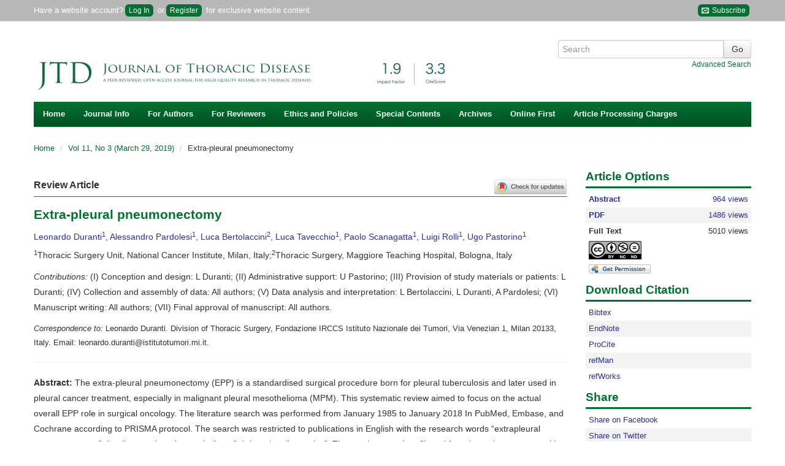

--- FILE ---
content_type: text/html; charset=utf-8
request_url: https://jtd.amegroups.org/article/view/27418/html
body_size: 22756
content:
<?xml version="1.0" encoding="UTF-8"?><!doctype html><!--[if lt IE 7]> <html class="no-js ie6 oldie" lang="en"> <![endif]--><!--[if IE 7]>    <html class="no-js ie7 oldie" lang="en"> <![endif]--><!--[if IE 8]>    <html class="no-js ie8 oldie" lang="en"> <![endif]--><!--[if gt IE 8]><!--><html class="no-js" lang="en"> <!--<![endif]--><head>
    <!-- Google Tag Manager -->
    <script>(function(w,d,s,l,i){w[l]=w[l]||[];w[l].push({'gtm.start':
    new Date().getTime(),event:'gtm.js'});var f=d.getElementsByTagName(s)[0],
    j=d.createElement(s),dl=l!='dataLayer'?'&l='+l:'';j.async=true;j.src=
    'https://www.googletagmanager.com/gtm.js?id='+i+dl;f.parentNode.insertBefore(j,f);
    })(window,document,'script','dataLayer','GTM-T2Q9C23B');</script>
    <!-- End Google Tag Manager -->
    
<meta charset="utf-8"/>
<meta http-equiv="X-UA-Compatible" content="IE=edge,chrome=1"/>
<meta name="viewport" content="width=device-width, initial-scale=1.0"/>
<meta name="application-name" content="https://jtd.amegroups.org"/>

    <title>Extra-pleural pneumonectomy - Duranti - Journal of Thoracic Disease</title>
    <meta name="description" content="Extra-pleural pneumonectomy"/>
            <meta name="citation_title" content="Extra-pleural pneumonectomy"/>
	<meta name="citation_author" content="Leonardo Duranti"/>
	<meta name="citation_author" content="Alessandro Pardolesi"/>
	<meta name="citation_author" content="Luca Bertolaccini"/>
	<meta name="citation_author" content="Luca Tavecchio"/>
	<meta name="citation_author" content="Paolo Scanagatta"/>
	<meta name="citation_author" content="Luigi Rolli"/>
	<meta name="citation_author" content="Ugo Pastorino"/>
    		<meta name="citation_publication_date" content="2019/03"/>
    
    <meta name="citation_online_date" content="2019/03/04"/>

    	<meta name="citation_doi" content="10.21037/jtd.2019.02.61"/>
<meta name="citation_volume" content="11"/>
<meta name="citation_issue" content="3"/>
		            <meta name="citation_pdf_url" content="https://jtd.amegroups.org/article/view/27418/pdf"/>
                		<meta name="citation_fulltext_html_url" content="https://jtd.amegroups.org/article/view/27418/html"/>
    <meta name="citation_abstract_html_url" content="https://jtd.amegroups.org/article/view/27418"/>
<meta name="citation_journal_title" content="Journal of Thoracic Disease"/>
	<meta name="citation_issn" content="2077-6624"/>
	<meta name="citation_issn" content="2072-1439"/>
	<meta name="citation_language" content="en"/>
	<meta name="citation_publisher" content="AME Publishing Company"/>
    
    <meta name="twitter:card" content="summary"/>
<meta property="og:image" content="https://cdn.amegroups.cn/journals/pbpc/images/jtd/apple-touch-icon-144x144.png"/>
<meta property="og:title" content="Extra-pleural pneumonectomy"/>
<meta property="og:description" content="Extra-pleural pneumonectomy"/>
<link rel="shortcut icon" href="//cdn.amegroups.cn/journals/pbpc/images/jtd/favicon.ico">
<link href="https://jtd.amegroups.org" title="Journal of Thoracic Disease" rel="index"/>

<link type="text/css" href="//cdn.amegroups.cn/journals/pbpc/styles/bootstrap.css?v=20260114105901-c18ebd60-ef82-478f-ac9e-f773a62aa8f1
" rel="stylesheet"/>
<link type="text/css" href="//cdn.amegroups.cn/journals/pbpc/styles/bootstrap-responsive.css?v=20260114105901-c18ebd60-ef82-478f-ac9e-f773a62aa8f1
" rel="stylesheet"/>
<link type="text/css" href="//cdn.amegroups.cn/journals/pbpc/styles/most.css?v=20260114105901-c18ebd60-ef82-478f-ac9e-f773a62aa8f1
" rel="stylesheet"/>
<link type="text/css" href="//cdn.amegroups.cn/static/ojs/public/global.css" rel="stylesheet"/>
    <link type="text/css" href="//cdn.amegroups.cn/journals/pbpc/styles/jtd.css?v=20260114105901-c18ebd60-ef82-478f-ac9e-f773a62aa8f1
" rel="stylesheet"/>
    <link rel="apple-touch-icon" href="//cdn.amegroups.cn/journals/pbpc/images/jtd/apple-touch-icon.png" />
    <link rel="apple-touch-icon" sizes="72x72" href="//cdn.amegroups.cn/journals/pbpc/images/jtd/apple-touch-icon-72x72.png" />
    <link rel="apple-touch-icon" sizes="114x114" href="//cdn.amegroups.cn/journals/pbpc/images/jtd/apple-touch-icon-114x114.png" />
    <link rel="apple-touch-icon" sizes="144x144" href="//cdn.amegroups.cn/journals/pbpc/images/jtd/apple-touch-icon-144x144.png" />

<script src="//cdn.amegroups.cn/journals/pbpc/js/modernizr-2.0.min.js?v=20260114105901-c18ebd60-ef82-478f-ac9e-f773a62aa8f1
"></script>
<script src="//cdn.amegroups.cn/journals/pbpc/js/jquery-3.2.1.js?v=20260114105901-c18ebd60-ef82-478f-ac9e-f773a62aa8f1
"></script>
<script src="//cdn.amegroups.cn/static/magazine_modules/ojsPackaging/dist/1.0.0/ojsPackaging-min.js?v=20260114105901-c18ebd60-ef82-478f-ac9e-f773a62aa8f1
"></script>
<script>
     var journal_path = 'jtd';
     var up_path = 'https://jtd.amegroups.org/manager/uploadImage/2';
     var submit_upload_path = 'https://jtd.amegroups.org/author/saveSubmit/4';
     document.cookie="user_id=0;path=/";
</script>
<script src="//cdn.amegroups.cn/journals/pbpc/js/jquery-1.10.2.min.js?v=20260114105901-c18ebd60-ef82-478f-ac9e-f773a62aa8f1
" ></script><script src="//cdn.amegroups.cn/journals/pbpc/js/jquery-migrate-1.2.1.js?v=20260114105901-c18ebd60-ef82-478f-ac9e-f773a62aa8f1
" ></script><script src="//cdn.amegroups.cn/journals/pbpc/js/common.js?g=common&v=20260114105901-c18ebd60-ef82-478f-ac9e-f773a62aa8f1
" ></script>

    <link rel="stylesheet" href="//cdn.amegroups.cn/static/iconmoon/style.css?v=20260114105901-c18ebd60-ef82-478f-ac9e-f773a62aa8f1
" type="text/css" />


	<link rel="alternate" type="application/atom+xml" href="https://jtd.amegroups.org//gateway/plugin/WebFeedGatewayPlugin/atom" />
	<link rel="alternate" type="application/rdf+xml" href="https://jtd.amegroups.org//gateway/plugin/WebFeedGatewayPlugin/rss" />
	<link rel="alternate" type="application/rss+xml" href="https://jtd.amegroups.org//gateway/plugin/WebFeedGatewayPlugin/rss2" />
	<script language="javascript" type="text/javascript" src="//cdn.amegroups.cn/journals/pbpc/js/articleView.js
?v=20260114105901-c18ebd60-ef82-478f-ac9e-f773a62aa8f1
"></script>
	<script language="javascript" type="text/javascript" src="//cdn.amegroups.cn/journals/pbpc/js/pdfobject.js?v=20260114105901-c18ebd60-ef82-478f-ac9e-f773a62aa8f1
"></script>

<script src="//cdn.amegroups.cn/static/ojs/public/global.js"></script></head><body class="journal-jtd controller-article action-view"><!-- Google Tag Manager (noscript) --><noscript><iframe src="https://www.googletagmanager.com/ns.html?id=GTM-T2Q9C23B"height="0" width="0" style="display:none;visibility:hidden"></iframe></noscript><!-- End Google Tag Manager (noscript) -->
<div id="container"><header id="header"><div name="ame-ad-100076"></div><div id="top-nav"><div class="container"><div id="user-bar"><div class="pull-left"><span>Have a website account?<a class="btn-login" href="https://jtd.amegroups.org/login">Log In</a> or<a class="btn-login btn-register" href="https://jtd.amegroups.org/user/register">Register</a> for exclusive website content.</span></div>
                        <div class="pull-right hidden-phone">
                            <a class="btn-login" target="_blank" title="Subscribe" href="https://news.amepc.org/h/t/23036E1E8692D20F"><span class="icon-envelop"></span>&nbsp;Subscribe</a>
                        </div>
                    </div></div></div><div class="container"><div class="container"><div class="pull-left"><div id="logo"><a href="https://jtd.amegroups.org/"title="Journal of Thoracic Disease" ><img class="img-title" src="//cdn.amegroups.cn/journals/pbpc/public/journals/2/homeHeaderTitleImage_en_US.png/w1400?v=20260115" alt="" onerror="this.style.display='none'"/></a></div></div><div id="search-form" class="pull-right">
    <form method="post" action="" class="form-horizontal" onsubmit="return applySearch(true)">
        <div class="control-group">
            <div class="input-append">
                <input type="text" id="search-query" name="query" placeholder="Search" maxlength="255" value="" class="span3"/>
                <input type="submit" value="Go" class="btn"/>
            </div>
            <div class="text-right">
                <a href="" onclick="return applySearch(false)" style="margin-left: 10px;">Advanced Search</a>
            </div>
        </div>
    </form>
</div>

    <script>
        /**
         * 搜索表单提交方法
         * 使用 Apply [All-Fields] 方式搜索
         * term 搜索词有值则导向【Apply高级搜索结果页面】，无值则导向【Apply高级搜索页面】
         * journals 默认为当前杂志
         * issues 默认为当前杂志
         */
        function applySearch(search) {
            // DC杂志ID
            let dcJournalId = 1;
            // 当前杂志缩写
            let journalPath = 'jtd'
            // 搜索词
            let query = $('#search-query').val();
            // 当前环境
            let app_local = 'prod';
            // Apply URL
            let apply_url = '';

            // 判定环境
            if ( app_local === 'test' ) {
                apply_url = '//apply.amegroups.net/';
            }else{
                apply_url = '//apply.amegroups.com/';
            }

            // 判断搜索词是否为空和是否有DC杂志ID
            if (search && query && dcJournalId) {
                // apply_url = apply_url+'s?term='+query+'&journals='+dcJournalId+'&issues='+dcJournalId;
                apply_url = apply_url+'s?term='+query+'&journals='+dcJournalId;
            }else{
                // 判断是否有杂志缩写
                if ( journalPath ) {
                    apply_url = apply_url+'advanced?term='+journalPath+'[Journal]';
                }else{
                    apply_url = apply_url+'advanced';
                }
            }

            // 另窗口打开
            window.open(apply_url);
            return false;
        }
    </script>
</div><nav id="nav">
    <ul class="clearfix">
        <li><a href="https://jtd.amegroups.org/index">Home</a></li>
        
            <li>
                <a href="#">Journal Info</a>
                <ul class="clearfix">
                    <li><a href="https://jtd.amegroups.org/about">About <span class="journal-path">jtd</span></a></li>
                    <li><a href="/pages/view/indexing">Indexing</a></li>
                    <li><a href="https://jtd.amegroups.org/about/editorInChief">Editor-in-Chief</a></li>
                    <li><a href="https://jtd.amegroups.org/about/editorialTeam">Editorial Board</a></li>
                                        <li><a href="https://jtd.amegroups.org/about/editorAuthor">Authors</a></li>
                    <li><a href="https://jtd.amegroups.org/about/guestEditors">Guest Editors</a></li>

                                        <li><a href="/about/formereditor">Former Editorial Board</a></li>
                    <li><a href="https://jtd.amegroups.org/pages/view/peer-review-process">Peer Review Process</a></li>
                    <li><a href="/page/about/supplements-and-series">Supplements and Series</a></li>
                    <li><a href="/page/about/advertising-policy">Advertising policy</a></li>
                                            <li><a href="https://jtd.amegroups.org/announcement">News</a></li>

                                        <li><a href="/pages/view/testimonials">Testimonials</a></li>
                </ul>
            </li>

            <li>
                <a href="#">For Authors</a>
                <ul class="clearfix" style="min-width: 240px">
                    <li><a href="/pages/view/guidelines-for-authors">Author Instructions</a></li>
                    <li><a href="https://jtd.amegroups.org/author/submit">Online Submission</a></li>
                    <li><a href="/pages/view/submit-multimedia-files">Submit Multimedia Files</a></li>
                                        <li><a href="/page/about/reference-style">Reference Style</a></li>
                                                                                                                                                                <li><a href="https://editing.amegroups.cn/" target="_blank">AME Editing Service</a></li>
                    <li><a href="/post/category/interviews-with-outstanding-authors">Interviews with Outstanding Authors</a></li>
                </ul>
            </li>


            <li>
                <a href="#">For Reviewers</a>
                <ul class="clearfix">
                    <li><a href="https://jtd.amegroups.org/pages/view/guidelines-for-reviewers">Guidelines for Reviewers</a></li>
                    <li><a href="https://jtd.amegroups.org/reviewer">Online Review</a></li>
                    <li><a href="/post/category/reviewers">Reviewers</a></li>
                </ul>
            </li>
            <li>
                <a href="#">Ethics and Policies</a>
                <ul class="clearfix" style="min-width: 390px">
                    <li><a href="https://www.amegroups.com/pages/journal-management#content-title" target="_blank">Journal Management (Editorial Roles)</a></li>
                    <li><a href="/page/about/editorial-policies">Editorial Policies</a></li>
                    <li><a href="/page/about/publication-ethics-policy">Publication Ethics Policy</a></li>
                    <li><a href="/page/about/research-ethics-policy">Research Ethics Policy</a></li>
                    <li><a href="/page/about/human-and-animal-rights">Human and Animal Rights</a></li>
                    <li><a href="/page/about/authorship-and-contributorship">Authorship and Contributorship</a></li>
                    <li><a href="/page/about/informed-consent-policy">Informed Consent Policy</a></li>
                    <li><a href="/page/about/conflicts-of-interest">Conflicts of Interest</a></li>
                    <li><a href="/page/about/data-sharing-policy">Data Sharing Policy</a></li>
                    <li><a href="/page/about/open-access-statement">Open Access Statement</a></li>
                    <li><a href="/page/about/content-licensing">Content Licensing</a></li>
                    <li><a href="/page/about/copyright-and-permission">Copyright and Permission</a></li>
                    <li><a href="/page/about/quality-control-system">Quality Control System</a></li>
                    <li><a href="/page/about/data-and-reproducibility">Data and Reproducibility</a></li>
                    <li><a href="/page/about/plagiarism-screening-policy">Policy of Screening for Plagiarism Process</a></li>
                    <li><a href="/page/about/allegations-of-research-misconduct-policy">Policy of Dealing with Allegations of Research Misconduct</a></li>
                    <li><a href="/page/about/the-process-for-handling-cases-requiring-corrections-retractions-and-editorial-expressions-of-concern">Corrections and Retractions</a></li>
                    <li><a href="/page/about/complaints-and-appeals">Complaints and Appeals</a></li>
                </ul>
            </li>

            <li>
                <a href="#">Special Contents</a>
                <ul class="clearfix" style="min-width: 280px;">
                    <li><a href="https://jtd.amegroups.org/post/category/Guidelines">Guidelines</a></li>
                                                            <li><a href="https://jtd.amegroups.org/post/category/special-series">Special Series (Published)</a></li>
                    <li><a href="https://jtd.amegroups.org/post/category/special-series-ongoing">Special Series (Ongoing)</a></li>
                    <li><a href="https://jtd-zh.amegroups.cn/" target="_blank">JTD Chinese Edition </a></li>
                    <li><a href="https://jtd.amegroups.org/post/category/meeting-supplements">Meeting Supplements</a></li>
                                        <li><a href="/pages/view/ests-ame-award-column">ESTS-AME Award column</a></li>
                    <li><a href="https://jtd.amegroups.org/post/category/ame-fellow-page">AME Fellow Page</a></li>
                    <li><a href="https://jtd.amegroups.org/post/category/meet-the-thoracic-surgery-team">Meet the Thoracic Surgery Team</a></li>
                    <li><a href="/post/category/interviews-with-guest-editors">Interviews with Guest Editors</a></li>
                    <li><a href="/post/category/interviews-with-editorial-board-members">Interviews with Editorial Board Members</a></li>
                                    </ul>
            </li>
                                    <li><a href="https://jtd.amegroups.org/issue/archive">Archives</a></li>
            <li><a href="https://jtd.amegroups.org/issue/publishAheadOfPrint">Online First</a></li>
            <li><a href="/pages/view/article-processing-charges">Article Processing Charges </a></li>

                        
            </ul>
</nav></div></header><div id="wrapper" role="main"><div class="container"><div id="breadcrumb">
    <ul class="breadcrumb">
        <li>
            <a href="https://jtd.amegroups.org/index">Home</a>
            <span class="divider">/</span></li>

                    <li><a href="https://jtd.amegroups.org/issue/view/373" class="hierarchyLink">
                                            Vol 11, No 3 (March 29, 2019)
                    </a> <span class="divider">/</span></li>
        
        <li>Extra-pleural pneumonectomy</li>

    </ul>
</div>
<div class="row-fluid" style="min-height: 400px">
    <div class="span9">
        <input type="hidden" id="send_article_id" value="27418">

        
                <!DOCTYPE html>
<html><head><meta charset="utf-8"><meta name="dc.identifier" content="doi: 10.21037/jtd.2019.02.61"><title>Extra-pleural pneumonectomy</title></head><body>
        <article class="article"><header><script src="https://crossmark-cdn.crossref.org/widget/v2.0/widget.js" async></script><a data-target="crossmark" style="cursor: pointer;float: right;width: 120px;"><img src="https://cdn.amegroups.cn/static/mirror/crossmark/widget/v2.0/CROSSMARK_Color_horizontal.svg" width="150"></a>                                                    
        <div class="article-type">Review Article</div>        
        <h1 class="title">Extra-pleural pneumonectomy</h1>                                                    
        <div class="meta">        
        <p class="authors">Leonardo Duranti<sup>1</sup>, Alessandro Pardolesi<sup>1</sup>, Luca Bertolaccini<sup>2</sup>, Luca Tavecchio<sup>1</sup>, Paolo Scanagatta<sup>1</sup>, Luigi Rolli<sup>1</sup>, Ugo Pastorino<sup>1</sup></p>        
        <p class="affiliation"><aff id="aff1"><sup>1</sup>Thoracic Surgery Unit, <institution>National Cancer Institute</institution>, <addr-line>Milan</addr-line>, <country>Italy</country>;</aff><aff id="aff2"><sup>2</sup>Thoracic Surgery, <institution>Maggiore Teaching Hospital</institution>, <addr-line>Bologna</addr-line>, <country>Italy</country></aff></p>        
        <p><em>Contributions:</em> (I) Conception and design: L Duranti; (II) Administrative support: U Pastorino; (III) Provision of study materials or patients: L Duranti; (IV) Collection and assembly of data: All authors; (V) Data analysis and interpretation: L Bertolaccini, L Duranti, A Pardolesi; (VI) Manuscript writing: All authors; (VII) Final approval of manuscript: All authors.</p>                                                    
        <div class="correspond-author"><corresp id="cor1"><em>Correspondence to:</em> Leonardo Duranti. Division of Thoracic Surgery, Fondazione IRCCS Istituto Nazionale dei Tumori, Via Venezian 1, Milan 20133, Italy. Email: <email xlink:href="leonardo.duranti@istitutotumori.mi.it">leonardo.duranti@istitutotumori.mi.it</email>.</corresp></div>        
        <hr><div id="abstract"><p><strong>Abstract:</strong> The extra-pleural pneumonectomy (EPP) is a standardised surgical procedure born for pleural tuberculosis and later used in pleural cancer treatment, especially in malignant pleural mesothelioma (MPM). This systematic review aimed to focus on the actual overall EPP role in surgical oncology. The literature search was performed from January 1985 to January 2018 In PubMed, Embase, and Cochrane according to PRISMA protocol. The search was restricted to publications in English with the research words &ldquo;extrapleural pneumonectomy&rdquo;, &ldquo;malignant pleural mesothelioma&rdquo;, &ldquo;pleural malignancies&rdquo;. The results were then filtered focusing only on papers with series of patients treated with EPP, for mesothelioma and non-mesothelioma malignancies. The search was restricted to publications in English. We found a 5-year overall survival (OS) ranging from 0 to 78%. The peri-operative mortality and morbidity ranged from 0 to 11.8% and 0 to 82.6%, respectively. The most represented and described post-operative complications reported were ARDS, pericardial tamponade, cardiac herniation, pulmonary embolism, respiratory infections, respiratory failure, atrial arrhythmia, myocardial infarction. In referral centres and selected patients, EPP is a cytoreductive or radical surgical treatment in extended pleural malignancies. Prospective studies are needed to standardise the timing of the procedure in a multimodality treatment program, according to the oncological and functional indications, to keep an acceptable complications rate and post-operative quality of life status.</p></div>                                                    
        <div id="keywords"><p><strong>Keywords:</strong> Extra-pleural pneumonectomy (EPP); malignant pleural mesothelioma (MPM); pleural malignancies</p></div>        
        <hr><p>Submitted Nov 21, 2018. Accepted for publication Jan 24, 2019.</p>        
        <p class="doi">doi: 10.21037/jtd.2019.02.61</p>        
        <hr></div></header><section><h2 id="introduction" class="section-title color-bg test">Introduction</h2>        
        <p>The extra-pleural pneumonectomy (EPP) is a standardised procedure of en bloc resection of the parietal and visceral pleura with the ipsilateral lung, pericardium, and hemidiaphragm (<a href="#B1">1</a>).</p>        
        <p>In 1949, Sarot described the EPP technique for tuberculous infection resistant to collapse therapy or thoracoplasty (<a href="#B2">2</a>) and in 1976, for the first time, Butchart <em>et al.</em> employed EPP malignant pleural mesothelioma (MPM) patients (<a href="#B3">3</a>).</p>        
        <p>For many years, the EPP represented the gold standard surgical choice in MPM patients, but its clinical role has been revised after publication of the mesothelioma and radical surgery (MARS I) trial (<a href="#B4">4</a>).</p>        
        <p>For other pleural malignancies, such as thymomas, low-grade sarcomas (<a href="#B5">5</a>-<a href="#B7">7</a>) this surgical procedure is accepted in many referral centres in selected cases, while it is more questionable its use in non-small cell lung cancer (NSCLC) with pleural carcinosis (<a href="#B8">8</a>).</p>        
        <p>Nowadays, this type of surgery is always a part of a multimodality treatment program, consisting of neoadjuvant chemotherapy, hyperthermic intraoperative chemotherapy (HIOC), adjuvant chemo/radiotherapy (<a href="#B9">9</a>-<a href="#B11">11</a>).</p>        
        <hr><h2 id="methods" class="section-title color-bg test">Methods</h2>        
        <h3>The search strategy and the selection</h3>        
        <p>We performed our literature search using In PubMed, OVID, Embase, and Cochrane, EMBASE, Cochrane Central Register of Controlled Trials, Cochrane Database of Systematic Reviews according to PRISMA protocol, from January 1985 to January 2018 (<a href="#B12">12</a>). The words for the research were &ldquo;extra-pleural pneumonectomy&rdquo;, &ldquo;malignant pleural mesothelioma&rdquo;, &ldquo;pleural malignancies&rdquo;. We found 89,475 references. Data were extracted using a standard collection form. Two independent reviewers extracted information from each study including author names, year of publication, number of patients, intervention, control, outcomes, and adverse effect. Two independent reviewers and disagreements assessed discussion and consensus settled the risk of bias. By reading the titles and the abstracts, we eliminated duplicated articles, cases reports, comments, letters to the editor and publications about infective and benign pathologies (search result: 1,986 papers). In the end, the references with surgical interest for EPP operation were 68.</p>        
        <hr><h2 id="results" class="section-title color-bg test">Results</h2>        
        <p>From 68 articles, we had a total of 3,220 patients who underwent EPP for MPM (3,117 patients) or other pleural malignancies (103 patients) obtained from our selected studies All the information about type of study, number of patients, 5 years overall survival (OS), morbidity, mortality and adjuvant/neoadjuvant treatments are summarized in <a href="#table1"><em>Table 1</em></a>. Since the retrospective study may contain selection bias, we show the results from prospective studies in <a href="#table2"><em>Table 2</em></a>.</p>        
        <div id="table1" class="figure"><a href="//cdn.amegroups.cn/static/magazine_modules/imgRender/dist/index.html?imgSource=https://cdn.amegroups.cn/journals/pbpc/files/journals/2/articles/27418/public/27418-PB3-1241-R1.png" target="_blank"><img src="//cdn.amegroups.cn/journals/pbpc/files/journals/2/articles/27418/public/27418-PB3-1241-R1.png/w300" alt="Table 1" title="Click on image to zoom" style="cursor: zoom-in;"></a>                                                    
        <div class="figure-content"><strong>Table 1</strong> Published evidence <br><a href="//cdn.amegroups.cn/static/magazine_modules/imgRender/dist/index.html?imgSource=https://cdn.amegroups.cn/journals/pbpc/files/journals/2/articles/27418/public/27418-PB3-1241-R1.png" target="_blank"><u>Full table</u></a></div></div>                                                    
        <div id="table2" class="figure"><a href="//cdn.amegroups.cn/static/magazine_modules/imgRender/dist/index.html?imgSource=https://cdn.amegroups.cn/journals/pbpc/files/journals/2/articles/27418/public/27418-PB4-7257-R1.png" target="_blank"><img src="//cdn.amegroups.cn/journals/pbpc/files/journals/2/articles/27418/public/27418-PB4-7257-R1.png/w300" alt="Table 2" title="Click on image to zoom" style="cursor: zoom-in;"></a>                                                    
        <div class="figure-content"><strong>Table 2</strong> Published evidence from prospective studies <br><a href="//cdn.amegroups.cn/static/magazine_modules/imgRender/dist/index.html?imgSource=https://cdn.amegroups.cn/journals/pbpc/files/journals/2/articles/27418/public/27418-PB4-7257-R1.png" target="_blank"><u>Full table</u></a></div></div>        
        <p>The cardio-respiratory pre-operative evaluation is necessary for all EPP patients&rsquo; selection: pulmonary function test, diffusion capacity, pulmonary scan, complete cardiological study with a stress test for inducible myocardial ischemia, echocardiogram with Doppler, pulmonary artery measurement (<a href="#B51">51</a>).</p>        
        <p>There are general guidelines about the predictive post-pneumonectomy FEV1 tested at least 0.8 L, but in EPP there is not a cut-off value shared from all the authors; someone considered predictive post-operative FEV1 cut-off 1.2 L because of the diaphragm removal, and for more extended surgical incision, with possibility of muscles damage (<a href="#B52">52</a>), although there are other functional evaluations for pneumonectomy according to ACCP guidelines (<a href="#B53">53</a>).</p>        
        <p>This not standardised pre-operative evaluation makes more complicated the interpretation of the results from so many different centres, and this is true for mortality, morbidity and QoL.</p>        
        <p>The anaesthesiologic preparation for EPP includes placement of an arterial line, a central line, and an epidural catheter for perioperative regional pain control and sometimes a Swan-Ganz catheter, double-lumen endotracheal tube, a nasogastric tube (<a href="#B54">54</a>).</p>        
        <p>The EPP is a surgical procedure performed and studied mainly in MPM patients. This tumour can be surgically treated with EPP or with pleurectomy/decortication (P/D), so it represents a comparative analysis model between two different types of surgery: lung-sparing procedure <em>vs.</em> more radical and aggressive surgery (<a href="#B43">43</a>). All the most essential information about EPP, arise from MPM patients series, who have been studied with the aim to match the results of EPP <em>vs.</em> P/D or more recently any surgery but chemo/radiotherapy (<a href="#B4">4</a>,<a href="#B55">55</a>-<a href="#B57">57</a>).</p>        
        <p>For many years, the EPP radical surgery in mesothelioma patients has been performed by many authors until multicentre randomised controlled MARS trial (<a href="#B4">4</a>) showed no more benefit derived to MPM patients, from this <em>vs.</em> chemotherapy alone.</p>        
        <p>However, in both cases, the MPM staging is critical, and the PET-computed tomography is necessary for distant metastases detection but, for nodal involvement evaluation, sometimes, the endobronchial ultrasonography and or cervical mediastinoscopy can be necessary (<a href="#B21">21</a>,<a href="#B58">58</a>). Chest MRI is useful to evaluate for chest wall, transdiaphragmatic, or transmediastinal invasion of a tumour (<a href="#B59">59</a>).</p>        
        <p>In other non-mesothelioma pleural malignancies, because of the smaller number of patients and heterogeneity of biological behaviours, this comparative analysis has never been performed and could never get the same statistical significance than in MPM.</p>        
        <p>The overall five years survival ranged from 0 to 78% (<a href="#B6">6</a>) in thymoma patients and 56% (<a href="#B43">43</a>) in MPM patients.</p>        
        <p>An extended posterolateral or lateral thoracotomy is required. The extra-pleural plane is dissected from endothoracic fascia all over the pleural space. Posteriorly the limits are the azygous vein on the right and the aorta on the left; superiorly the subclavian vessels and anteriorly the mammalian vessel and the thymic fat. The hemi-diaphragm represents the inferior limit with his pericardial and chest wall attachments. Heart (when there is an intrapericardial extension), aorta, superior and inferior vena cava, oesophagus represent the essential structures we should care to not damage, during the dissection.</p>        
        <p>The phrenic nerves and vessels can be clipped especially if the hemidiaphragm is resected. After pericardial anterior and posterior incision, the vascular, pulmonary hilum is prepared, and the vessels are sutured and divided. The mainstem bronchus is divided and closed with a heavy wire stapler, and it can be buttressed with thymic tissue or omentum mobilised on a vascularized flap. It is preferable to avoid intercostal muscle pedicle, particularly if the rib is removed. The diaphragm can be reconstructed with different mesh/patch (<a href="#B52">52</a>). The diaphragm resection and reconstruction are a critical point in EEL. Autologous latissimus dorsi reverse or alloplastic materials can be used for diaphragmatic repair flap (<a href="#B60">60</a>,<a href="#B61">61</a>). The division of chest from abdomen prevents the herniation of the stomach and other abdominal organs.</p>                                                    
        <h3>Post-operative complications</h3>        
        <p>The post-EPP behaves differently to post-pneumonectomy, and this must be considered in a mediastinal shift and for fluid/air balance (<a href="#B62">62</a>).</p>        
        <p>The early identification of the most life-threatening post-operative complications such as ARDS, pericardial tamponade, cardiac herniation, pulmonary embolism, respiratory infections, respiratory failure, atrial arrhythmia, myocardial infarction described by Sugarbaker in 2004 on 328 cases (<a href="#B1">1</a>), is necessary for keeping a low accidents rate.</p>        
        <h3>MPM</h3>        
        <p>The peri-operative mortality and morbidity, in mesothelioma patients, ranged from 0&ndash;11.8% (<a href="#B16">16</a>), and from 0&ndash;82.6% (<a href="#B45">45</a>), respectively. Already in his old article, in 1999 Sugarbaker (<a href="#B20">20</a>), showed in MPM patients a perioperative mortality rate of 3.8% with five years OS of 15%. In MPM, Sugarbaker and Rusch (<a href="#B51">51</a>,<a href="#B63">63</a>) showed as a significant factor of OS staging, histology (epithelial better prognosis), integrated treatment and sex; while N2 status was a worse prognostic factor in de Perrot analysis (<a href="#B43">43</a>) and Flores series (<a href="#B56">56</a>,<a href="#B58">58</a>). In 1999, it was already accepted that locally advanced T and N status, and non-epithelial histology was prognostic factors of poor prognosis (<a href="#B21">21</a>).</p>        
        <p>There are also two studies evaluating quality of life (QoL) after EPP in MPM patients (<a href="#B64">64</a>,<a href="#B65">65</a>), and Cao <em>et al.</em> showed an improvement in QoL at three months.</p>        
        <p>The ipsilateral chest is the most common site of treatment failure after EPP-based multimodality therapy (<a href="#B37">37</a>,<a href="#B47">47</a>,<a href="#B66">66</a>).</p>        
        <h3>Other pleural malignancies</h3>        
        <p>We have only seven studies focused on non-mesothelioma pleural malignancies. About sarcoma pleural dissemination treated with EPP, the literature is limited to rare report (<a href="#B7">7</a>); Sugarbaker reported a median survival of 3.7 months in 10 sarcoma patients (<a href="#B8">8</a>). Wright (<a href="#B5">5</a>) presented five patients who underwent EPP for stage IVa thymoma, with any postoperative deaths and one major complication (tamponade requiring removal of the pericardial patch); the overall 5-year survival was 53%.</p>        
        <p>In NSCLC stage IV with pleural effusion after induction chemotherapy (<a href="#B67">67</a>), the EPP is one possibility, but we are so far from recognizing this as a standard treatment of non-distant- metastatic pleural carcinosis form NSCLC; it remains such a questionable indication, that is inevitably needed more prospective studies. Swanson <em>et al.</em> (<a href="#B14">14</a>) presented 12 NSCLC patients with malignant pleural effusion and no N2/N3 nodal or distant metastases treated between 1994 and 1997. After neoadjuvant chemotherapy, the patients, who did not have any progression, underwent EPP, with 0% mortality and 58% of morbidity.</p>        
        <p>Sugarbaker <em>et al.</em> (<a href="#B8">8</a>) between 1994 and 2007 reported 28 patients N0 stage IV NSCLC for pleural effusion treated with EPP, obtaining median survival for the nine patients with N0 disease of 52 months, 14 months for the 19 for N1 and/or N2 disease, suggesting a role of EPP in survival improvement. Yokoi <em>et al.</em> (<a href="#B15">15</a>) at the Tochigi Cancer Centre in Japan treated with EPP 11 patients who for NSCLC with malignant pleural effusion, including three patients with the clinical N2 disease, showing an overall 5-year survival of 54.5%, and in pathological N0&ndash;N1 disease on final patients experienced a 5-year survival of 67%.</p>        
        <h3>Multimodality integrated treatments</h3>        
        <p>In MPM, the most used drugs as neoadjuvant treatment were carboplatin, cyclophosphamide, and gemcitabine, more recently replaced by pemetrexed and cisplatin (<a href="#B58">58</a>). Sugarbaker and Wolf, in their 183 MPM patient&rsquo;s series, reported already many chemotherapy cycles with doxorubicin and cyclophosphamide with or without cisplatin, and later carboplatin and paclitaxel (<a href="#B51">51</a>). Three authors analysed in MPM HIOC (<a href="#B10">10</a>,<a href="#B11">11</a>,<a href="#B68">68</a>) as hyperthermic intraoperative intracavitary chemotherapy perfusion following extrapleural pneumonectomy with acceptable morbidity and mortality. Schouwink <em>et al.</em> (<a href="#B22">22</a>) showed, with meta-tetrahydroxyphenylchlorin (mTHPC) for intraoperative photodynamic therapy (IPDT), good results in local control of disease in 50% of the treated cases, although much toxicity rate is procedure-correlated. Aziz <em>et al.</em> presented a comparative analysis between two MPM groups: a series of 51 patients who underwent to EPP, adjuvant intrapleural normothermic carboplatin, and a series of 13 patients who underwent EPP alone. The results showed a better median OS in the group that received adjuvant intrapleural and systemic chemotherapy (35 versus 13 months) (<a href="#B26">26</a>).</p>        
        <hr><h2 id="comments" class="section-title color-bg test">Comments</h2>        
        <p>We decided to review the EPP for all the thoracic malignancies not only focusing on the MPM only since we want to have a complete revision of the literature. At the moment, in sarcoma and thymoma patients there are too much few data to standardise EPP as a recognised choice treatment. In MPM patients the indications are changed and in pleural carcinosis from NSCLC stage IV, &ldquo;wet stage IV NSCLC&rdquo;, the chemotherapy is the gold standard.</p>        
        <p>The references selected are published between 1991 and 2014, and the perioperative management has been changed drastically. Therefore, to discuss the perioperative mortality and morbidity, the study period should be narrowed.</p>        
        <p>Also, the EPP should be always a part of a multimodality treatment program and often is the only one possibility for thoracic locally extended cancer treatment, especially in young patients, with low-grade disease, non-responsive to systemic chemotherapy.</p>        
        <p>In very selected cases and with the aim to obtain R0 margins, in deeply extended diseases through the chest wall, this resection has been extended over the EPP to thoracopleuropneumonectomy (TPP) (<a href="#B69">69</a>) so that, with an increased number of patients we should comparatively analyse EPP <em>vs.</em> TPP in non-mesothelioma low grade malignancies, such as it was done with P/D <em>vs.</em> EPP in MPM.</p>        
        <p>In the referral centre with expertise, EPP could represent a radical procedure for pleural malignancies, especially for rare diseases, in selected advanced stages, always sharing the indications in the multidisciplinary meeting.</p>        
        <p>The timing of surgery integrated approach, the identification of disease worth of this type of surgery, and the functional cardio-pulmonary cut-off and limits for correctly undergoing to EEP represent the most critical questions about this significant surgery we should try to standardise, although it could be useful just in a limited number of patients.</p>        
        <hr><h2 id="acknowledgements" class="section-title color-bg">Acknowledgements</h2>        
        <p>None.</p>        
        <hr><h2 id="Footnote" class="section-title color-bg">Footnote</h2>        
        <p><em>Conflicts of Interest:</em> The authors have no conflicts of interest to declare.</p>        
        <hr><h2 id="references" class="section-title color-bg">References</h2>

        <ol class="ref-item"><li id="B1">Sugarbaker DJ, Jaklitsch MT, Bueno R, et al. Prevention, early detection, and management of complications after 328 consecutive extrapleural pneumonectomies. J Thorac Cardiovasc Surg 2004;128:138-46. [<a href="http://dx.doi.org/10.1016/j.jtcvs.2004.02.021">Crossref</a>] [<a href="http://www.ncbi.nlm.nih.gov/pubmed/15224033">PubMed</a>]</li>        
        <li id="B2">Sarot IA. Extrapleural pneumonectomy and pleurectomy in pulmonary tuberculosis. Thorax 1949;4:173-223. [<a href="http://dx.doi.org/10.1136/thx.4.4.173">Crossref</a>] [<a href="http://www.ncbi.nlm.nih.gov/pubmed/24536652">PubMed</a>]</li>        
        <li id="B3">Butchart EG, Ashcroft T, Barnsley WC, et al. Pleuropneumonectomy in the management of diffuse malignant mesothelioma of the pleura. Experience with 29 patients. Thorax 1976;31:15-24. [<a href="http://dx.doi.org/10.1136/thx.31.1.15">Crossref</a>] [<a href="http://www.ncbi.nlm.nih.gov/pubmed/1257933">PubMed</a>]</li>        
        <li id="B4">Treasure T, Lang-Lazdunski L, Waller D, et al. Extra-pleural pneumonectomy versus no extra-pleural pneumonectomy for patients with malignant pleural mesothelioma: clinical outcomes of the Mesothelioma and Radical Surgery (MARS) randomised feasibility study. Lancet Oncol 2011;12:763-72. [<a href="http://dx.doi.org/10.1016/S1470-2045(11)70149-8">Crossref</a>] [<a href="http://www.ncbi.nlm.nih.gov/pubmed/21723781">PubMed</a>]</li>        
        <li id="B5">Wright CD. Pleuropneumonectomy for the treatment of Masaoka stage IVA thymoma. Ann Thorac Surg 2006;82:1234-9. [<a href="http://dx.doi.org/10.1016/j.athoracsur.2006.05.028">Crossref</a>] [<a href="http://www.ncbi.nlm.nih.gov/pubmed/16996913">PubMed</a>]</li>        
        <li id="B6">Huang J, Rizk NP, Travis WD, et al. Feasibility of multimodality therapy including extended resections in stage IVA thymoma. J Thorac Cardiovasc Surg 2007;134:1477-83. [<a href="http://dx.doi.org/10.1016/j.jtcvs.2007.07.049">Crossref</a>] [<a href="http://www.ncbi.nlm.nih.gov/pubmed/18023668">PubMed</a>]</li>        
        <li id="B7">Bedini AV, Tavecchio L, Delledonne V. Extrapleural pneumonectomy for sarcomas report of two cases. Tumori 2000;86:422-3. [<a href="http://dx.doi.org/10.1177/030089160008600511">Crossref</a>] [<a href="http://www.ncbi.nlm.nih.gov/pubmed/11130574">PubMed</a>]</li>        
        <li id="B8">Sugarbaker DJ, Tilleman TR, Swanson SJ, et al. The role of extrapleural pneumonectomy in the management of pleural cancers. J Clin Oncol 2009;27:7577.</li>        
        <li id="B9">Krug LM, Pass HI, Rusch VW, et al. Multicenter phase II trial of neoadjuvant pemetrexed plus cisplatin followed by extrapleural pneumonectomy and radiation for malignant pleural mesothelioma. J Clin Oncol 2009;27:3007-13. [<a href="http://dx.doi.org/10.1200/JCO.2008.20.3943">Crossref</a>] [<a href="http://www.ncbi.nlm.nih.gov/pubmed/19364962">PubMed</a>]</li>        
        <li id="B10">Zellos L, Richards WG, Capalbo L, et al. A phase I study of extrapleural pneumonectomy and intracavitary intraoperative hyperthermic cisplatin with amifostine cytoprotection for malignant pleural mesothelioma. J Thorac Cardiovasc Surg 2009;137:453-8. [<a href="http://dx.doi.org/10.1016/j.jtcvs.2008.07.055">Crossref</a>] [<a href="http://www.ncbi.nlm.nih.gov/pubmed/19185169">PubMed</a>]</li>        
        <li id="B11">Tilleman TR, Richards WG, Zellos L, et al. Extrapleural pneumonectomy followed by intracavitary intraoperative hyperthermic cisplatin with pharmacologic cytoprotection for treatment of malignant pleural mesothelioma: a phase II prospective study. J Thorac Cardiovasc Surg 2009;138:405-11. [<a href="http://dx.doi.org/10.1016/j.jtcvs.2009.02.046">Crossref</a>] [<a href="http://www.ncbi.nlm.nih.gov/pubmed/19619785">PubMed</a>]</li>        
        <li id="B12">Wieseler B, McGauran N. Reporting a Systematic Review. Chest 2010;137:1240-6. [<a href="http://dx.doi.org/10.1378/chest.09-2625">Crossref</a>] [<a href="http://www.ncbi.nlm.nih.gov/pubmed/20442127">PubMed</a>]</li>        
        <li id="B13">Ishikawa Y, Matsuguma H, Nakahara R, et al. Multimodality therapy for patients with invasive thymoma disseminated into the pleural cavity: the potential role of extrapleural pneumonectomy. Ann Thorac Surg 2009;88:952-7. [<a href="http://dx.doi.org/10.1016/j.athoracsur.2009.05.019">Crossref</a>] [<a href="http://www.ncbi.nlm.nih.gov/pubmed/19699926">PubMed</a>]</li>        
        <li id="B14">Swanson SJ, Jaklitsch MT, Mentzer SJ, et al. Induction chemotherapy, surgical resection and radiotherapy in patients with malignant pleural effusion, mediastinoscopy negative (stage IIIB) non-small cell lung cancer. American Association for Thoracic Surgery 78th Annual Meeting Abstract Book 1998. Boston, May 3-6, 1998.</li>        
        <li id="B15">Yokoi K, Matsuguma H, Anraku M. Extrapleural pneumonectomy for lung cancer with carcinomatous pleuritis. J Thorac Cardiovasc Surg 2002;123:184-5. [<a href="http://dx.doi.org/10.1067/mtc.2002.118039">Crossref</a>] [<a href="http://www.ncbi.nlm.nih.gov/pubmed/11782773">PubMed</a>]</li>        
        <li id="B16">Branscheid D, Krysa S, Bauer E, et al. Diagnostic and therapeutic strategy in malignant pleural mesothelioma. Eur J Cardiothorac Surg 1991;5:466-72. [<a href="http://dx.doi.org/10.1016/1010-7940(91)90142-7">Crossref</a>] [<a href="http://www.ncbi.nlm.nih.gov/pubmed/1931091">PubMed</a>]</li>        
        <li id="B17">Allen KB, Faber LP, Warren WH. Malignant pleural mesothelioma. Extrapleural pneumonectomy and pleurectomy. Chest Surg Clin N Am 1994;4:113-26. [<a href="http://www.ncbi.nlm.nih.gov/pubmed/8055276">PubMed</a>]</li>        
        <li id="B18">Baldini EH, Recht A, Strauss GM, et al. Patterns of failure after trimodality therapy for malignant pleural mesothelioma. Ann Thorac Surg 1997;63:334-8. [<a href="http://dx.doi.org/10.1016/S0003-4975(96)01228-3">Crossref</a>] [<a href="http://www.ncbi.nlm.nih.gov/pubmed/9033296">PubMed</a>]</li>        
        <li id="B19">Pass HI, Temeck BK, Kranda K, et al. Preoperative tumor volume is associated with outcome in malignant pleural mesothelioma. J Thorac Cardiovasc Surg 1998;115:310-7; discussion 317-8. [<a href="http://dx.doi.org/10.1016/S0022-5223(98)70274-0">Crossref</a>] [<a href="http://www.ncbi.nlm.nih.gov/pubmed/9475525">PubMed</a>]</li>        
        <li id="B20">Sugarbaker DJ, Flores RM, Jaklitsch MT, et al. Resection margins, extrapleural nodal status, and cell type determine postoperative long-term survival in trimodality therapy of malignant pleural mesothelioma: results in 183 patients. J Thorac Cardiovasc Surg 1999;117:54-63. [<a href="http://dx.doi.org/10.1016/S0022-5223(99)70469-1">Crossref</a>] [<a href="http://www.ncbi.nlm.nih.gov/pubmed/9869758">PubMed</a>]</li>        
        <li id="B21">Rusch VW, Venkatraman ES. Important prognostic factors in patients with malignant pleural mesothelioma, managed surgically. Ann Thorac Surg 1999;68:1799-804. [<a href="http://dx.doi.org/10.1016/S0003-4975(99)01038-3">Crossref</a>] [<a href="http://www.ncbi.nlm.nih.gov/pubmed/10585061">PubMed</a>]</li>        
        <li id="B22">Schouwink H, Rutgers ET, van der Sijp J, et al. Intraoperative photodynamic therapy after pleuropneumonectomy in patients with malignant pleural mesothelioma: dose finding and toxicity results. Chest 2001;120:1167-74. [<a href="http://dx.doi.org/10.1378/chest.120.4.1167">Crossref</a>] [<a href="http://www.ncbi.nlm.nih.gov/pubmed/11591556">PubMed</a>]</li>        
        <li id="B23">Rusch VW, Rosenzweig K, Venkatraman E, et al. A phase II trial of surgical resection and adjuvant high-dose hemithoracic radiation for malignant pleural mesothelioma. J Thorac Cardiovasc Surg 2001;122:788-95. [<a href="http://dx.doi.org/10.1067/mtc.2001.116560">Crossref</a>] [<a href="http://www.ncbi.nlm.nih.gov/pubmed/11581615">PubMed</a>]</li>        
        <li id="B24">Maggi G, Casadio C, Cianci R, et al. Trimodality management of malignant pleural mesothelioma. Eur J Cardiothorac Surg 2001;19:346-50. [<a href="http://dx.doi.org/10.1016/S1010-7940(01)00594-2">Crossref</a>] [<a href="http://www.ncbi.nlm.nih.gov/pubmed/11251277">PubMed</a>]</li>        
        <li id="B25">Takagi K, Tsuchiya R, Watanabe Y. Surgical approach to pleural diffuse mesothelioma in Japan. Lung Cancer 2001;31:57-65. [<a href="http://dx.doi.org/10.1016/S0169-5002(00)00152-5">Crossref</a>] [<a href="http://www.ncbi.nlm.nih.gov/pubmed/11162867">PubMed</a>]</li>        
        <li id="B26">Aziz T, Jilaihawi A, Prakash D. The management of malignant pleural mesothelioma; single centre experience in 10 years. Eur J Cardiothorac Surg 2002;22:298-305. [<a href="http://dx.doi.org/10.1016/S1010-7940(02)00273-7">Crossref</a>] [<a href="http://www.ncbi.nlm.nih.gov/pubmed/12142203">PubMed</a>]</li>        
        <li id="B27">de Vries WJ, Long MA. Treatment of mesothelioma in Bloemfontein, South Africa. Eur J Cardiothorac Surg 2003;24:434-40. [<a href="http://dx.doi.org/10.1016/S1010-7940(03)00376-2">Crossref</a>] [<a href="http://www.ncbi.nlm.nih.gov/pubmed/12965317">PubMed</a>]</li>        
        <li id="B28">Stewart DJ, Martin-Ucar A, Pilling JE, et al. The effect of extent of local resection on patterns of disease progression in malignant pleural mesothelioma. Ann Thorac Surg 2004;78:245-52. [<a href="http://dx.doi.org/10.1016/j.athoracsur.2004.01.034">Crossref</a>] [<a href="http://www.ncbi.nlm.nih.gov/pubmed/15223437">PubMed</a>]</li>        
        <li id="B29">Pagan V, Ceron L, Paccagnella A, et al. 5-year prospective results of trimodality treatment for malignant pleural mesothelioma. J Cardiovasc Surg (Torino) 2006;47:595-601. [<a href="http://www.ncbi.nlm.nih.gov/pubmed/17033611">PubMed</a>]</li>        
        <li id="B30">Edwards JG, Martin-Ucar AE, Stewart DJ, et al. Right extrapleural pneumonectomy for malignant mesothelioma via median sternotomy or thoracotomy? Short- and long-term results. Eur J Cardiothorac Surg 2007;31:759-64. [<a href="http://dx.doi.org/10.1016/j.ejcts.2007.01.061">Crossref</a>] [<a href="http://www.ncbi.nlm.nih.gov/pubmed/17350854">PubMed</a>]</li>        
        <li id="B31">Weder W, Stahel RA, Bernhard J, et al. Multicenter trial of neo-adjuvant chemotherapy followed by extrapleural pneumonectomy in malignant pleural mesothelioma. Ann Oncol 2007;18:1196-202. [<a href="http://dx.doi.org/10.1093/annonc/mdm093">Crossref</a>] [<a href="http://www.ncbi.nlm.nih.gov/pubmed/17429100">PubMed</a>]</li>        
        <li id="B32">Rice DC, Stevens CW, Correa AM, et al. Outcomes after extrapleural pneumonectomy and intensity-modulated radiation therapy for malignant pleural mesothelioma. Ann Thorac Surg 2007;84:1685-92; discussion 1692-3.</li>        
        <li id="B33">Mineo TC, Ambrogi V, Pompeo E, et al. The value of occult disease in resection margin and lymph node after extrapleural pneumonectomy for malignant mesothelioma. Ann Thorac Surg 2008;85:1740-46. [<a href="http://dx.doi.org/10.1016/j.athoracsur.2008.01.088">Crossref</a>] [<a href="http://www.ncbi.nlm.nih.gov/pubmed/18442576">PubMed</a>]</li>        
        <li id="B34">Aigner C, Hoda MA, Lang G, et al. Outcome after extrapleural pneumonectomy for malignant pleural mesothelioma. Eur J Cardiothorac Surg 2008;34:204-7. [<a href="http://dx.doi.org/10.1016/j.ejcts.2008.03.003">Crossref</a>] [<a href="http://www.ncbi.nlm.nih.gov/pubmed/18407510">PubMed</a>]</li>        
        <li id="B35">Okada M, Mimura T, Ohbayashi C, et al. Radical surgery for malignant pleural mesothelioma: results and prognosis. Interact Cardiovasc Thorac Surg 2008;7:102-6. [<a href="http://dx.doi.org/10.1510/icvts.2007.166322">Crossref</a>] [<a href="http://www.ncbi.nlm.nih.gov/pubmed/18048410">PubMed</a>]</li>        
        <li id="B36">Schipper PH, Nichols FC, Thomse KM, et al. Malignant pleural mesothelioma: surgical management in 285 patients. Ann Thorac Surg 2008;85:257-64. [<a href="http://dx.doi.org/10.1016/j.athoracsur.2007.06.066">Crossref</a>] [<a href="http://www.ncbi.nlm.nih.gov/pubmed/18154820">PubMed</a>]</li>        
        <li id="B37">Flores RM, Pass HI, Seshan VE, et al. Extrapleural pneumonectomy versus pleurectomy/decortications in the surgical management of malignant pleural mesothelioma: results in 663 patients. J Thorac Cardiovasc Surg 2008;135:620-6. [<a href="http://dx.doi.org/10.1016/j.jtcvs.2007.10.054">Crossref</a>] [<a href="http://www.ncbi.nlm.nih.gov/pubmed/18329481">PubMed</a>]</li>        
        <li id="B38">Batirel HF, Metintas M, Caglar HB, et al. Trimodality treatment of malignant pleural mesothelioma. J Thorac Oncol 2008;3:499-504. [<a href="http://dx.doi.org/10.1097/JTO.0b013e31816fca1b">Crossref</a>] [<a href="http://www.ncbi.nlm.nih.gov/pubmed/18449002">PubMed</a>]</li>        
        <li id="B39">Trousse DS, Avaro JP, D&rsquo;Journo XB, et al. Is malignant pleural mesothelioma a surgical disease? A review of 83 consecutive extra-pleural pneumonectomies. Eur J Cardiothorac Surg 2009;36:759-63. [<a href="http://dx.doi.org/10.1016/j.ejcts.2009.04.044">Crossref</a>] [<a href="http://www.ncbi.nlm.nih.gov/pubmed/19523843">PubMed</a>]</li>        
        <li id="B40">Yan TD, Boyer M, Tin MM, et al. Extrapleural pneumonectomy for malignant pleural mesothelioma: outcomes of treatment and prognostic factors. J Thorac Cardiovasc Surg 2009;138:619-24. [<a href="http://dx.doi.org/10.1016/j.jtcvs.2008.12.045">Crossref</a>] [<a href="http://www.ncbi.nlm.nih.gov/pubmed/19698846">PubMed</a>]</li>        
        <li id="B41">Hasani A, Alvarez JM, Wyatt JM, et al. Outcome for patients with malignant pleural mesothelioma referred for Trimodality therapy in Western Australia. J Thorac Oncol 2009;4:1010-6. [<a href="http://dx.doi.org/10.1097/JTO.0b013e3181ae25bf">Crossref</a>] [<a href="http://www.ncbi.nlm.nih.gov/pubmed/19546819">PubMed</a>]</li>        
        <li id="B42">Norman PH, Thall PF, Purugganan RV, et al. A possible association between aprotinin and improved survival after radical surgery for mesothelioma. Cancer 2009;115:833-41. [<a href="http://dx.doi.org/10.1002/cncr.24108">Crossref</a>] [<a href="http://www.ncbi.nlm.nih.gov/pubmed/19130460">PubMed</a>]</li>        
        <li id="B43">de Perrot M, Feld R, Cho BC, et al. Trimodality therapy with induction chemotherapy followed by extrapleural pneumonectomy and adjuvant high-dose hemithoracic radiation for malignant pleural mesothelioma. J Clin Oncol 2009;27:1413-8. [<a href="http://dx.doi.org/10.1200/JCO.2008.17.5604">Crossref</a>] [<a href="http://www.ncbi.nlm.nih.gov/pubmed/19224855">PubMed</a>]</li>        
        <li id="B44">Buduhan G, Menon S, Aye R, et al. Trimodality therapy for malignant pleural mesothelioma. Ann Thorac Surg 2009;88:870-5. [<a href="http://dx.doi.org/10.1016/j.athoracsur.2009.05.036">Crossref</a>] [<a href="http://www.ncbi.nlm.nih.gov/pubmed/19699914">PubMed</a>]</li>        
        <li id="B45">Van Schil PE, Baas P, Gaafar R, et al. Trimodality therapy for malignant pleural mesothelioma: results from an EORTC phase II multicentre trial. Eur Respir J 2010;36:1362-9. [<a href="http://dx.doi.org/10.1183/09031936.00039510">Crossref</a>] [<a href="http://www.ncbi.nlm.nih.gov/pubmed/20525721">PubMed</a>]</li>        
        <li id="B46">Luckraz H, Rahman M, Patel N, et al. Three decades of experience in the surgical multi-modality management of pleural mesothelioma. Eur J Cardiothorac Surg 2010;37:552-6. [<a href="http://dx.doi.org/10.1016/j.ejcts.2009.07.032">Crossref</a>] [<a href="http://www.ncbi.nlm.nih.gov/pubmed/19717307">PubMed</a>]</li>        
        <li id="B47">Tonoli S, Vitali P, Scotti V, et al. Adjuvant radiotherapy after extrapleural pneumonectomy for mesothelioma. Prospective analysis of a multi-institutional series. Radiother Oncol 2011;101:311-5. [<a href="http://dx.doi.org/10.1016/j.radonc.2011.09.025">Crossref</a>] [<a href="http://www.ncbi.nlm.nih.gov/pubmed/22079529">PubMed</a>]</li>        
        <li id="B48">Rena O, Casadio C. Extrapleural pneumonectomy for early stage malignant pleural mesothelioma: A harmful procedure. Lung Cancer 2012;77:151-5. [<a href="http://dx.doi.org/10.1016/j.lungcan.2011.12.009">Crossref</a>] [<a href="http://www.ncbi.nlm.nih.gov/pubmed/22244608">PubMed</a>]</li>        
        <li id="B49">Rea F, Marulli G, Bortolotti L, et al. Induction chemotherapy, extrapleural pneumonectomy (EPP) and adjuvant hemi-thoracic radiation in malignant pleural mesothelioma (MPM): feasibility and results. Lung Cancer 2007;57:89-95. [<a href="http://dx.doi.org/10.1016/j.lungcan.2007.02.004">Crossref</a>] [<a href="http://www.ncbi.nlm.nih.gov/pubmed/17403553">PubMed</a>]</li>        
        <li id="B50">Spaggiari L, Marulli G, Bovolato P, et al. Extrapleural pneumonectomy for malignant mesothelioma: an Italian multicenter retrospective study. Ann Thorac Surg 2014;97:1859-65. [<a href="http://dx.doi.org/10.1016/j.athoracsur.2014.01.050">Crossref</a>] [<a href="http://www.ncbi.nlm.nih.gov/pubmed/24726598">PubMed</a>]</li>        
        <li id="B51">Sugarbaker DJ, Wolf AS. Surgery for malignant pleural mesothelioma. Expert Rev Respir Med 2010;4:363-72. [<a href="http://dx.doi.org/10.1586/ers.10.35">Crossref</a>] [<a href="http://www.ncbi.nlm.nih.gov/pubmed/20524919">PubMed</a>]</li>        
        <li id="B52">Wolf AS, Daniel J, Sugarbaker DJ. Surgical techniques for multimodality treatment of malignant pleural mesothelioma: extrapleural pneumonectomy and pleurectomy/decortication. Semin Thorac Cardiovasc Surg 2009;21:132-48. [<a href="http://dx.doi.org/10.1053/j.semtcvs.2009.07.007">Crossref</a>] [<a href="http://www.ncbi.nlm.nih.gov/pubmed/19822285">PubMed</a>]</li>        
        <li id="B53">Brunelli A, Kim AW, Berger KI, et al. Physiologic evaluation of the patient with lung cancer being considered for resectional surgery: Diagnosis and management of lung cancer, 3rd ed: American College of Chest Physicians evidence-based clinical practice guidelines. Chest 2013;143:e166S-90S.</li>        
        <li id="B54">Hartigan PM, Ng JM. Anesthetic strategies for patients undergoing extrapleural pneumonectomy. Thorac Surg Clin 2004;14:575-83. [<a href="http://dx.doi.org/10.1016/j.thorsurg.2004.06.005">Crossref</a>] [<a href="http://www.ncbi.nlm.nih.gov/pubmed/15559065">PubMed</a>]</li>        
        <li id="B55">Federico R, Adolfo F, Giuseppe M, et al. Phase II trial of neoadjuvant pemetrexed plus cisplatin followed by surgery and radiation in the treatment of pleural mesothelioma. BMC Cancer 2013;13:22. [<a href="http://dx.doi.org/10.1186/1471-2407-13-22">Crossref</a>] [<a href="http://www.ncbi.nlm.nih.gov/pubmed/23324131">PubMed</a>]</li>        
        <li id="B56">Flores RM. Surgical options in malignant pleural mesothelioma: extrapleural pneumonectomy or pleurectomy/decortication. Semin Thorac Cardiovasc Surg 2009;21:149-53. [<a href="http://dx.doi.org/10.1053/j.semtcvs.2009.06.008">Crossref</a>] [<a href="http://www.ncbi.nlm.nih.gov/pubmed/19822286">PubMed</a>]</li>        
        <li id="B57">Cho BC, Feld R, Leighl N, et al. A feasibility study evaluating surgery for mesothelioma after radiation therapy: the &ldquo;SMART&rdquo; approach for resectable malignant pleural mesothelioma. J Thorac Oncol 2014;9:397-402. [<a href="http://dx.doi.org/10.1097/JTO.0000000000000078">Crossref</a>] [<a href="http://www.ncbi.nlm.nih.gov/pubmed/24445595">PubMed</a>]</li>        
        <li id="B58">Flores RM, Routledge T, Seshan VE, et al. The impact of lymph node station on survival in 348 patients with surgically resected malignant pleural mesothelioma: implications for revision of the American Joint Committee on Cancer Staging System. J Thorac Cardiovasc Surg 2008;136:605-610. [<a href="http://dx.doi.org/10.1016/j.jtcvs.2008.02.069">Crossref</a>] [<a href="http://www.ncbi.nlm.nih.gov/pubmed/18805259">PubMed</a>]</li>        
        <li id="B59">Patz EF Jr, Shaffer K, Piwnica-Worms DR, et al. Malignant pleural mesothelioma: value of CT and MR imaging in predicting resectability. AJR Am J Roentgenol 1992;159:961-6. [<a href="http://dx.doi.org/10.2214/ajr.159.5.1414807">Crossref</a>] [<a href="http://www.ncbi.nlm.nih.gov/pubmed/1414807">PubMed</a>]</li>        
        <li id="B60">Rolli L, Leuzzi G, Girotti P, et al. Permeable Nonabsorbable Mesh for Total Diaphragmatic Replacement in Extended Pneumonectomy. Ann Thorac Surg 2017;104:e105-7. [<a href="http://dx.doi.org/10.1016/j.athoracsur.2017.02.077">Crossref</a>] [<a href="http://www.ncbi.nlm.nih.gov/pubmed/28633250">PubMed</a>]</li>        
        <li id="B61">Bedini AV, Andreani SM, Muscolino G. Latissimus dorsi reverse flap to substitute the diaphragm after extrapleural pneumonectomy. Ann Thorac Surg 2000;69:986-8. [<a href="http://dx.doi.org/10.1016/S0003-4975(99)01555-6">Crossref</a>] [<a href="http://www.ncbi.nlm.nih.gov/pubmed/10800779">PubMed</a>]</li>        
        <li id="B62">Wolf AS, Jacobson FL, Tilleman TR, et al. Managing the pneumonectomy space after extrapleural pneumonectomy: postoperative intrathoracic pressure monitoring. Eur J Cardiothorac Surg 2010;37:770-5. [<a href="http://dx.doi.org/10.1016/j.ejcts.2009.10.020">Crossref</a>] [<a href="http://www.ncbi.nlm.nih.gov/pubmed/20056433">PubMed</a>]</li>        
        <li id="B63">Rusch VW, Giroux D, Kennedy C, et al. Initial analysis of the international association for the study of lung cancer mesothelioma database. J Thorac Oncol 2012;7:1631-9. [<a href="http://dx.doi.org/10.1097/JTO.0b013e31826915f1">Crossref</a>] [<a href="http://www.ncbi.nlm.nih.gov/pubmed/23070243">PubMed</a>]</li>        
        <li id="B64">Cao C, Tian D, Park J, et al. A systematic review and meta-analysis of surgical treatments for malignant pleural mesothelioma. Lung Cancer 2014;83:240-5. [<a href="http://dx.doi.org/10.1016/j.lungcan.2013.11.026">Crossref</a>] [<a href="http://www.ncbi.nlm.nih.gov/pubmed/24360321">PubMed</a>]</li>        
        <li id="B65">Ambrogi V, Mineo D, Gatti A, et al. Symptomatic and quality of life changes after extrapleural pneumonectomy for malignant pleural mesothelioma. J Surg Oncol 2009;100:199-204. [<a href="http://dx.doi.org/10.1002/jso.21261">Crossref</a>] [<a href="http://www.ncbi.nlm.nih.gov/pubmed/19274670">PubMed</a>]</li>        
        <li id="B66">Baldini EH, Richards WG, Gill RR, et al. Updated patterns of failure after multimodality therapy for malignant pleural mesothelioma. J Thorac Cardiovasc Surg 2015;149:1374-81. [<a href="http://dx.doi.org/10.1016/j.jtcvs.2014.10.128">Crossref</a>] [<a href="http://www.ncbi.nlm.nih.gov/pubmed/25772281">PubMed</a>]</li>        
        <li id="B67">Rami-Porta R, Crowley JJ, Goldstraw P. The revised TNM staging system for lung cancer. Ann Thorac Cardiovasc Surg 2009;15:4-9. [<a href="http://www.ncbi.nlm.nih.gov/pubmed/19262443">PubMed</a>]</li>        
        <li id="B68">Sugarbaker DJ, Gill RR, Yeap BY, et al. Hyperthermic intraoperative pleural cisplatin chemotherapy extends interval to recurrence and survival among low-risk patients with malignant pleural mesothelioma undergoing surgical macroscopic complete resection. J Thorac Cardiovasc Surg 2013;145:955-63. [<a href="http://dx.doi.org/10.1016/j.jtcvs.2012.12.037">Crossref</a>] [<a href="http://www.ncbi.nlm.nih.gov/pubmed/23434448">PubMed</a>]</li>        
        <li id="B69">Pastorino U, Duranti L, Scanagatta P, et al. Thoracopleuropneumonectomy with riblike reconstruction for recurrent thoracic sarcomas. Ann Surg Oncol. 2014;21:1610-5. [<a href="http://dx.doi.org/10.1245/s10434-014-3485-0">Crossref</a>] [<a href="http://www.ncbi.nlm.nih.gov/pubmed/24464343">PubMed</a>]</li></ol><div class="doi-number color-bg"><strong>Cite this article as:</strong> Duranti L, Pardolesi A, Bertolaccini L, Tavecchio L, Scanagatta P, Rolli L, Pastorino U. Extra-pleural pneumonectomy. J Thorac Dis 2019;11(3):1022-1030. doi: 10.21037/jtd.2019.02.61</div></section></article></body></html>

<input type="hidden" id="incrementArticleId" value="27418">
<input type="hidden" id="incrementGalleryId" value="20485">

    <script>
        $(function(){
            // ajax Increment Views

            var aid = $('#incrementArticleId').val();
            var gid = $('#incrementGalleryId').val();

            var postId = '';

            if( gid ) {
                postId = aid+'/'+gid;
            }else{
                postId = aid;
            }


            if( postId ) {
                $.ajax({
                    url:"/article/incrementViews/"+postId,
                    type:"POST",
                    async:true,
                    success: function(data) {
                        // 处理数据
                        console.log(data);
                    },
                });
            }
        })
    </script>

        
            </div>
    <div class="span3">
        <div id="aside" class="aside">
    <div class="galleries-block">
        <h3 class="title">Article Options</h3>
        <ul>
                            <li class="">
                    <a target="_blank"
                       href="https://jtd.amegroups.org/article/view/27418">
                        <strong>Abstract</strong>
                        <span class="pull-right">964&nbsp;views</span>
                    </a>
                </li>
                                        <li class="">
                    <a class="pdf"
                       target="_blank"
                       href="https://jtd.amegroups.org/article/view/27418/pdf">
                        <strong>
                            PDF
                        </strong>
                        <input type="hidden" id="pdf"
                               value="1486">
                        <span class="pull-right">1486&nbsp;views</span>
                    </a>
                </li>
                            <li class="active">
                    <a class="full-text"
                       target="_blank"
                       href="https://jtd.amegroups.org/article/view/27418/html">
                        <strong>
                            Full Text
                        </strong>
                        <input type="hidden" id="full-text"
                               value="5010">
                        <span class="pull-right">5010&nbsp;views</span>
                    </a>
                </li>
            
            <li>
                <a style="font: 14px arial; width:120px;background-color:transparent;" target="_blank"
                   href="https://creativecommons.org/licenses/by-nc-nd/4.0/" title="License"><img alt="License"
                                                                                                  title="License"
                                                                                                  style="margin-right: 10px;height: 30px;"
                                                                                                  src="https://cdn.amegroups.cn/static/image/41bc1963fd89d68b77ed544999f514f0.png/w300"/></a>
            </li>
            <li>
                <a style="font: 14px arial; width:120px; background-color:transparent;" target="_blank" href="https://marketplace.copyright.com/rs-ui-web/mp/search/article/10.21037%2Fjtd.2019.02.61">
                        <img alt="Get Permission" style="margin-right:10px;margin-left:-3px;" src ="//cdn.amegroups.cn/static/image/5945e34c7a75afe40a8f7f6fa4a01e7a/get-permission-btn-big.png/w150" />
                    </a>
            </li>

        </ul>
    </div>

    <div class="galleries-block">
        <h3 class="title">Download Citation</h3>
        <ul>
            <li>
                <a target="_blank" href="https://jtd.amegroups.org/rt/captureCite/27418/0/BibtexCitationPlugin">Bibtex</a>
            </li>
            <li>
                <a target="_blank" href="https://jtd.amegroups.org/rt/captureCite/27418/0/EndNoteCitationPlugin">EndNote</a>
            </li>
            <li>
                <a target="_blank" href="https://jtd.amegroups.org/rt/captureCite/27418/0/ProCiteCitationPlugin">ProCite</a>
            </li>
            <li>
                <a target="_blank" href="https://jtd.amegroups.org/rt/captureCite/27418/0/RefManCitationPlugin">refMan</a>
            </li>
            <li>
                <a target="_blank" href="https://jtd.amegroups.org/rt/captureCite/27418/0/RefWorksCitationPlugin">refWorks</a>
            </li>
        </ul>
    </div>

    <div class="galleries-block">
        <h3 class="title">Share</h3>
        <ul>
            <li><a href="#"
                   onclick="
    window.open(
      'https://www.facebook.com/sharer/sharer.php?u='+encodeURIComponent(location.href),
      'facebook-share-dialog',
      'width=626,height=436');
    return false;">
                    Share on Facebook
                </a></li>
            <li><a href="#"
                   onclick="
                           window.open(
                           'https://twitter.com/intent/tweet?text=Extra-pleural pneumonectomy&url='+encodeURIComponent(location.href),
                           'twitter-share-dialog',
                           'width=626,height=436');
                           return false;">
                    Share on Twitter
                </a></li>
        </ul>
    </div>
    <div name="ame-ad-100080"></div>
    
        <script>
            document.addEventListener("readystatechange", function () {
                let isAddAsideEvent = false
                if (document.readyState === "complete") {
                    isAddAsideEvent = document.querySelector("#aside [name^='ame-ad-'] img")
                    if (isAddAsideEvent) {
                        document.querySelector("#aside [name^='ame-ad-']").style.display = "block"
                        document.querySelector("#aside").classList.add("aside_ad")
                        document.querySelector("#aside").style.top = 0
                        document.querySelector("#aside").style.position = "relative"
                    } else {
                        let elem = document.querySelector("#aside [name^='ame-ad-']")
                        if (elem) {
                            elem.style.display = "none"
                        }
                    }
                }
            })
        </script>
    
</div>    </div>
</div>
</div> <!-- .container --></div> <!-- #wrapper --><footer id="footer"><div class="footer-wrapper"><div class="container"><div class="row-fluid"><div class="span3"><h4>About</h4><p><a href="https://jtd.amegroups.org/about">Aims and Scope  The Journal of Thoracic Disease (JTD, J Thorac Dis, pISSN: 2072-1439; eISSN: 2077-6624), founded in Dec 2009, is an international, peer-reviewed, open access journal covering the fiel...</a></p></div><div class="span6 amepc-list"><ul class="unstyled"><h4 class="title"></h4><h4 class="title">AME Publishing Company</h4><ul class="unstyled span6"><li><a href="https://acr.amegroups.com/" target="_blank">AME Case Reports</a></li><li><a href="https://amj.amegroups.org/" target="_blank">AME Medical Journal</a></li><li><a href="https://asj.amegroups.com/" target="_blank">AME Surgical Journal</a></li><li><a href="https://aob.amegroups.com/" target="_blank">Annals of Blood</a></li><li><a href="https://abs.amegroups.org/" target="_blank">Annals of Breast Surgery</a></li><li><a href="https://ace.amegroups.com/" target="_blank">Annals of Cancer Epidemiology</a></li><li><a href="https://www.annalscts.com/" target="_blank">Annals of Cardiothoracic Surgery</a></li><li><a href="https://aoe.amegroups.com/" target="_blank">Annals of Esophagus</a></li><li><a href="https://aes.amegroups.com/" target="_blank">Annals of Eye Science</a></li><li><a href="https://aoj.amegroups.org/" target="_blank">Annals of Joint</a></li><li><a href="https://ales.amegroups.com/" target="_blank">Annals of Laparoscopic and Endoscopic Surgery</a></li><li><a href="https://aol.amegroups.com/" target="_blank">Annals of Lymphoma</a></li><li><a href="https://apm.amegroups.com/" target="_blank">Annals of Palliative Medicine</a></li><li><a href="https://apc.amegroups.com/" target="_blank">Annals of Pancreatic Cancer</a></li><li><a href="https://aot.amegroups.com/" target="_blank">Annals of Thyroid</a></li><li><a href="https://atm.amegroups.com/" target="_blank">Annals of Translational Medicine</a></li><li><a href="https://ajo.amegroups.com/" target="_blank">Australian Journal of Otolaryngology</a></li><li><a href="https://cdt.amegroups.com/" target="_blank">Cardiovascular Diagnosis and Therapy</a></li><li><a href="https://cco.amegroups.com/" target="_blank">Chinese Clinical Oncology</a></li><li><a href="https://ccts.amegroups.com/" target="_blank">Current Challenges in Thoracic Surgery</a></li><li><a href="https://fomm.amegroups.com/" target="_blank">Frontiers of Oral and Maxillofacial Medicine</a></li><li><a href="https://gist.amegroups.com/" target="_blank">Gastrointestinal Stromal Tumor</a></li><li><a href="https://gs.amegroups.com/" target="_blank">Gland Surgery</a></li><li><a href="https://gpm.amegroups.com/" target="_blank">Gynecology and Pelvic Medicine</a></li><li><a href="https://ht.amegroups.com/" target="_blank">Health Technology</a></li><li><a href="https://hbsn.amegroups.com/" target="_blank">Hepatobiliary Surgery and Nutrition</a></li></ul><ul class="unstyled span6"><li><a href="https://jeccm.amegroups.org/" target="_blank">Journal of Emergency and Critical Care Medicine</a></li><li><a href="https://jgo.amegroups.com/" target="_blank">Journal of Gastrointestinal Oncology</a></li><li><a href="https://jhmhp.amegroups.com/" target="_blank">Journal of Hospital Management and Health Policy</a></li><li><a href="https://jlpm.amegroups.com/" target="_blank">Journal of Laboratory and Precision Medicine</a></li><li><a href="https://jmai.amegroups.com/" target="_blank">Journal of Medical Artificial Intelligence</a></li><li><a href="https://joma.amegroups.com/" target="_blank">Journal of Oral and Maxillofacial Anesthesia</a></li><li><a href="https://jphe.amegroups.com/" target="_blank">Journal of Public Health and Emergency</a></li><li><a href="https://jss.amegroups.com/" target="_blank">Journal of Spine Surgery</a></li><li><a href="https://jtd.amegroups.com/" target="_blank">Journal of Thoracic Disease</a></li><li><a href="https://jovs.amegroups.com/" target="_blank">Journal of Visualized Surgery</a></li><li><a href="https://jxym.amegroups.com/" target="_blank">Journal of Xiangya Medicine</a></li><li><a href="https://ls.amegroups.org/" target="_blank">Laparoscopic Surgery</a></li><li><a href="https://med.amegroups.com/" target="_blank">Mediastinum</a></li><li><a href="https://mhealth.amegroups.com/" target="_blank">mHealth</a></li><li><a href="https://pm.amegroups.com/" target="_blank">Pediatric Medicine</a></li><li><a href="https://qims.amegroups.com/" target="_blank">Quantitative Imaging in Medicine and Surgery</a></li><li><a href="https://shc.amegroups.com/" target="_blank">Shanghai Chest</a></li><li><a href="https://tro.amegroups.com/" target="_blank">Therapeutic Radiology and Oncology</a></li><li><a href="https://tbcr.amegroups.com/" target="_blank">Translational Breast Cancer Research</a></li><li><a href="https://tau.amegroups.com/" target="_blank">Translational Andrology and Urology</a></li><li><a href="https://tcr.amegroups.com/" target="_blank">Translational Cancer Research</a></li><li><a href="https://tgh.amegroups.com/" target="_blank">Translational Gastroenterology and Hepatology</a></li><li><a href="https://tlcr.amegroups.com/" target="_blank">Translational Lung Cancer Research</a></li><li><a href="https://tp.amegroups.com/" target="_blank">Translational Pediatrics</a></li><li><a href="https://vats.amegroups.com/" target="_blank">Video-Assisted Thoracic Surgery</a></li><li><a href="https://www.amegroups.com/medicine-service" target="_blank">More Journal</a></li></ul></ul></div></div></div><div class="container" style="margin-top:20px"><p class="copyright">All content on this site: Copyright © 2026 AME Publishing Company. All rights are reserved. For all open access content, the Creative Commons licensing terms apply.</p><p class="copyright">Published by AME Publishing Company&nbsp;<br />Address: Flat/RM C 16F, Kings Wing Plaza 1, NO. 3 on Kwan Street, Shatin, NT, Hong Kong, China.<br />Email:&nbsp;<a href="mailto:jtd@amepc.org">jtd@amepc.org</a></p></div><div class="container"></div></div></footer></div><div id="google-analytics">
        
        <!-- Global site tag (gtag.js) - Google Analytics -->
        <script async src="https://www.googletagmanager.com/gtag/js?id=G-VDXEF5FRGV"></script>
        <script>
            window.dataLayer = window.dataLayer || [];
            function gtag(){dataLayer.push(arguments);}
            gtag('js', new Date());
            // // 旧总站ID
            // gtag('config', 'UA-93753209-1',{
            //     'page_path': '/ojs-jtd/article/view/27418/html'
            // });

            // 新总站ID
            gtag('config', 'G-VDXEF5FRGV',{
                'page_path': '/ojs-jtd/article/view/27418/html'
            });

            // 子站点ID，后台谷歌统计插件配置
            gtag('config', 'G-SRJ91H4ZQK');
        </script>
        <!-- /Global site tag (gtag.js) - Google Analytics -->
    
        
        <script>
            var _hmt = _hmt || [];
            (function() {
                var hm = document.createElement("script");
                hm.src = "https://hm.baidu.com/hm.js?010f4fb2da6192e9d5aaebff6463076e";
                var s = document.getElementsByTagName("script")[0];
                s.parentNode.insertBefore(hm, s);
            })();
        </script>
        <script>
            var _hmt = _hmt || [];
            (function() {
                var hm = document.createElement("script");
                hm.src = "https://hm.baidu.com/hm.js?7290a7c06e9c94a3e9f8304bbe057624";
                var s = document.getElementsByTagName("script")[0];
                s.parentNode.insertBefore(hm, s);
            })();
        </script>
    
</div><div id="back" style="display: block;"><div id="back-to-top" class="back-to-top"><i></i></div><a class="back-to-home" href="/"><i></i></a></div><div id="footer-ame-ad" name="ame-ad-100077"></div><!-- Custom Session Timeout Modal --><div id="sessionExpiredModal" class="modal hide fade" tabindex="-1" role="dialog" aria-hidden="true"><div class="modal-body text-center"><h2 class="expired-title">Session Timed Out</h2><p class="expired-text">Your session has expired. Please sign in again.</p><div class="btn-group"><button class="btn btn-close" id="sessionExpired-closeBtn" data-dismiss="modal">Close</button><button class="btn btn-refresh" id="sessionExpired-reLoginBtn">Sign in</button></div></div></div></body>
    <script>
        document.addEventListener("readystatechange", function () {
            if (document.readyState === "complete") {
                if ($(window).scrollTop() > 500) {
                    $("#back").css("display", "block");
                } else {
                    $("#back").css("display", "none");
                }
                $(window).scroll(function () {
                    if ($(window).scrollTop() > 500) {
                        $("#back").fadeIn(1000);
                    } else {
                        $("#back").fadeOut(1000);
                    }
                    if (!document.querySelector(".aside_ad")) {
                        var H = $(document).height() - $(window).height() - $(window).scrollTop();
                        var footerHeight = $("footer").height();
                        var bot = ($("#map").outerHeight(true) + $("header").outerHeight(true) + $(".breadcrumb").outerHeight(true) - $(window).scrollTop()) + "px";
                        var headerHeight = $("#map").outerHeight(true) + $("header").outerHeight(true) + $(".breadcrumb").outerHeight(true);
                        var footerSh = $(window).height() - footerHeight;
                        // var h = (200 + Math.abs(H - footerHeight)) + "px" ;
                        var h = (-($(window).height() - H) + footerSh) + "px";
                        if ($(window).scrollTop() > headerHeight) {
                            $(".aside").css("top", "0px");
                            if (H < footerHeight) {
                                $(".aside").css("top", h);
                            }
                        } else {
                            $(".aside").css("top", bot);
                        }
                    }
                });

                if (!document.querySelector(".aside_ad")) {
                    if ($(window).scrollTop() > headerHeight) {
                        var H = $(document).height() - $(window).height() - $(window).scrollTop();
                        var footerHeight = $("footer").height();
                        var bot = ($("#map").outerHeight(true) + $("header").outerHeight(true) + $(".breadcrumb").outerHeight(true) - $(window).scrollTop()) + "px";
                        var headerHeight = $("#map").outerHeight(true) + $("header").outerHeight(true) + $(".breadcrumb").outerHeight(true);
                        var footerSh = $(window).height() - footerHeight;
                        var h = (-($(window).height() - H) + footerSh) + "px";
                        $(".aside").css("top", "0px");
                        if (H < footerHeight) {
                            $(".aside").css("top", h);
                        }
                    } else {
                        $(".aside").css("top", bot);
                    }
                }
                $("#back-to-top").click(function () {
                    $('body,html').animate({scrollTop: 0}, 500);
                    return false;
                });
            }
        })

        function showSessionExpiredModal() {
            $('#sessionExpiredModal').modal('show');
        }

        $.ajaxSetup({
            statusCode: {
                401: function (jqXHR) {// 统一处理 401
                    showSessionExpiredModal();
                }
            }
        });

        $('#sessionExpired-reLoginBtn').on('click', function () {
            gotoLogin();
        });

        $('#sessionExpired-closeBtn').on('click', function () {
            $('#sessionExpiredModal').modal('hide');
        });

        function gotoLogin() {
            ojsGlobalLib.deleteAllCookies();
            const env = location.hostname.split('.').pop() === 'net' ? 'dev' : 'prod';
            location.href = `https://auth.amegroups.${env === 'dev' ? 'net' : 'cn'}/sign-in?lang=en-US&service=${location.href}`;
        }
    </script>

    <script type="text/javascript">
        document.addEventListener("readystatechange", function () {
            if (document.readyState === "complete") {
                // 获取表单元素
                let btns = $('.action-profile form[name=profile] input[type="submit"][value="Save"].btn, ' +
                    '.action-edituser form[name=userForm] input[type="submit"][value="Save"].btn, ' +
                    '.action-updateuser form[name=userForm] input[type="submit"][value="Save"].btn, ' +
                    '.action-updateuser form[name=userForm] input[type="submit"][name="createAnother"].btn, ' +
                    '.action-createuser form[name=userForm] input[type="submit"][value="Save"].btn, ' +
                    '.action-createuser form[name=userForm] input[type="submit"][name="createAnother"].btn, ' +
                    '.action-createreviewer form[name=reviewerForm] input[type="submit"][value="Save"].btn');
                btns.click(function (event) {
                    event.preventDefault();
                    let form = $(this).closest("form");
                    let flag = form.name === "reviewerForm" ? onCheckSave() : true;
                    if (flag) {
                        let newPmid = document.getElementById("newPmid");
                        if (newPmid && newPmid.value) {
                            $("#newPmid").on("ajaxComplete", function () {
                                handleFormSubmit(form);
                            })
                            $('#newPmid').trigger($.Event('keydown', {which: 13}));
                        } else {
                            handleFormSubmit(form);
                        }
                    }
                });
            }
        });
        // 处理数据的函数
        function handleProcessInterestData() {
            let interestInput = document.getElementById('interestsKeywordInput');
            if (interestInput && interestInput.value) {
                // 程序触发回车事件
                $('#interestsKeywordInput').trigger($.Event('keypress', {which: 13}));
            }
        }

        function handleFormSubmit(form) {
            handleProcessInterestData();
            // 这句不能删, 因为xheditor在手动提交时,数据不会同步到textarea;
            // 需要使用xheditor({submitID,"id")}来绑定, 或者使用手动刷新页面textaera的值
            let biography = $('#biography').val();
            form.submit();// 提交表单
        }

        function onCheckSave() {
            let flag = true
            let firstElem = null
            let fields = document.querySelectorAll("td.label")
            Array.prototype.forEach.call(fields, item => {
                if (item.innerText.match(/\*$/)) {
                    let elem = item.parentNode.querySelector('td.value input') || item.parentNode.querySelector('td.value textarea')
                    if (elem && !elem.value) {
                        flag = false;
                        firstElem = firstElem ? firstElem : elem;
                    }
                }
            })
            firstElem && firstElem.focus();
            return flag; //return true提交表单，否则不提交
        }
    </script>
</body></html>


--- FILE ---
content_type: text/css; charset=utf-8
request_url: https://cdn.amegroups.cn/static/ojs/public/global.css
body_size: 6766
content:
/*!
 * Viewer.js v1.11.7
 * https://fengyuanchen.github.io/viewerjs
 *
 * Copyright 2015-present Chen Fengyuan
 * Released under the MIT license
 *
 * Date: 2024-11-24T04:32:14.526Z
 */.viewer-close:before,.viewer-flip-horizontal:before,.viewer-flip-vertical:before,.viewer-fullscreen-exit:before,.viewer-fullscreen:before,.viewer-next:before,.viewer-one-to-one:before,.viewer-play:before,.viewer-prev:before,.viewer-reset:before,.viewer-rotate-left:before,.viewer-rotate-right:before,.viewer-zoom-in:before,.viewer-zoom-out:before{background-image:url("data:image/svg+xml;charset=utf-8,%3Csvg xmlns='http://www.w3.org/2000/svg' viewBox='0 0 560 40'%3E%3Cpath fill='%23fff' d='M49.6 17.9h20.2v3.9H49.6zm123.1 2 10.9-11 2.7 2.8-8.2 8.2 8.2 8.2-2.7 2.7zm94 0-10.8-11-2.7 2.8 8.1 8.2-8.1 8.2 2.7 2.7zM212 9.3l20.1 10.6L212 30.5zm161.5 4.6-7.2 6 7.2 5.9v-4h12.4v4l7.3-5.9-7.3-6v4h-12.4zm40.2 12.3 5.9 7.2 5.9-7.2h-4V13.6h4l-5.9-7.3-5.9 7.3h4v12.6zm35.9-16.5h6.3v2h-4.3V16h-2zm14 0h6.2V16h-2v-4.3h-4.2zm6.2 14V30h-6.2v-2h4.2v-4.3zm-14 6.3h-6.2v-6.3h2v4.4h4.3v2Zm-438 .1v-8.3H9.6v-3.9h8.2V9.7h3.9v8.2h8.1v3.9h-8.1v8.3zM93.6 9.7h-5.8v3.9h2V30h3.8zm16.1 0h-5.8v3.9h1.9V30h3.9zm-11.9 4.1h3.9v3.9h-3.9zm0 8.2h3.9v3.9h-3.9zm244.6-11.7 7.2 5.9-7.2 6v-3.6c-5.4-.4-7.8.8-8.7 2.8-.8 1.7-1.8 4.9 2.8 8.2-6.3-2-7.5-6.9-6-11.3 1.6-4.4 8-5 11.9-4.9zm147.2 13.4h6.3V30h-2v-4.3h-4.3zm14 6.3v-6.3h6.2v2h-4.3V30zm6.2-14h-6.2V9.7h1.9V14h4.3zm-13.9 0h-6.3v-2h4.3V9.7h2zm33.3 12.5 8.6-8.6-8.6-8.7 1.9-1.9 8.6 8.7 8.6-8.7 1.9 1.9-8.6 8.7 8.6 8.6-1.9 2-8.6-8.7-8.6 8.7zM297 10.3l-7.1 5.9 7.2 6v-3.6c5.3-.4 7.7.8 8.7 2.8.8 1.7 1.7 4.9-2.9 8.2 6.3-2 7.5-6.9 6-11.3-1.6-4.4-7.9-5-11.8-4.9v-3.1Zm-157.3-.6c2.3 0 4.4.7 6 2l2.5-3 1.9 9.2h-9.3l2.6-3.1a6.2 6.2 0 0 0-9.9 5.1c0 3.4 2.8 6.3 6.2 6.3 2.8 0 5.1-1.9 6-4.4h4c-1 4.7-5 8.3-10 8.3a10 10 0 0 1-10-10.2 10 10 0 0 1 10-10.2'/%3E%3C/svg%3E");background-repeat:no-repeat;background-size:280px;color:#0000;display:block;font-size:0;height:20px;line-height:0;width:20px}.viewer-zoom-in:before{background-position:0 0;content:"Zoom In"}.viewer-zoom-out:before{background-position:-20px 0;content:"Zoom Out"}.viewer-one-to-one:before{background-position:-40px 0;content:"One to One"}.viewer-reset:before{background-position:-60px 0;content:"Reset"}.viewer-prev:before{background-position:-80px 0;content:"Previous"}.viewer-play:before{background-position:-100px 0;content:"Play"}.viewer-next:before{background-position:-120px 0;content:"Next"}.viewer-rotate-left:before{background-position:-140px 0;content:"Rotate Left"}.viewer-rotate-right:before{background-position:-160px 0;content:"Rotate Right"}.viewer-flip-horizontal:before{background-position:-180px 0;content:"Flip Horizontal"}.viewer-flip-vertical:before{background-position:-200px 0;content:"Flip Vertical"}.viewer-fullscreen:before{background-position:-220px 0;content:"Enter Full Screen"}.viewer-fullscreen-exit:before{background-position:-240px 0;content:"Exit Full Screen"}.viewer-close:before{background-position:-260px 0;content:"Close"}.viewer-container{bottom:0;direction:ltr;font-size:0;left:0;line-height:0;overflow:hidden;position:absolute;right:0;-webkit-tap-highlight-color:transparent;top:0;-ms-touch-action:none;touch-action:none;-webkit-touch-callout:none;-webkit-user-select:none;-moz-user-select:none;-ms-user-select:none;user-select:none}.viewer-container ::-moz-selection,.viewer-container::-moz-selection{background-color:initial}.viewer-container ::selection,.viewer-container::selection{background-color:initial}.viewer-container:focus{outline:0}.viewer-container img{display:block;height:auto;max-height:none!important;max-width:none!important;min-height:0!important;min-width:0!important;width:100%}.viewer-canvas{bottom:0;left:0;overflow:hidden;position:absolute;right:0;top:0}.viewer-canvas>img{height:auto;margin:15px auto;max-width:90%!important;width:auto}.viewer-footer{bottom:0;left:0;overflow:hidden;position:absolute;right:0;text-align:center}.viewer-navbar{background-color:#00000080;overflow:hidden}.viewer-list{box-sizing:initial;height:50px;margin:0;overflow:hidden;padding:1px 0}.viewer-list>li{color:#0000;cursor:pointer;float:left;font-size:0;height:50px;line-height:0;opacity:.5;overflow:hidden;transition:opacity .15s;width:30px}.viewer-list>li:focus,.viewer-list>li:hover{opacity:.75}.viewer-list>li:focus{outline:0}.viewer-list>li+li{margin-left:1px}.viewer-list>.viewer-loading{position:relative}.viewer-list>.viewer-loading:after{border-width:2px;height:20px;margin-left:-10px;margin-top:-10px;width:20px}.viewer-list>.viewer-active,.viewer-list>.viewer-active:focus,.viewer-list>.viewer-active:hover{opacity:1}.viewer-player{background-color:#000;bottom:0;cursor:none;display:none;right:0;z-index:1}.viewer-player,.viewer-player>img{left:0;position:absolute;top:0}.viewer-toolbar>ul{display:inline-block;margin:0 auto 5px;overflow:hidden;padding:6px 3px}.viewer-toolbar>ul>li{background-color:#00000080;border-radius:50%;cursor:pointer;float:left;height:24px;overflow:hidden;transition:background-color .15s;width:24px}.viewer-toolbar>ul>li:focus,.viewer-toolbar>ul>li:hover{background-color:#000c}.viewer-toolbar>ul>li:focus{box-shadow:0 0 3px #fff;outline:0;position:relative;z-index:1}.viewer-toolbar>ul>li:before{margin:2px}.viewer-toolbar>ul>li+li{margin-left:1px}.viewer-toolbar>ul>.viewer-small{height:18px;margin-bottom:3px;margin-top:3px;width:18px}.viewer-toolbar>ul>.viewer-small:before{margin:-1px}.viewer-toolbar>ul>.viewer-large{height:30px;margin-bottom:-3px;margin-top:-3px;width:30px}.viewer-toolbar>ul>.viewer-large:before{margin:5px}.viewer-tooltip{background-color:#000c;border-radius:10px;color:#fff;display:none;font-size:12px;height:20px;left:50%;line-height:20px;margin-left:-25px;margin-top:-10px;position:absolute;text-align:center;top:50%;width:50px}.viewer-title{color:#ccc;display:inline-block;font-size:12px;line-height:1.2;margin:5px 5%;max-width:90%;min-height:14px;opacity:.8;overflow:hidden;text-overflow:ellipsis;transition:opacity .15s;white-space:nowrap}.viewer-title:hover{opacity:1}.viewer-button{-webkit-app-region:no-drag;background-color:#00000080;border-radius:50%;cursor:pointer;height:80px;overflow:hidden;position:absolute;right:-40px;top:-40px;transition:background-color .15s;width:80px}.viewer-button:focus,.viewer-button:hover{background-color:#000c}.viewer-button:focus{box-shadow:0 0 3px #fff;outline:0}.viewer-button:before{bottom:15px;left:15px;position:absolute}.viewer-fixed{position:fixed}.viewer-open{overflow:hidden}.viewer-show{display:block}.viewer-hide{display:none}.viewer-backdrop{background-color:#00000080}.viewer-invisible{visibility:hidden}.viewer-move{cursor:move;cursor:grab}.viewer-fade{opacity:0}.viewer-in{opacity:1}.viewer-transition{transition:all .3s}@keyframes viewer-spinner{0%{transform:rotate(0deg)}to{transform:rotate(1turn)}}.viewer-loading:after{animation:viewer-spinner 1s linear infinite;border:4px solid #ffffff1a;border-left-color:#ffffff80;border-radius:50%;content:"";display:inline-block;height:40px;left:50%;margin-left:-20px;margin-top:-20px;position:absolute;top:50%;width:40px;z-index:1}@media (max-width:767px){.viewer-hide-xs-down{display:none}}@media (max-width:991px){.viewer-hide-sm-down{display:none}}@media (max-width:1199px){.viewer-hide-md-down{display:none}}.controller-article.action-view div#wrapper article *,.controller-article.action-view div#wrapper article a{word-break:break-word}.controller-article.action-view div#wrapper article a[data-url]{word-break:break-all}.controller-article.action-view div#wrapper article .doi-number.color-bg a:link{color:#fff!important}.controller-article.action-view .article .figure>a:first-of-type{display:inline-block;float:left;margin-right:1rem;max-height:200px;max-width:150px;overflow:hidden}.controller-article.action-view .article .figure:after{clear:both;content:"";display:table}form#register-form fieldset .control-group .controls input{height:30px}.controller-article.action-view div#wrapper article .MathJax_Display~label,.controller-article.action-view div#wrapper article div.table_wrapper *{word-break:normal}.controller-article.action-view div#wrapper article div.table_wrapper table{margin:0}.controller-article.action-view div#wrapper article div.table_wrapper table img{float:unset}.controller-article.action-view div#wrapper article .floatThead-wrapper .floatThead-container{background:#fffcf0;padding-bottom:1px}.controller-article.action-view div#wrapper article .floatThead-wrapper table{max-width:10000%}.controller-article.action-view div#wrapper article .floatThead-wrapper table thead{background-color:#fffcf0;border-bottom:1px solid;border-top:1px solid}.controller-article.action-view div#wrapper article .floatThead-wrapper table thead tr th{margin:0;vertical-align:middle}.controller-article.action-view div#wrapper article div.table_wrapper.inline_img table td{white-space:nowrap}.controller-article.action-view div#wrapper article div.table_wrapper.inline_img table td img{height:1em;width:auto}.controller-content.action-postedit .container .wrapper form input.long-title,.controller-content.action-slideedit .container .wrapper form input.long-title,.controller-content.action-slidenew .container .wrapper form input.long-title,.controller-manager.action-importexport .container form input.long-title,.controller-manager.action-importexport .container form textarea.long-text,.controller-manager.action-plugin .container form input.long-title{box-sizing:border-box;max-width:700px;min-height:32px;min-width:206px;width:100%}#api-loading div{-webkit-animation:loading 1.1s linear infinite;border:5px solid;border-color:#000c #000c #fff;border-radius:50%;height:50px;left:50%;position:absolute;top:50%;width:50px}@keyframes loading{0%{transform:rotate(0deg)}to{transform:rotate(1turn)}}.controller-article.action-view .article .section-title{padding:3px 130px 3px 10px!important;position:relative}.controller-article.action-view .article .section-nav{font-size:12px;line-height:1.8em;margin-left:auto;position:absolute;right:20px;top:6px;white-space:nowrap}.controller-article.action-view .article p mjx-container{cursor:pointer;overflow:auto;width:96%}.controller-article.action-view .article .figure img.inline-font-img{float:unset;height:1em;margin-right:0;white-space:nowrap;width:auto}div.transparent[style*="watermark.jpg"]{background-image:none!important;position:relative}div.transparent[style*="watermark.jpg"]:after{background:url(http://cdn.amegroups.cn/static/public/watermark-retracted.jpg);bottom:0;content:"";left:0;position:absolute;right:0;top:0}.controller-article.action-view article.article h4{font-weight:700}.controller-article.action-view article.article h5{font-weight:400;line-height:1.8em}ol.parenthesized-numbers{counter-reset:my-counter;list-style:none}ol.parenthesized-numbers li:before{content:counter(my-counter) ") ";counter-increment:my-counter}@media print{#back,#breadcrumb,#footer,#map,#map2,#nav,#search-form,#top-nav,.controller-article.action-view .span3{display:none!important}#container>#header>.container,#logo img.img-title,#wrapper>.container{margin:auto;width:100%!important}#logo img.img-title{max-width:1400px!important}.span9{margin:auto;width:100%!important}a[href]:after{content:none!important}.table{page-break-before:always!important}.controller-issue.action-archive .content .row-fluid{display:flex!important;justify-content:flex-start!important}.controller-issue.action-archive .content .row-fluid .issue.span3{margin-right:10px!important;max-width:165px!important}.controller-index.action-index .container .row-fluid .sidebar.span3 .block a img{max-width:270px!important}@page{margin:1cm}}.controller-index.action-index .cover,.controller-index.action-index img.cover,.controller-issue.action-current .cover,.controller-issue.action-view .cover{cursor:pointer}.controller-index.action-index .cover-wrapper,.controller-issue.action-current .cover-wrapper,.controller-issue.action-view .cover-wrapper{cursor:pointer;display:inline-block;max-width:100%;position:relative}.controller-index.action-index .cover-wrapper img,.controller-issue.action-current .cover-wrapper img,.controller-issue.action-view .cover-wrapper img{display:block;height:auto;width:300px}.controller-index.action-index #issue-cover-image img,.controller-index.action-index .cover-wrapper img{border:1px solid #e0e0e0;box-sizing:border-box}.controller-index.action-index .cover-wrapper .tool-tip,.controller-issue.action-current .cover-wrapper .tool-tip,.controller-issue.action-view .cover-wrapper .tool-tip{background-color:#000000b3;border-radius:5px;color:#fff;display:none;font-size:12px;left:50%;padding:5px;position:absolute;top:50%;transform:translate(-50%,-50%);width:110px;z-index:10}.controller-index.action-index .viewer-toolbar>ul>.viewer-large:before,.controller-issue.action-current .viewer-toolbar>ul>.viewer-large:before,.controller-issue.action-view .viewer-toolbar>ul>.viewer-large:before{line-height:30px;margin:5px}.controller-index.action-index .viewer-toolbar>ul>li.viewer-download,.controller-issue.action-current .viewer-toolbar>ul>li.viewer-download,.controller-issue.action-view .viewer-toolbar>ul>li.viewer-download{height:30px;margin-bottom:-3px;margin-top:-3px;width:30px}.controller-index.action-index .viewer-toolbar>ul>li:before,.controller-issue.action-current .viewer-toolbar>ul>li:before,.controller-issue.action-view .viewer-toolbar>ul>li:before{margin:5px}.controller-index.action-index .viewer-download:before,.controller-issue.action-current .viewer-download:before,.controller-issue.action-view .viewer-download:before{background-position:-40px 0;background:url([data-uri]) no-repeat 50%;background-repeat:no-repeat;background-size:contain;color:#0000;content:"Download";display:block;height:20px;margin:5px;width:20px}.controller-index.action-index .viewer-backdrop,.controller-issue.action-current .viewer-backdrop,.controller-issue.action-view .viewer-backdrop{background:#000000b3}.controller-index.action-index .viewer-canvas.viewer-loading>img,.controller-issue.action-current .viewer-canvas.viewer-loading>img,.controller-issue.action-view .viewer-canvas.viewer-loading>img{width:480px}.controller-editor.action-submission #container #wrapper .container .detail .wrap span.label_type,.controller-editor.action-submissionreview #container #wrapper .container .detail .wrap span.label_type{margin-right:4px}.controller-editor.action-submission #container #wrapper .container .detail .wrap span.label_type.highPriority,.controller-editor.action-submissionreview #container #wrapper .container .detail .wrap span.label_type.highPriority{color:red}.controller-editor.action-submission #container #wrapper .container .detail .wrap span.label_type:not(:last-of-type):after,.controller-editor.action-submissionreview #container #wrapper .container .detail .wrap span.label_type:not(:last-of-type):after{color:#d2d2d2;content:"|";margin-left:4px}.controller-editor.action-index #container #wrapper .container #submissions table.listing tbody tr.priorityHigh,.controller-editor.action-submissions #container #wrapper .container #submissions table.listing tbody tr.priorityHigh{background:#fee}.controller-editor.action-index #container #wrapper .container #submissions table.listing tbody tr.priorityHigh td,.controller-editor.action-submissions #container #wrapper .container #submissions table.listing tbody tr.priorityHigh td{background:#fee;border-color:#fcc}.controller-editor.action-submissionreview.modal-open,.controller-editor.action-submissionreviewnew.modal-open{overflow:hidden}.controller-editor.action-submissionreview .modal-backdrop,.controller-editor.action-submissionreviewnew.modal-backdrop{touch-action:none}.controller-editor.action-submissionreview #paymentFormModal.modal,.controller-editor.action-submissionreviewnew #paymentFormModal.modal{left:50%;margin-left:-450px;width:900px}.controller-editor.action-submissionreview #paymentFormModal .modal-content,.controller-editor.action-submissionreviewnew #paymentFormModal .modal-content{border:none;border-radius:20px;box-shadow:0 25px 50px #00000026;overflow:hidden}.controller-editor.action-submissionreview #paymentFormModal .modal-header,.controller-editor.action-submissionreviewnew #paymentFormModal .modal-header{border:1px solid #f0f0f0;border-radius:20px 20px 0 0;color:#333;padding:20px}.controller-editor.action-submissionreview #paymentFormModal .modal-header #isDiffData,.controller-editor.action-submissionreviewnew #paymentFormModal .modal-header #isDiffData{padding:0 20px}.controller-editor.action-submissionreview #paymentFormModal .modal-header .close,.controller-editor.action-submissionreviewnew #paymentFormModal .modal-header .close{font-size:28px}.controller-editor.action-submissionreview #paymentFormModal .modal-title,.controller-editor.action-submissionreviewnew #paymentFormModal .modal-title{font-size:1.25rem;font-weight:600}.controller-editor.action-submissionreview #paymentFormModal .modal-body,.controller-editor.action-submissionreviewnew #paymentFormModal .modal-body{min-height:300px;overflow-y:auto;overscroll-behavior:contain;padding:2rem;position:relative}.controller-editor.action-submissionreview #paymentFormModal .modal-footer,.controller-editor.action-submissionreviewnew #paymentFormModal .modal-footer{background:#fff;border-top:1px solid #f0f0f0;bottom:0;padding:20px 24px 10px;position:sticky;z-index:5}.controller-editor.action-submissionreview #paymentFormModal .modal-footer .alert,.controller-editor.action-submissionreviewnew #paymentFormModal .modal-footer .alert{text-align:left}.controller-editor.action-submissionreview #paymentFormModal .loading,.controller-editor.action-submissionreviewnew #paymentFormModal .loading{align-items:center;background:#f0f8ff;display:flex;font-size:14px;height:100%;justify-content:center;left:0;overflow:hidden;position:absolute;text-align:center;top:0;width:100%}.controller-editor.action-submissionreview #paymentFormModal .loading .loading-msg,.controller-editor.action-submissionreviewnew #paymentFormModal .loading .loading-msg{align-items:center;display:flex}.controller-editor.action-submissionreview #paymentFormModal .loading .loading-error,.controller-editor.action-submissionreviewnew #paymentFormModal .loading .loading-error{align-items:center;box-sizing:border-box;color:#b94a48;display:flex;height:100%;justify-content:center;margin:20px;padding:40px 20px}.controller-editor.action-submissionreview #paymentFormModal .loading .loading-error .error-title,.controller-editor.action-submissionreviewnew #paymentFormModal .loading .loading-error .error-title{display:flex}.controller-editor.action-submissionreview #paymentFormModal .loading .loading-icon,.controller-editor.action-submissionreviewnew #paymentFormModal .loading .loading-icon{animation:loading-icon-spin 1s linear infinite;border:2px solid #e0e0e0;border-radius:50%;border-top-color:#3498db;display:inline-block;height:20px;margin-right:10px;width:20px}@keyframes loading-icon-spin{0%{transform:rotate(0deg)}to{transform:rotate(1turn)}}.controller-editor.action-submissionreview #paymentFormModal .loading .loading-error a,.controller-editor.action-submissionreviewnew #paymentFormModal .loading .loading-error a{color:#b94a48}.controller-editor.action-submissionreview #paymentFormModal .loading .loading-error ol.errors,.controller-editor.action-submissionreviewnew #paymentFormModal .loading .loading-error ol.errors{margin-top:10px;text-align:left}.controller-editor.action-submissionreview #paymentFormModal .loading .loading-error ol.errors li,.controller-editor.action-submissionreviewnew #paymentFormModal .loading .loading-error ol.errors li{margin-bottom:10px}.controller-editor.action-submissionreview #paymentFormModal .payment-form-container,.controller-editor.action-submissionreviewnew #paymentFormModal .payment-form-container{max-width:100%}.controller-editor.action-submissionreview #paymentFormModal .form-section,.controller-editor.action-submissionreviewnew #paymentFormModal .form-section{background:#fff;border:1px solid #f0f0f0;border-radius:12px;box-shadow:0 6px 16px #0000000a;margin-bottom:24px;padding:20px}.controller-editor.action-submissionreview #paymentFormModal .section-header,.controller-editor.action-submissionreviewnew #paymentFormModal .section-header{align-items:baseline;border-bottom:1px solid #f3f4f5;display:flex;justify-content:space-between;margin-bottom:20px;padding-bottom:12px}.controller-editor.action-submissionreview #paymentFormModal .section-header i,.controller-editor.action-submissionreviewnew #paymentFormModal .section-header i{color:#2196f3;font-size:1.2rem;margin-right:.75rem}.controller-editor.action-submissionreview #paymentFormModal .section-header h6,.controller-editor.action-submissionreviewnew #paymentFormModal .section-header h6{color:#2c3e50;font-size:16px;font-weight:700;line-height:20px;margin:0}.controller-editor.action-submissionreview #paymentFormModal .section-header.accent h6,.controller-editor.action-submissionreview #paymentFormModal .section-header.accent span,.controller-editor.action-submissionreviewnew #paymentFormModal .section-header.accent h6,.controller-editor.action-submissionreviewnew #paymentFormModal .section-header.accent span{color:#0b63ce}.controller-editor.action-submissionreview #paymentFormModal .section-header small,.controller-editor.action-submissionreviewnew #paymentFormModal .section-header small{color:#6c757d;margin-left:auto}.controller-editor.action-submissionreview #paymentFormModal .modal-header .modal-title-row,.controller-editor.action-submissionreviewnew #paymentFormModal .modal-header .modal-title-row{display:flex;justify-content:space-between}.controller-editor.action-submissionreview #paymentFormModal .form-field,.controller-editor.action-submissionreviewnew #paymentFormModal .form-field{margin-bottom:20px}.controller-editor.action-submissionreview #paymentFormModal .form-field-row,.controller-editor.action-submissionreviewnew #paymentFormModal .form-field-row{display:flex}.controller-editor.action-submissionreview #paymentFormModal .form-field-status,.controller-editor.action-submissionreviewnew #paymentFormModal .form-field-status{flex:1}.controller-editor.action-submissionreview #paymentFormModal .form-value-refresh,.controller-editor.action-submissionreviewnew #paymentFormModal .form-value-refresh{margin-top:40px}.controller-editor.action-submissionreview #paymentFormModal .form-value-refresh a,.controller-editor.action-submissionreviewnew #paymentFormModal .form-value-refresh a{color:#2e7d32}.controller-editor.action-submissionreview #paymentFormModal .form-value-refresh a:focus,.controller-editor.action-submissionreviewnew #paymentFormModal .form-value-refresh a:focus{color:#2e7d32;outline:unset}.controller-editor.action-submissionreview #paymentFormModal .form-value-refresh a:hover,.controller-editor.action-submissionreviewnew #paymentFormModal .form-value-refresh a:hover{text-decoration:unset}.controller-editor.action-submissionreview #paymentFormModal .form-value-refresh img.loading-status,.controller-editor.action-submissionreviewnew #paymentFormModal .form-value-refresh img.loading-status{animation:loading-icon-spin .8s linear infinite}.controller-editor.action-submissionreview #paymentFormModal .payment-status.loading-status,.controller-editor.action-submissionreviewnew #paymentFormModal .payment_status.loading-status{background:#f8f9fa!important;color:#666!important;text-transform:unset}.controller-editor.action-submissionreview #paymentFormModal .form-field .field-label,.controller-editor.action-submissionreview #paymentFormModal .form-field label,.controller-editor.action-submissionreviewnew #paymentFormModal .form-field .field-label,.controller-editor.action-submissionreviewnew #paymentFormModal .form-field label{color:#495057;display:block;font-size:14px;font-weight:600;letter-spacing:.5px;margin-bottom:.5rem}.controller-editor.action-submissionreview #paymentFormModal .form-value,.controller-editor.action-submissionreviewnew #paymentFormModal .form-value{background:#f8f9fa;border-radius:8px;color:#666;font-size:14px;line-height:20px;min-height:20px;padding:10px 12px;word-wrap:break-word}.controller-editor.action-submissionreview #paymentFormModal .form-checkbox,.controller-editor.action-submissionreviewnew #paymentFormModal .form-checkbox{font-size:12px;font-weight:600;letter-spacing:.5px;line-height:20px;padding:10px 12px 10px 5px}.controller-editor.action-submissionreview #paymentFormModal .form-checkbox.form-value,.controller-editor.action-submissionreviewnew #paymentFormModal .form-checkbox.form-value{background:#f8f9fa;border-radius:8px;color:#666;font-size:14px;line-height:20px;padding:10px 12px;word-wrap:break-word;font-weight:400}.controller-editor.action-submissionreview #paymentFormModal .form-checkbox label,.controller-editor.action-submissionreviewnew #paymentFormModal .form-checkbox label{align-items:center;display:flex}.controller-editor.action-submissionreview #paymentFormModal .form-checkbox input[type=checkbox],.controller-editor.action-submissionreviewnew #paymentFormModal .form-checkbox input[type=checkbox]{height:16px;margin-top:0;width:16px}.controller-editor.action-submissionreview #paymentFormModal #sendPaymentBtnRow .span7,.controller-editor.action-submissionreviewnew #paymentFormModal #sendPaymentRow .span7{display:flex;justify-content:flex-end}.controller-editor.action-submissionreview #paymentFormModal #sendPaymentBtn.btn-success,.controller-editor.action-submissionreviewnew #paymentFormModal #sendPaymentBtn.btn-success{border:2px solid #0000;border-radius:8px;box-shadow:0 4px 12px #10b98140;color:#fff;font-size:14px;font-weight:600;margin-bottom:0;min-width:70px;overflow:hidden;padding:5px 10px;position:relative;transition:all .2s ease}.controller-editor.action-submissionreview #paymentFormModal .article-title,.controller-editor.action-submissionreviewnew #paymentFormModal .article-title{border:none;color:#343a40;font-size:14px;font-weight:700;line-height:20px}.controller-editor.action-submissionreview #paymentFormModal .article-title:before,.controller-editor.action-submissionreviewnew #paymentFormModal .article-title:before{background:#2196f3;border-radius:2px;content:"";display:inline-block;height:14px;margin-right:8px;vertical-align:-2px;width:3px}.controller-editor.action-submissionreview #paymentFormModal .manuscript-id,.controller-editor.action-submissionreviewnew #paymentFormModal .manuscript-id{background:#e3f2fd!important;border-color:#2196f3!important;color:#1565c0!important;font-family:Courier New,monospace;font-size:13px;font-weight:600}.controller-editor.action-submissionreview #paymentFormModal .manuscript-status,.controller-editor.action-submissionreview #paymentFormModal .payment-status,.controller-editor.action-submissionreviewnew #paymentFormModal .manuscript-status,.controller-editor.action-submissionreviewnew #paymentFormModal .payment-status{background:#e8f5e8!important;border-color:#4caf50!important;color:#2e7d32!important;font-size:12px;font-weight:600;letter-spacing:.5px;text-transform:uppercase}.controller-editor.action-submissionreview #paymentFormModal .form-value-new,.controller-editor.action-submissionreviewnew #paymentFormModal .form-value-new{background:none!important;border-color:unset!important;color:red!important;padding:5px 12px}.controller-editor.action-submissionreview #paymentFormModal .url-value,.controller-editor.action-submissionreviewnew #paymentFormModal .url-value{background:#f8f9fa;color:#666;font-size:14px}.controller-editor.action-submissionreview #paymentFormModal .row-fluid.authors-row,.controller-editor.action-submissionreviewnew #paymentFormModal .row-fluid.authors-row{margin-bottom:20px;position:relative}.controller-editor.action-submissionreview #paymentFormModal .row-fluid.authors-row:before,.controller-editor.action-submissionreviewnew #paymentFormModal .row-fluid.authors-row:before{border-left:1px dashed #e0e0e0;bottom:0;content:"";height:100%;left:50%;position:absolute;top:0;width:0}.controller-editor.action-submissionreview #paymentFormModal .authors-container,.controller-editor.action-submissionreviewnew #paymentFormModal .authors-container{display:flex;flex-direction:column;gap:1rem}.controller-editor.action-submissionreview #paymentFormModal .row-fluid.authors-row #authorsContainer,.controller-editor.action-submissionreviewnew #paymentFormModal .row-fluid.authors-row #authorsContainer{background:#f1f5f7;border-radius:8px;padding:10px 5px}.controller-editor.action-submissionreview #paymentFormModal .row-fluid.authors-row #authorsContainer-new,.controller-editor.action-submissionreviewnew #paymentFormModal .row-fluid.authors-row #authorsContainer-new{background:#f3e2e1;border-radius:8px;padding:10px 5px}.controller-editor.action-submissionreview #paymentFormModal .author-card,.controller-editor.action-submissionreviewnew #paymentFormModal .author-card{background:#fafbfc;border:1px solid #eef0f2;border-radius:12px;padding:20px;position:relative;transition:box-shadow .2s ease,border-color .2s ease}.controller-editor.action-submissionreview #paymentFormModal .author-card:not(.readOnly):hover,.controller-editor.action-submissionreviewnew #paymentFormModal .author-card:not(.readOnly):hover{border-color:#2196f3;box-shadow:0 6px 16px #2196f31f}.controller-editor.action-submissionreview #paymentFormModal .author-card.primary,.controller-editor.action-submissionreviewnew #paymentFormModal .author-card.primary{background:#fff}.controller-editor.action-submissionreview #paymentFormModal .author-card.primary:not(.readOnly),.controller-editor.action-submissionreviewnew #paymentFormModal .author-card.primary:not(.readOnly){border-color:#2196f3;box-shadow:0 8px 20px #2196f32e}.controller-editor.action-submissionreview #paymentFormModal .author-header,.controller-editor.action-submissionreviewnew #paymentFormModal .author-header{align-items:center;display:flex;justify-content:space-between;margin-bottom:1rem}.controller-editor.action-submissionreview #paymentFormModal .author-name,.controller-editor.action-submissionreviewnew #paymentFormModal .author-name{color:#495057;font-size:14px;font-weight:600}.controller-editor.action-submissionreview #paymentFormModal .author-name.error,.controller-editor.action-submissionreviewnew #paymentFormModal .author-name.error{color:red}.controller-editor.action-submissionreview #paymentFormModal .author-right,.controller-editor.action-submissionreviewnew #paymentFormModal .author-right{display:flex}.controller-editor.action-submissionreview #paymentFormModal .corresponding-author-badge,.controller-editor.action-submissionreview #paymentFormModal .primary-badge,.controller-editor.action-submissionreviewnew #paymentFormModal .corresponding-author-badge,.controller-editor.action-submissionreviewnew #paymentFormModal .primary-badge{background:#e9f5ff;border:1px solid #cfe2ff;border-radius:12px;color:#0d6efd;font-size:.75rem;font-weight:600;padding:.2rem .5rem}.controller-editor.action-submissionreview #paymentFormModal .corresponding-author-badge+.primary-badge,.controller-editor.action-submissionreviewnew #paymentFormModal .corresponding-author-badge+.primary-badge{margin-left:10px}.controller-editor.action-submissionreview #paymentFormModal #authorsContainer-new .corresponding-author-badge,.controller-editor.action-submissionreview #paymentFormModal #authorsContainer-new .primary-badge,.controller-editor.action-submissionreviewnew #paymentFormModal #authorsContainer-new .corresponding-author-badge,.controller-editor.action-submissionreviewnew #paymentFormModal #authorsContainer-new .primary-badge{display:none}.controller-editor.action-submissionreview #paymentFormModal .author-info,.controller-editor.action-submissionreviewnew #paymentFormModal .author-info{display:grid;gap:1rem;grid-template-columns:1fr 1fr}.controller-editor.action-submissionreview #paymentFormModal .author-field,.controller-editor.action-submissionreviewnew #paymentFormModal .author-field{display:flex;flex-direction:column}.controller-editor.action-submissionreview #paymentFormModal .author-field label,.controller-editor.action-submissionreviewnew #paymentFormModal .author-field label{color:#495057;font-size:14px;font-weight:600;margin-bottom:.25rem}.controller-editor.action-submissionreview #paymentFormModal .author-field .value,.controller-editor.action-submissionreviewnew #paymentFormModal .author-field .value{color:#666;font-size:14px;line-height:20px}.controller-editor.action-submissionreview #paymentFormModal .author-field .value.error,.controller-editor.action-submissionreviewnew #paymentFormModal .author-field .value.error{color:red}.controller-editor.action-submissionreview #paymentFormModal .radio-group,.controller-editor.action-submissionreviewnew #paymentFormModal .radio-group{align-items:center;border-top:1px solid #eef0f2;display:flex;gap:8px;margin-top:12px;padding-top:12px}.controller-editor.action-submissionreview #paymentFormModal #authorsContainer-new .radio-group,.controller-editor.action-submissionreviewnew #paymentFormModal #authorsContainer-new .radio-group{align-items:center;border-top:unset;display:flex;gap:8px;margin-top:0;padding:0}.controller-editor.action-submissionreview #paymentFormModal #authorsContainer-new .radio-group.checked,.controller-editor.action-submissionreviewnew #paymentFormModal #authorsContainer-new .radio-group.checked{padding:.2rem 0}.controller-editor.action-submissionreview #paymentFormModal .radio-group label,.controller-editor.action-submissionreviewnew #paymentFormModal .radio-group label{align-items:center;color:#495057;cursor:pointer;display:flex;font-size:13px;font-weight:500;margin:0}.controller-editor.action-submissionreview #paymentFormModal .radio-group input[type=radio],.controller-editor.action-submissionreviewnew #paymentFormModal .radio-group input[type=radio]{margin-right:.5rem;transform:scale(1.2)}.controller-editor.action-submissionreview #paymentFormModal .btn-success,.controller-editor.action-submissionreviewnew #paymentFormModal .btn-success{border:2px solid #0000;border-radius:8px;box-shadow:0 4px 12px #10b98140;color:#fff;font-size:15px;font-weight:600;margin-bottom:10px;min-width:160px;overflow:hidden;padding:10px 20px;position:relative;transition:all .2s ease}.controller-editor.action-submissionreview #paymentFormModal .btn-success:before,.controller-editor.action-submissionreviewnew #paymentFormModal .btn-success:before{background:linear-gradient(90deg,#0000,#fff3,#0000);content:"";height:100%;left:-100%;position:absolute;top:0;transition:left .5s;width:100%}.controller-editor.action-submissionreview #paymentFormModal .btn-success:hover,.controller-editor.action-submissionreviewnew #paymentFormModal .btn-success:hover{box-shadow:0 8px 20px #10b98159;transform:translateY(-2px)}.controller-editor.action-submissionreview #paymentFormModal .btn-success:hover:before,.controller-editor.action-submissionreviewnew #paymentFormModal .btn-success:hover:before{left:100%}.controller-editor.action-submissionreview #paymentFormModal .btn-success:active,.controller-editor.action-submissionreviewnew #paymentFormModal .btn-success:active{box-shadow:0 4px 12px #10b9814d;transform:translateY(0)}.controller-editor.action-submissionreview #paymentFormModal .btn-secondary,.controller-editor.action-submissionreviewnew #paymentFormModal .btn-secondary{background:#fff;border:2px solid #e1e5e9;border-radius:8px;color:#64748b;font-size:15px;font-weight:600;margin-bottom:10px;min-width:120px;padding:10px 20px;transition:all .2s ease}.controller-editor.action-submissionreview #paymentFormModal .btn-secondary:hover,.controller-editor.action-submissionreviewnew #paymentFormModal .btn-secondary:hover{background:#f8fafc;border-color:#cbd5e1;box-shadow:0 4px 12px #00000014;color:#475569;transform:translateY(-1px)}@media (max-width:768px){.controller-editor.action-submissionreview #paymentFormModal.modal,.controller-editor.action-submissionreviewnew #paymentFormModal.modal{margin-left:-40%;width:80%}.controller-editor.action-submissionreview #paymentFormModal.modal-dialog,.controller-editor.action-submissionreviewnew #paymentFormModal.modal-dialog{margin:10px}.controller-editor.action-submissionreview #paymentFormModal .form-section,.controller-editor.action-submissionreview #paymentFormModal .modal-body,.controller-editor.action-submissionreviewnew #paymentFormModal .form-section,.controller-editor.action-submissionreviewnew #paymentFormModal .modal-body{padding:1rem}.controller-editor.action-submissionreview #paymentFormModal .row-fluid.authors-row:before,.controller-editor.action-submissionreviewnew #paymentFormModal .row-fluid.authors-row:before{border:none}.controller-editor.action-submissionreview #paymentFormModal #authorsContainer-new,.controller-editor.action-submissionreviewnew #paymentFormModal #authorsContainer-new{border-top:1px dashed #e0e0e0;margin-top:20px;padding-top:16px}.controller-editor.action-submissionreview #paymentFormModal .author-info,.controller-editor.action-submissionreviewnew #paymentFormModal .author-info{grid-template-columns:1fr}.controller-editor.action-submissionreview #paymentFormModal .section-header,.controller-editor.action-submissionreviewnew #paymentFormModal .section-header{align-items:flex-start;flex-direction:column}.controller-editor.action-submissionreview #paymentFormModal .section-header small,.controller-editor.action-submissionreviewnew #paymentFormModal .section-header small{margin-left:0;margin-top:.5rem}}.controller-editor.action-submissionreview #paymentFormModal .modal-body::-webkit-scrollbar,.controller-editor.action-submissionreviewnew #paymentFormModal .modal-body::-webkit-scrollbar{width:4px}.controller-editor.action-submissionreview #paymentFormModal .modal-body::-webkit-scrollbar-track,.controller-editor.action-submissionreviewnew #paymentFormModal .modal-body::-webkit-scrollbar-track{background:#f1f1f1;border-radius:2px}.controller-editor.action-submissionreview #paymentFormModal .modal-body::-webkit-scrollbar-thumb,.controller-editor.action-submissionreviewnew #paymentFormModal .modal-body::-webkit-scrollbar-thumb{background:#c4c6c7;border-radius:2px}.controller-editor.action-submissionreview #paymentFormModal .modal-body::-webkit-scrollbar-thumb:hover,.controller-editor.action-submissionreviewnew #paymentFormModal .modal-body::-webkit-scrollbar-thumb:hover{background:#b6b6b8}.controller-editor.action-submissionreview #paymentFormModal .modal.fade .modal-dialog,.controller-editor.action-submissionreviewnew #paymentFormModal .modal.fade .modal-dialog{transition:transform .3s ease-out}.controller-editor.action-submissionreview #paymentFormModal .modal.show .modal-dialog,.controller-editor.action-submissionreviewnew #paymentFormModal .modal.show .modal-dialog{transform:none}.controller-editor.action-submissionreview #paymentFormModal .author-card,.controller-editor.action-submissionreviewnew #paymentFormModal .author-card{animation:slideInUp .5s ease-out}@keyframes slideInUp{0%{opacity:0;transform:translateY(20px)}to{opacity:1;transform:translateY(0)}}.controller-editor.action-submissionreview #paymentFormModal .subsection,.controller-editor.action-submissionreviewnew #paymentFormModal .subsection{border-top:1px dashed #e9ecef;margin-top:15px;padding-top:15px}.controller-editor.action-submissionreview #paymentFormModal .subsection-header,.controller-editor.action-submissionreviewnew #paymentFormModal .subsection-header{align-items:center;color:#495057;display:flex;font-size:13px;font-weight:600;margin-bottom:.75rem}.controller-editor.action-submissionreview #paymentFormModal .pubids-list,.controller-editor.action-submissionreviewnew #paymentFormModal .pubids-list{display:flex;flex-wrap:wrap;font-size:13px;gap:8px}.controller-editor.action-submissionreview #paymentFormModal .pubid-item,.controller-editor.action-submissionreviewnew #paymentFormModal .pubid-item{background:#e9f2ff;border:1px solid #cfe2ff;border-radius:4px;color:#0b63ce;margin:0;padding:4px 8px}.controller-editor.action-submissionreview #paymentFormModal .pubid-item .meta,.controller-editor.action-submissionreviewnew #paymentFormModal .pubid-item .meta{display:inline;opacity:.9}.controller-editor.action-submissionreview #paymentFormModal .pubid-item .value,.controller-editor.action-submissionreviewnew #paymentFormModal .pubid-item .value{color:#0b63ce}.controller-editor.action-submissionreview #paymentFormModal .pubid-item .meta:after,.controller-editor.action-submissionreviewnew #paymentFormModal .pubid-item .meta:after{content:": "}@media (max-width:768px){.controller-editor.action-submissionreview #paymentFormModal .pubids-list,.controller-editor.action-submissionreviewnew #paymentFormModal .pubids-list{grid-template-columns:1fr}}.modal-backdrop,.modal-backdrop.fade.in{opacity:.6}#sessionExpiredModal{top:30%}#sessionExpiredModal .modal-body{padding:30px 20px;text-align:center}#sessionExpiredModal .expired-title{color:#d93025;font-size:22px;font-weight:700;margin-bottom:15px}#sessionExpiredModal .expired-text{color:#5f6368;font-size:15px;margin-bottom:25px}#sessionExpiredModal .btn-group{display:flex;gap:12px;justify-content:center}#sessionExpiredModal .btn-close{background:#e0e0e0;border:none;border-radius:6px;color:#64748b;cursor:pointer;font-size:14px;padding:8px 20px;text-shadow:unset}#sessionExpiredModal .btn-close:hover{background:#d6d6d6}#sessionExpiredModal .btn-refresh{background:#1a73e8;border:none;border-radius:6px;color:#fff;cursor:pointer;font-size:14px;font-weight:500;margin-left:60px;padding:8px 20px;text-shadow:unset}#sessionExpiredModal .btn-refresh:hover{background:#1669c1}#sessionExpiredModal #sessionExpired-countdown{color:#d93025;font-weight:700}.controller-editor.action-searchreviewer #searchReviewer table.reviewer-list tr td a.btn_invited{color:red}.controller-about.action-index .container #about a,.controller-index.action-index .container content-main .pill-content #about a{overflow-wrap:break-word;word-break:break-word}

--- FILE ---
content_type: text/javascript; charset=utf-8
request_url: https://cdn.amegroups.cn/static/ojs/public/global.js
body_size: 30413
content:
/*! For license information please see global.js.LICENSE.txt */
(()=>{var t={891(t){t.exports=function(){"use strict";function t(t,e){for(var i=0;i<e.length;i++){var n=e[i];n.enumerable=n.enumerable||!1,n.configurable=!0,"value"in n&&(n.writable=!0),Object.defineProperty(t,o(n.key),n)}}function e(t,e,i){return(e=o(e))in t?Object.defineProperty(t,e,{value:i,enumerable:!0,configurable:!0,writable:!0}):t[e]=i,t}function i(t,e){var i=Object.keys(t);if(Object.getOwnPropertySymbols){var n=Object.getOwnPropertySymbols(t);e&&(n=n.filter(function(e){return Object.getOwnPropertyDescriptor(t,e).enumerable})),i.push.apply(i,n)}return i}function n(t){for(var n=1;n<arguments.length;n++){var o=null!=arguments[n]?arguments[n]:{};n%2?i(Object(o),!0).forEach(function(i){e(t,i,o[i])}):Object.getOwnPropertyDescriptors?Object.defineProperties(t,Object.getOwnPropertyDescriptors(o)):i(Object(o)).forEach(function(e){Object.defineProperty(t,e,Object.getOwnPropertyDescriptor(o,e))})}return t}function o(t){var e=function(t,e){if("object"!=typeof t||!t)return t;var i=t[Symbol.toPrimitive];if(void 0!==i){var n=i.call(t,e||"default");if("object"!=typeof n)return n;throw new TypeError("@@toPrimitive must return a primitive value.")}return("string"===e?String:Number)(t)}(t,"string");return"symbol"==typeof e?e:e+""}function r(t){return r="function"==typeof Symbol&&"symbol"==typeof Symbol.iterator?function(t){return typeof t}:function(t){return t&&"function"==typeof Symbol&&t.constructor===Symbol&&t!==Symbol.prototype?"symbol":typeof t},r(t)}var a={backdrop:!0,button:!0,navbar:!0,title:!0,toolbar:!0,className:"",container:"body",filter:null,fullscreen:!0,inheritedAttributes:["crossOrigin","decoding","isMap","loading","referrerPolicy","sizes","srcset","useMap"],initialCoverage:.9,initialViewIndex:0,inline:!1,interval:5e3,keyboard:!0,focus:!0,loading:!0,loop:!0,minWidth:200,minHeight:100,movable:!0,rotatable:!0,scalable:!0,zoomable:!0,zoomOnTouch:!0,zoomOnWheel:!0,slideOnTouch:!0,toggleOnDblclick:!0,tooltip:!0,transition:!0,zIndex:2015,zIndexInline:0,zoomRatio:.1,minZoomRatio:.01,maxZoomRatio:100,url:"src",ready:null,show:null,shown:null,hide:null,hidden:null,view:null,viewed:null,move:null,moved:null,rotate:null,rotated:null,scale:null,scaled:null,zoom:null,zoomed:null,play:null,stop:null},s="undefined"!=typeof window&&void 0!==window.document,l=s?window:{},c=!(!s||!l.document.documentElement)&&"ontouchstart"in l.document.documentElement,u=!!s&&"PointerEvent"in l,d="viewer",h="move",m="switch",f="zoom",v="".concat(d,"-active"),p="".concat(d,"-close"),g="".concat(d,"-fade"),b="".concat(d,"-fixed"),y="".concat(d,"-fullscreen"),w="".concat(d,"-fullscreen-exit"),x="".concat(d,"-hide"),k="".concat(d,"-hide-md-down"),L="".concat(d,"-hide-sm-down"),S="".concat(d,"-hide-xs-down"),A="".concat(d,"-in"),C="".concat(d,"-invisible"),E="".concat(d,"-loading"),T="".concat(d,"-move"),I="".concat(d,"-open"),M="".concat(d,"-show"),j="".concat(d,"-transition"),R="click",W="dblclick",V="dragstart",z="focusin",D="keydown",F="load",O="error",X=u?"pointerdown":c?"touchstart":"mousedown",Y=u?"pointermove":c?"touchmove":"mousemove",Z=u?"pointerup pointercancel":c?"touchend touchcancel":"mouseup",H="resize",N="transitionend",P="wheel",G="ready",_="show",q="shown",J="hide",B="hidden",U="view",Q="viewed",K="move",$="moved",tt="rotate",et="rotated",it="scale",nt="scaled",ot="zoom",rt="zoomed",at="play",st="stop",lt="".concat(d,"Action"),ct=/\s\s*/,ut=["zoom-in","zoom-out","one-to-one","reset","prev","play","next","rotate-left","rotate-right","flip-horizontal","flip-vertical"];function dt(t){return"string"==typeof t}var ht=Number.isNaN||l.isNaN;function mt(t){return"number"==typeof t&&!ht(t)}function ft(t){return void 0===t}function vt(t){return"object"===r(t)&&null!==t}var pt=Object.prototype.hasOwnProperty;function gt(t){if(!vt(t))return!1;try{var e=t.constructor,i=e.prototype;return e&&i&&pt.call(i,"isPrototypeOf")}catch(t){return!1}}function bt(t){return"function"==typeof t}function yt(t,e){if(t&&bt(e))if(Array.isArray(t)||mt(t.length)){var i,n=t.length;for(i=0;i<n&&!1!==e.call(t,t[i],i,t);i+=1);}else vt(t)&&Object.keys(t).forEach(function(i){e.call(t,t[i],i,t)});return t}var wt=Object.assign||function(t){for(var e=arguments.length,i=new Array(e>1?e-1:0),n=1;n<e;n++)i[n-1]=arguments[n];return vt(t)&&i.length>0&&i.forEach(function(e){vt(e)&&Object.keys(e).forEach(function(i){t[i]=e[i]})}),t},xt=/^(?:width|height|left|top|marginLeft|marginTop)$/;function kt(t,e){var i=t.style;yt(e,function(t,e){xt.test(e)&&mt(t)&&(t+="px"),i[e]=t})}function Lt(t,e){return!(!t||!e)&&(t.classList?t.classList.contains(e):t.className.indexOf(e)>-1)}function St(t,e){if(t&&e)if(mt(t.length))yt(t,function(t){St(t,e)});else if(t.classList)t.classList.add(e);else{var i=t.className.trim();i?i.indexOf(e)<0&&(t.className="".concat(i," ").concat(e)):t.className=e}}function At(t,e){t&&e&&(mt(t.length)?yt(t,function(t){At(t,e)}):t.classList?t.classList.remove(e):t.className.indexOf(e)>=0&&(t.className=t.className.replace(e,"")))}function Ct(t,e,i){e&&(mt(t.length)?yt(t,function(t){Ct(t,e,i)}):i?St(t,e):At(t,e))}var Et=/([a-z\d])([A-Z])/g;function Tt(t){return t.replace(Et,"$1-$2").toLowerCase()}function It(t,e){return vt(t[e])?t[e]:t.dataset?t.dataset[e]:t.getAttribute("data-".concat(Tt(e)))}function Mt(t,e,i){vt(i)?t[e]=i:t.dataset?t.dataset[e]=i:t.setAttribute("data-".concat(Tt(e)),i)}var jt=function(){var t=!1;if(s){var e=!1,i=function(){},n=Object.defineProperty({},"once",{get:function(){return t=!0,e},set:function(t){e=t}});l.addEventListener("test",i,n),l.removeEventListener("test",i,n)}return t}();function Rt(t,e,i){var n=arguments.length>3&&void 0!==arguments[3]?arguments[3]:{},o=i;e.trim().split(ct).forEach(function(e){if(!jt){var r=t.listeners;r&&r[e]&&r[e][i]&&(o=r[e][i],delete r[e][i],0===Object.keys(r[e]).length&&delete r[e],0===Object.keys(r).length&&delete t.listeners)}t.removeEventListener(e,o,n)})}function Wt(t,e,i){var n=arguments.length>3&&void 0!==arguments[3]?arguments[3]:{},o=i;e.trim().split(ct).forEach(function(e){if(n.once&&!jt){var r=t.listeners,a=void 0===r?{}:r;o=function(){delete a[e][i],t.removeEventListener(e,o,n);for(var r=arguments.length,s=new Array(r),l=0;l<r;l++)s[l]=arguments[l];i.apply(t,s)},a[e]||(a[e]={}),a[e][i]&&t.removeEventListener(e,a[e][i],n),a[e][i]=o,t.listeners=a}t.addEventListener(e,o,n)})}function Vt(t,e,i,o){var r;return bt(Event)&&bt(CustomEvent)?r=new CustomEvent(e,n({bubbles:!0,cancelable:!0,detail:i},o)):(r=document.createEvent("CustomEvent")).initCustomEvent(e,!0,!0,i),t.dispatchEvent(r)}function zt(t){var e=t.rotate,i=t.scaleX,n=t.scaleY,o=t.translateX,r=t.translateY,a=[];mt(o)&&0!==o&&a.push("translateX(".concat(o,"px)")),mt(r)&&0!==r&&a.push("translateY(".concat(r,"px)")),mt(e)&&0!==e&&a.push("rotate(".concat(e,"deg)")),mt(i)&&1!==i&&a.push("scaleX(".concat(i,")")),mt(n)&&1!==n&&a.push("scaleY(".concat(n,")"));var s=a.length?a.join(" "):"none";return{WebkitTransform:s,msTransform:s,transform:s}}var Dt=l.navigator&&/Version\/\d+(\.\d+)+?\s+Safari/i.test(l.navigator.userAgent);function Ft(t,e,i){var n=document.createElement("img");if(t.naturalWidth&&!Dt)return i(t.naturalWidth,t.naturalHeight),n;var o=document.body||document.documentElement;return n.onload=function(){i(n.width,n.height),Dt||o.removeChild(n)},yt(e.inheritedAttributes,function(e){var i=t.getAttribute(e);null!==i&&n.setAttribute(e,i)}),n.src=t.src,Dt||(n.style.cssText="left:0;max-height:none!important;max-width:none!important;min-height:0!important;min-width:0!important;opacity:0;position:absolute;top:0;z-index:-1;",o.appendChild(n)),n}function Ot(t){switch(t){case 2:return S;case 3:return L;case 4:return k;default:return""}}function Xt(t,e){var i=t.pageX,o=t.pageY,r={endX:i,endY:o};return e?r:n({timeStamp:Date.now(),startX:i,startY:o},r)}var Yt,Zt={render:function(){this.initContainer(),this.initViewer(),this.initList(),this.renderViewer()},initBody:function(){var t=this.element.ownerDocument,e=t.body||t.documentElement;this.body=e,this.scrollbarWidth=window.innerWidth-t.documentElement.clientWidth,this.initialBodyPaddingRight=e.style.paddingRight,this.initialBodyComputedPaddingRight=window.getComputedStyle(e).paddingRight},initContainer:function(){this.containerData={width:window.innerWidth,height:window.innerHeight}},initViewer:function(){var t,e=this.options,i=this.parent;e.inline&&(t={width:Math.max(i.offsetWidth,e.minWidth),height:Math.max(i.offsetHeight,e.minHeight)},this.parentData=t),!this.fulled&&t||(t=this.containerData),this.viewerData=wt({},t)},renderViewer:function(){this.options.inline&&!this.fulled&&kt(this.viewer,this.viewerData)},initList:function(){var t=this,e=this.element,i=this.options,n=this.list,o=[];n.innerHTML="",yt(this.images,function(e,r){var a=e.src,s=e.alt||function(t){return dt(t)?decodeURIComponent(t.replace(/^.*\//,"").replace(/[?&#].*$/,"")):""}(a),l=t.getImageURL(e);if(a||l){var c=document.createElement("li"),u=document.createElement("img");yt(i.inheritedAttributes,function(t){var i=e.getAttribute(t);null!==i&&u.setAttribute(t,i)}),i.navbar&&(u.src=a||l),u.alt=s,u.setAttribute("data-original-url",l||a),c.setAttribute("data-index",r),c.setAttribute("data-viewer-action","view"),c.setAttribute("role","button"),i.keyboard&&c.setAttribute("tabindex",0),c.appendChild(u),n.appendChild(c),o.push(c)}}),this.items=o,yt(o,function(e){var n,o,r=e.firstElementChild;Mt(r,"filled",!0),i.loading&&St(e,E),Wt(r,F,n=function(n){Rt(r,O,o),i.loading&&At(e,E),t.loadImage(n)},{once:!0}),Wt(r,O,o=function(){Rt(r,F,n),i.loading&&At(e,E)},{once:!0})}),i.transition&&Wt(e,Q,function(){St(n,j)},{once:!0})},renderList:function(){var t=this.index,e=this.items[t];if(e){var i=e.nextElementSibling,n=parseInt(window.getComputedStyle(i||e).marginLeft,10),o=e.offsetWidth,r=o+n;kt(this.list,wt({width:r*this.length-n},zt({translateX:(this.viewerData.width-o)/2-r*t})))}},resetList:function(){var t=this.list;t.innerHTML="",At(t,j),kt(t,zt({translateX:0}))},initImage:function(t){var e,i=this,n=this.options,o=this.image,r=this.viewerData,a=this.footer.offsetHeight,s=r.width,l=Math.max(r.height-a,a),c=this.imageData||{};this.imageInitializing={abort:function(){e.onload=null}},e=Ft(o,n,function(e,o){var r=e/o,a=Math.max(0,Math.min(1,n.initialCoverage)),u=s,d=l;i.imageInitializing=!1,l*r>s?d=s/r:u=l*r,a=mt(a)?a:.9,u=Math.min(u*a,e),d=Math.min(d*a,o);var h=(s-u)/2,m=(l-d)/2,f={left:h,top:m,x:h,y:m,width:u,height:d,oldRatio:1,ratio:u/e,aspectRatio:r,naturalWidth:e,naturalHeight:o},v=wt({},f);n.rotatable&&(f.rotate=c.rotate||0,v.rotate=0),n.scalable&&(f.scaleX=c.scaleX||1,f.scaleY=c.scaleY||1,v.scaleX=1,v.scaleY=1),i.imageData=f,i.initialImageData=v,t&&t()})},renderImage:function(t){var e=this,i=this.image,n=this.imageData;if(kt(i,wt({width:n.width,height:n.height,marginLeft:n.x,marginTop:n.y},zt(n))),t)if((this.viewing||this.moving||this.rotating||this.scaling||this.zooming)&&this.options.transition&&Lt(i,j)){var o=function(){e.imageRendering=!1,t()};this.imageRendering={abort:function(){Rt(i,N,o)}},Wt(i,N,o,{once:!0})}else t()},resetImage:function(){var t=this.image;t&&(this.viewing&&this.viewing.abort(),t.parentNode.removeChild(t),this.image=null,this.title.innerHTML="")}},Ht={bind:function(){var t=this.options,e=this.viewer,i=this.canvas,n=this.element.ownerDocument;Wt(e,R,this.onClick=this.click.bind(this)),Wt(e,V,this.onDragStart=this.dragstart.bind(this)),Wt(i,X,this.onPointerDown=this.pointerdown.bind(this)),Wt(n,Y,this.onPointerMove=this.pointermove.bind(this)),Wt(n,Z,this.onPointerUp=this.pointerup.bind(this)),Wt(n,D,this.onKeyDown=this.keydown.bind(this)),Wt(window,H,this.onResize=this.resize.bind(this)),t.zoomable&&t.zoomOnWheel&&Wt(e,P,this.onWheel=this.wheel.bind(this),{passive:!1,capture:!0}),t.toggleOnDblclick&&Wt(i,W,this.onDblclick=this.dblclick.bind(this))},unbind:function(){var t=this.options,e=this.viewer,i=this.canvas,n=this.element.ownerDocument;Rt(e,R,this.onClick),Rt(e,V,this.onDragStart),Rt(i,X,this.onPointerDown),Rt(n,Y,this.onPointerMove),Rt(n,Z,this.onPointerUp),Rt(n,D,this.onKeyDown),Rt(window,H,this.onResize),t.zoomable&&t.zoomOnWheel&&Rt(e,P,this.onWheel,{passive:!1,capture:!0}),t.toggleOnDblclick&&Rt(i,W,this.onDblclick)}},Nt={click:function(t){var e=this.options,i=this.imageData,n=t.target,o=It(n,lt);switch(o||"img"!==n.localName||"li"!==n.parentElement.localName||(o=It(n=n.parentElement,lt)),c&&t.isTrusted&&n===this.canvas&&clearTimeout(this.clickCanvasTimeout),o){case"mix":this.played?this.stop():e.inline?this.fulled?this.exit():this.full():this.hide();break;case"hide":this.pointerMoved||this.hide();break;case"view":this.view(It(n,"index"));break;case"zoom-in":this.zoom(.1,!0);break;case"zoom-out":this.zoom(-.1,!0);break;case"one-to-one":this.toggle();break;case"reset":this.reset();break;case"prev":this.prev(e.loop);break;case"play":this.play(e.fullscreen);break;case"next":this.next(e.loop);break;case"rotate-left":this.rotate(-90);break;case"rotate-right":this.rotate(90);break;case"flip-horizontal":this.scaleX(-i.scaleX||-1);break;case"flip-vertical":this.scaleY(-i.scaleY||-1);break;default:this.played&&this.stop()}},dblclick:function(t){t.preventDefault(),this.viewed&&t.target===this.image&&(c&&t.isTrusted&&clearTimeout(this.doubleClickImageTimeout),this.toggle(t.isTrusted?t:t.detail&&t.detail.originalEvent))},load:function(){var t=this;this.timeout&&(clearTimeout(this.timeout),this.timeout=!1);var e=this.element,i=this.options,n=this.image,o=this.index,r=this.viewerData;At(n,C),i.loading&&At(this.canvas,E),n.style.cssText="height:0;"+"margin-left:".concat(r.width/2,"px;")+"margin-top:".concat(r.height/2,"px;")+"max-width:none!important;position:relative;width:0;",this.initImage(function(){Ct(n,T,i.movable),Ct(n,j,i.transition),t.renderImage(function(){t.viewed=!0,t.viewing=!1,bt(i.viewed)&&Wt(e,Q,i.viewed,{once:!0}),Vt(e,Q,{originalImage:t.images[o],index:o,image:n},{cancelable:!1})})})},loadImage:function(t){var e=t.target,i=e.parentNode,n=i.offsetWidth||30,o=i.offsetHeight||50,r=!!It(e,"filled");Ft(e,this.options,function(t,i){var a=t/i,s=n,l=o;o*a>n?r?s=o*a:l=n/a:r?l=n/a:s=o*a,kt(e,wt({width:s,height:l},zt({translateX:(n-s)/2,translateY:(o-l)/2})))})},keydown:function(t){var e=this.options;if(e.keyboard){var i=t.keyCode||t.which||t.charCode;if(13===i&&this.viewer.contains(t.target)&&this.click(t),this.fulled)switch(i){case 27:this.played?this.stop():e.inline?this.fulled&&this.exit():this.hide();break;case 32:this.played&&this.stop();break;case 37:this.played&&this.playing?this.playing.prev():this.prev(e.loop);break;case 38:t.preventDefault(),this.zoom(e.zoomRatio,!0);break;case 39:this.played&&this.playing?this.playing.next():this.next(e.loop);break;case 40:t.preventDefault(),this.zoom(-e.zoomRatio,!0);break;case 48:case 49:t.ctrlKey&&(t.preventDefault(),this.toggle())}}},dragstart:function(t){"img"===t.target.localName&&t.preventDefault()},pointerdown:function(t){var e=this.options,i=this.pointers,n=t.buttons,o=t.button;if(this.pointerMoved=!1,!(!this.viewed||this.showing||this.viewing||this.hiding||("mousedown"===t.type||"pointerdown"===t.type&&"mouse"===t.pointerType)&&(mt(n)&&1!==n||mt(o)&&0!==o||t.ctrlKey))){t.preventDefault(),t.changedTouches?yt(t.changedTouches,function(t){i[t.identifier]=Xt(t)}):i[t.pointerId||0]=Xt(t);var r=!!e.movable&&h;e.zoomOnTouch&&e.zoomable&&Object.keys(i).length>1?r=f:e.slideOnTouch&&("touch"===t.pointerType||"touchstart"===t.type)&&this.isSwitchable()&&(r=m),!e.transition||r!==h&&r!==f||At(this.image,j),this.action=r}},pointermove:function(t){var e=this.pointers,i=this.action;this.viewed&&i&&(t.preventDefault(),t.changedTouches?yt(t.changedTouches,function(t){wt(e[t.identifier]||{},Xt(t,!0))}):wt(e[t.pointerId||0]||{},Xt(t,!0)),this.change(t))},pointerup:function(t){var e,i=this,n=this.options,o=this.action,r=this.pointers;t.changedTouches?yt(t.changedTouches,function(t){e=r[t.identifier],delete r[t.identifier]}):(e=r[t.pointerId||0],delete r[t.pointerId||0]),o&&(t.preventDefault(),!n.transition||o!==h&&o!==f||St(this.image,j),this.action=!1,c&&o!==f&&e&&Date.now()-e.timeStamp<500&&(clearTimeout(this.clickCanvasTimeout),clearTimeout(this.doubleClickImageTimeout),n.toggleOnDblclick&&this.viewed&&t.target===this.image?this.imageClicked?(this.imageClicked=!1,this.doubleClickImageTimeout=setTimeout(function(){Vt(i.image,W,{originalEvent:t})},50)):(this.imageClicked=!0,this.doubleClickImageTimeout=setTimeout(function(){i.imageClicked=!1},500)):(this.imageClicked=!1,n.backdrop&&"static"!==n.backdrop&&t.target===this.canvas&&(this.clickCanvasTimeout=setTimeout(function(){Vt(i.canvas,R,{originalEvent:t})},50)))))},resize:function(){var t=this;if(this.isShown&&!this.hiding&&(this.fulled&&(this.close(),this.initBody(),this.open()),this.initContainer(),this.initViewer(),this.renderViewer(),this.renderList(),this.viewed&&this.initImage(function(){t.renderImage()}),this.played)){if(this.options.fullscreen&&this.fulled&&!(document.fullscreenElement||document.webkitFullscreenElement||document.mozFullScreenElement||document.msFullscreenElement))return void this.stop();yt(this.player.getElementsByTagName("img"),function(e){Wt(e,F,t.loadImage.bind(t),{once:!0}),Vt(e,F)})}},wheel:function(t){var e=this;if(this.viewed&&(t.preventDefault(),!this.wheeling)){this.wheeling=!0,setTimeout(function(){e.wheeling=!1},50);var i=Number(this.options.zoomRatio)||.1,n=1;t.deltaY?n=t.deltaY>0?1:-1:t.wheelDelta?n=-t.wheelDelta/120:t.detail&&(n=t.detail>0?1:-1),this.zoom(-n*i,!0,null,t)}}},Pt={show:function(){var t=arguments.length>0&&void 0!==arguments[0]&&arguments[0],e=this.element,i=this.options;if(i.inline||this.showing||this.isShown||this.showing)return this;if(!this.ready)return this.build(),this.ready&&this.show(t),this;if(bt(i.show)&&Wt(e,_,i.show,{once:!0}),!1===Vt(e,_)||!this.ready)return this;this.hiding&&this.transitioning.abort(),this.showing=!0,this.open();var n=this.viewer;if(At(n,x),n.setAttribute("role","dialog"),n.setAttribute("aria-labelledby",this.title.id),n.setAttribute("aria-modal",!0),n.removeAttribute("aria-hidden"),i.transition&&!t){var o=this.shown.bind(this);this.transitioning={abort:function(){Rt(n,N,o),At(n,A)}},St(n,j),n.initialOffsetWidth=n.offsetWidth,Wt(n,N,o,{once:!0}),St(n,A)}else St(n,A),this.shown();return this},hide:function(){var t=this,e=arguments.length>0&&void 0!==arguments[0]&&arguments[0],i=this.element,n=this.options;if(n.inline||this.hiding||!this.isShown&&!this.showing)return this;if(bt(n.hide)&&Wt(i,J,n.hide,{once:!0}),!1===Vt(i,J))return this;this.showing&&this.transitioning.abort(),this.hiding=!0,this.played?this.stop():this.viewing&&this.viewing.abort();var o=this.viewer,r=this.image,a=function(){At(o,A),t.hidden()};if(n.transition&&!e){var s=function(e){e&&e.target===o&&(Rt(o,N,s),t.hidden())},l=function(){Lt(o,j)?(Wt(o,N,s),At(o,A)):a()};this.transitioning={abort:function(){t.viewed&&Lt(r,j)?Rt(r,N,l):Lt(o,j)&&Rt(o,N,s)}},this.viewed&&Lt(r,j)?(Wt(r,N,l,{once:!0}),this.zoomTo(0,!1,null,null,!0)):l()}else a();return this},view:function(){var t=this,e=arguments.length>0&&void 0!==arguments[0]?arguments[0]:this.options.initialViewIndex;if(e=Number(e)||0,this.hiding||this.played||e<0||e>=this.length||this.viewed&&e===this.index)return this;if(!this.isShown)return this.index=e,this.show();this.viewing&&this.viewing.abort();var i=this.element,n=this.options,o=this.title,r=this.canvas,a=this.items[e],s=a.querySelector("img"),l=It(s,"originalUrl"),c=s.getAttribute("alt"),u=document.createElement("img");if(yt(n.inheritedAttributes,function(t){var e=s.getAttribute(t);null!==e&&u.setAttribute(t,e)}),u.src=l,u.alt=c,bt(n.view)&&Wt(i,U,n.view,{once:!0}),!1===Vt(i,U,{originalImage:this.images[e],index:e,image:u})||!this.isShown||this.hiding||this.played)return this;var d=this.items[this.index];d&&(At(d,v),d.removeAttribute("aria-selected")),St(a,v),a.setAttribute("aria-selected",!0),n.focus&&a.focus(),this.image=u,this.viewed=!1,this.index=e,this.imageData={},St(u,C),n.loading&&St(r,E),r.innerHTML="",r.appendChild(u),this.renderList(),o.innerHTML="";var h,m,f=function(){var e,i=t.imageData,r=Array.isArray(n.title)?n.title[1]:n.title;o.innerHTML=dt(e=bt(r)?r.call(t,u,i):"".concat(c," (").concat(i.naturalWidth," × ").concat(i.naturalHeight,")"))?e.replace(/&(?!amp;|quot;|#39;|lt;|gt;)/g,"&amp;").replace(/"/g,"&quot;").replace(/'/g,"&#39;").replace(/</g,"&lt;").replace(/>/g,"&gt;"):e};return Wt(i,Q,f,{once:!0}),this.viewing={abort:function(){Rt(i,Q,f),u.complete?t.imageRendering?t.imageRendering.abort():t.imageInitializing&&t.imageInitializing.abort():(u.src="",Rt(u,F,h),t.timeout&&clearTimeout(t.timeout))}},u.complete?this.load():(Wt(u,F,h=function(){Rt(u,O,m),t.load()},{once:!0}),Wt(u,O,m=function(){Rt(u,F,h),t.timeout&&(clearTimeout(t.timeout),t.timeout=!1),At(u,C),n.loading&&At(t.canvas,E)},{once:!0}),this.timeout&&clearTimeout(this.timeout),this.timeout=setTimeout(function(){At(u,C),t.timeout=!1},1e3)),this},prev:function(){var t=arguments.length>0&&void 0!==arguments[0]&&arguments[0],e=this.index-1;return e<0&&(e=t?this.length-1:0),this.view(e),this},next:function(){var t=arguments.length>0&&void 0!==arguments[0]&&arguments[0],e=this.length-1,i=this.index+1;return i>e&&(i=t?0:e),this.view(i),this},move:function(t){var e=arguments.length>1&&void 0!==arguments[1]?arguments[1]:t,i=this.imageData;return this.moveTo(ft(t)?t:i.x+Number(t),ft(e)?e:i.y+Number(e)),this},moveTo:function(t){var e=this,i=arguments.length>1&&void 0!==arguments[1]?arguments[1]:t,n=arguments.length>2&&void 0!==arguments[2]?arguments[2]:null,o=this.element,r=this.options,a=this.imageData;if(t=Number(t),i=Number(i),this.viewed&&!this.played&&r.movable){var s=a.x,l=a.y,c=!1;if(mt(t)?c=!0:t=s,mt(i)?c=!0:i=l,c){if(bt(r.move)&&Wt(o,K,r.move,{once:!0}),!1===Vt(o,K,{x:t,y:i,oldX:s,oldY:l,originalEvent:n}))return this;a.x=t,a.y=i,a.left=t,a.top=i,this.moving=!0,this.renderImage(function(){e.moving=!1,bt(r.moved)&&Wt(o,$,r.moved,{once:!0}),Vt(o,$,{x:t,y:i,oldX:s,oldY:l,originalEvent:n},{cancelable:!1})})}}return this},rotate:function(t){return this.rotateTo((this.imageData.rotate||0)+Number(t)),this},rotateTo:function(t){var e=this,i=this.element,n=this.options,o=this.imageData;if(mt(t=Number(t))&&this.viewed&&!this.played&&n.rotatable){var r=o.rotate;if(bt(n.rotate)&&Wt(i,tt,n.rotate,{once:!0}),!1===Vt(i,tt,{degree:t,oldDegree:r}))return this;o.rotate=t,this.rotating=!0,this.renderImage(function(){e.rotating=!1,bt(n.rotated)&&Wt(i,et,n.rotated,{once:!0}),Vt(i,et,{degree:t,oldDegree:r},{cancelable:!1})})}return this},scaleX:function(t){return this.scale(t,this.imageData.scaleY),this},scaleY:function(t){return this.scale(this.imageData.scaleX,t),this},scale:function(t){var e=this,i=arguments.length>1&&void 0!==arguments[1]?arguments[1]:t,n=this.element,o=this.options,r=this.imageData;if(t=Number(t),i=Number(i),this.viewed&&!this.played&&o.scalable){var a=r.scaleX,s=r.scaleY,l=!1;if(mt(t)?l=!0:t=a,mt(i)?l=!0:i=s,l){if(bt(o.scale)&&Wt(n,it,o.scale,{once:!0}),!1===Vt(n,it,{scaleX:t,scaleY:i,oldScaleX:a,oldScaleY:s}))return this;r.scaleX=t,r.scaleY=i,this.scaling=!0,this.renderImage(function(){e.scaling=!1,bt(o.scaled)&&Wt(n,nt,o.scaled,{once:!0}),Vt(n,nt,{scaleX:t,scaleY:i,oldScaleX:a,oldScaleY:s},{cancelable:!1})})}}return this},zoom:function(t){var e=arguments.length>1&&void 0!==arguments[1]&&arguments[1],i=arguments.length>2&&void 0!==arguments[2]?arguments[2]:null,n=arguments.length>3&&void 0!==arguments[3]?arguments[3]:null,o=this.imageData;return t=(t=Number(t))<0?1/(1-t):1+t,this.zoomTo(o.width*t/o.naturalWidth,e,i,n),this},zoomTo:function(t){var e=this,i=arguments.length>1&&void 0!==arguments[1]&&arguments[1],n=arguments.length>2&&void 0!==arguments[2]?arguments[2]:null,o=arguments.length>3&&void 0!==arguments[3]?arguments[3]:null,r=arguments.length>4&&void 0!==arguments[4]&&arguments[4],a=this.element,s=this.options,l=this.pointers,c=this.imageData,u=c.x,d=c.y,h=c.width,m=c.height,f=c.naturalWidth,v=c.naturalHeight;if(mt(t=Math.max(0,t))&&this.viewed&&!this.played&&(r||s.zoomable)){if(!r){var p=Math.max(.01,s.minZoomRatio),g=Math.min(100,s.maxZoomRatio);t=Math.min(Math.max(t,p),g)}if(o)switch(o.type){case"wheel":s.zoomRatio>=.055&&t>.95&&t<1.05&&(t=1);break;case"pointermove":case"touchmove":case"mousemove":t>.99&&t<1.01&&(t=1)}var b=f*t,y=v*t,w=b-h,x=y-m,k=c.ratio;if(bt(s.zoom)&&Wt(a,ot,s.zoom,{once:!0}),!1===Vt(a,ot,{ratio:t,oldRatio:k,originalEvent:o}))return this;if(this.zooming=!0,o){var L=function(t){var e=t.getBoundingClientRect();return{left:e.left+(window.pageXOffset-document.documentElement.clientLeft),top:e.top+(window.pageYOffset-document.documentElement.clientTop)}}(this.viewer),S=l&&Object.keys(l).length>0?function(t){var e=0,i=0,n=0;return yt(t,function(t){var o=t.startX,r=t.startY;e+=o,i+=r,n+=1}),{pageX:e/=n,pageY:i/=n}}(l):{pageX:o.pageX,pageY:o.pageY};c.x-=w*((S.pageX-L.left-u)/h),c.y-=x*((S.pageY-L.top-d)/m)}else gt(n)&&mt(n.x)&&mt(n.y)?(c.x-=w*((n.x-u)/h),c.y-=x*((n.y-d)/m)):(c.x-=w/2,c.y-=x/2);c.left=c.x,c.top=c.y,c.width=b,c.height=y,c.oldRatio=k,c.ratio=t,this.renderImage(function(){e.zooming=!1,bt(s.zoomed)&&Wt(a,rt,s.zoomed,{once:!0}),Vt(a,rt,{ratio:t,oldRatio:k,originalEvent:o},{cancelable:!1})}),i&&this.tooltip()}return this},play:function(){var t=this,e=arguments.length>0&&void 0!==arguments[0]&&arguments[0];if(!this.isShown||this.played)return this;var i=this.element,n=this.options;if(bt(n.play)&&Wt(i,at,n.play,{once:!0}),!1===Vt(i,at))return this;var o=this.player,r=this.loadImage.bind(this),a=[],s=0,l=0;if(this.played=!0,this.onLoadWhenPlay=r,e&&this.requestFullscreen(e),St(o,M),yt(this.items,function(t,e){var i=t.querySelector("img"),c=document.createElement("img");c.src=It(i,"originalUrl"),c.alt=i.getAttribute("alt"),c.referrerPolicy=i.referrerPolicy,s+=1,St(c,g),Ct(c,j,n.transition),Lt(t,v)&&(St(c,A),l=e),a.push(c),Wt(c,F,r,{once:!0}),o.appendChild(c)}),mt(n.interval)&&n.interval>0){var c=function(){clearTimeout(t.playing.timeout),At(a[l],A),St(a[l=(l-=1)>=0?l:s-1],A),t.playing.timeout=setTimeout(c,n.interval)},u=function(){clearTimeout(t.playing.timeout),At(a[l],A),St(a[l=(l+=1)<s?l:0],A),t.playing.timeout=setTimeout(u,n.interval)};s>1&&(this.playing={prev:c,next:u,timeout:setTimeout(u,n.interval)})}return this},stop:function(){var t=this;if(!this.played)return this;var e=this.element,i=this.options;if(bt(i.stop)&&Wt(e,st,i.stop,{once:!0}),!1===Vt(e,st))return this;var n=this.player;return clearTimeout(this.playing.timeout),this.playing=!1,this.played=!1,yt(n.getElementsByTagName("img"),function(e){Rt(e,F,t.onLoadWhenPlay)}),At(n,M),n.innerHTML="",this.exitFullscreen(),this},full:function(){var t=this,e=this.options,i=this.viewer,n=this.image,o=this.list;return!this.isShown||this.played||this.fulled||!e.inline||(this.fulled=!0,this.open(),St(this.button,w),e.transition&&(At(o,j),this.viewed&&At(n,j)),St(i,b),i.setAttribute("role","dialog"),i.setAttribute("aria-labelledby",this.title.id),i.setAttribute("aria-modal",!0),i.removeAttribute("style"),kt(i,{zIndex:e.zIndex}),e.focus&&this.enforceFocus(),this.initContainer(),this.viewerData=wt({},this.containerData),this.renderList(),this.viewed&&this.initImage(function(){t.renderImage(function(){e.transition&&setTimeout(function(){St(n,j),St(o,j)},0)})})),this},exit:function(){var t=this,e=this.options,i=this.viewer,n=this.image,o=this.list;return this.isShown&&!this.played&&this.fulled&&e.inline?(this.fulled=!1,this.close(),At(this.button,w),e.transition&&(At(o,j),this.viewed&&At(n,j)),e.focus&&this.clearEnforceFocus(),i.removeAttribute("role"),i.removeAttribute("aria-labelledby"),i.removeAttribute("aria-modal"),At(i,b),kt(i,{zIndex:e.zIndexInline}),this.viewerData=wt({},this.parentData),this.renderViewer(),this.renderList(),this.viewed&&this.initImage(function(){t.renderImage(function(){e.transition&&setTimeout(function(){St(n,j),St(o,j)},0)})}),this):this},tooltip:function(){var t=this,e=this.options,i=this.tooltipBox,n=this.imageData;return this.viewed&&!this.played&&e.tooltip?(i.textContent="".concat(Math.round(100*n.ratio),"%"),this.tooltipping?clearTimeout(this.tooltipping):e.transition?(this.fading&&Vt(i,N),St(i,M),St(i,g),St(i,j),i.removeAttribute("aria-hidden"),i.initialOffsetWidth=i.offsetWidth,St(i,A)):(St(i,M),i.removeAttribute("aria-hidden")),this.tooltipping=setTimeout(function(){e.transition?(Wt(i,N,function(){At(i,M),At(i,g),At(i,j),i.setAttribute("aria-hidden",!0),t.fading=!1},{once:!0}),At(i,A),t.fading=!0):(At(i,M),i.setAttribute("aria-hidden",!0)),t.tooltipping=!1},1e3),this):this},toggle:function(){var t=arguments.length>0&&void 0!==arguments[0]?arguments[0]:null;return 1===this.imageData.ratio?this.zoomTo(this.imageData.oldRatio,!0,null,t):this.zoomTo(1,!0,null,t),this},reset:function(){return this.viewed&&!this.played&&(this.imageData=wt({},this.initialImageData),this.renderImage()),this},update:function(){var t=this,e=this.element,i=this.options,n=this.isImg;if(n&&!e.parentNode)return this.destroy();var o=[];if(yt(n?[e]:e.querySelectorAll("img"),function(e){bt(i.filter)?i.filter.call(t,e)&&o.push(e):t.getImageURL(e)&&o.push(e)}),!o.length)return this;if(this.images=o,this.length=o.length,this.ready){var r=[];if(yt(this.items,function(t,e){var i=t.querySelector("img"),n=o[e];n&&i&&n.src===i.src&&n.alt===i.alt||r.push(e)}),kt(this.list,{width:"auto"}),this.initList(),this.isShown)if(this.length){if(this.viewed){var a=r.indexOf(this.index);if(a>=0)this.viewed=!1,this.view(Math.max(Math.min(this.index-a,this.length-1),0));else{var s=this.items[this.index];St(s,v),s.setAttribute("aria-selected",!0)}}}else this.image=null,this.viewed=!1,this.index=0,this.imageData={},this.canvas.innerHTML="",this.title.innerHTML=""}else this.build();return this},destroy:function(){var t=this.element,e=this.options;return t[d]?(this.destroyed=!0,this.ready?(this.played&&this.stop(),e.inline?(this.fulled&&this.exit(),this.unbind()):this.isShown?(this.viewing&&(this.imageRendering?this.imageRendering.abort():this.imageInitializing&&this.imageInitializing.abort()),this.hiding&&this.transitioning.abort(),this.hidden()):this.showing&&(this.transitioning.abort(),this.hidden()),this.ready=!1,this.viewer.parentNode.removeChild(this.viewer)):e.inline&&(this.delaying?this.delaying.abort():this.initializing&&this.initializing.abort()),e.inline||Rt(t,R,this.onStart),t[d]=void 0,this):this}},Gt={getImageURL:function(t){var e=this.options.url;return dt(e)?t.getAttribute(e):bt(e)?e.call(this,t):""},enforceFocus:function(){var t=this;this.clearEnforceFocus(),Wt(document,z,this.onFocusin=function(e){var i=t.viewer,n=e.target;if(n!==document&&n!==i&&!i.contains(n)){for(;n;){if(null!==n.getAttribute("tabindex")||"true"===n.getAttribute("aria-modal"))return;n=n.parentElement}i.focus()}})},clearEnforceFocus:function(){this.onFocusin&&(Rt(document,z,this.onFocusin),this.onFocusin=null)},open:function(){var t=this.body;St(t,I),this.scrollbarWidth>0&&(t.style.paddingRight="".concat(this.scrollbarWidth+(parseFloat(this.initialBodyComputedPaddingRight)||0),"px"))},close:function(){var t=this.body;At(t,I),this.scrollbarWidth>0&&(t.style.paddingRight=this.initialBodyPaddingRight)},shown:function(){var t=this.element,e=this.options,i=this.viewer;this.fulled=!0,this.isShown=!0,this.render(),this.bind(),this.showing=!1,e.focus&&(i.focus(),this.enforceFocus()),bt(e.shown)&&Wt(t,q,e.shown,{once:!0}),!1!==Vt(t,q)&&this.ready&&this.isShown&&!this.hiding&&this.view(this.index)},hidden:function(){var t=this.element,e=this.options,i=this.viewer;e.fucus&&this.clearEnforceFocus(),this.close(),this.unbind(),St(i,x),i.removeAttribute("role"),i.removeAttribute("aria-labelledby"),i.removeAttribute("aria-modal"),i.setAttribute("aria-hidden",!0),this.resetList(),this.resetImage(),this.fulled=!1,this.viewed=!1,this.isShown=!1,this.hiding=!1,this.destroyed||(bt(e.hidden)&&Wt(t,B,e.hidden,{once:!0}),Vt(t,B,null,{cancelable:!1}))},requestFullscreen:function(t){var e=this.element.ownerDocument;if(this.fulled&&!(e.fullscreenElement||e.webkitFullscreenElement||e.mozFullScreenElement||e.msFullscreenElement)){var i=e.documentElement;i.requestFullscreen?gt(t)?i.requestFullscreen(t):i.requestFullscreen():i.webkitRequestFullscreen?i.webkitRequestFullscreen(Element.ALLOW_KEYBOARD_INPUT):i.mozRequestFullScreen?i.mozRequestFullScreen():i.msRequestFullscreen&&i.msRequestFullscreen()}},exitFullscreen:function(){var t=this.element.ownerDocument;this.fulled&&(t.fullscreenElement||t.webkitFullscreenElement||t.mozFullScreenElement||t.msFullscreenElement)&&(t.exitFullscreen?t.exitFullscreen():t.webkitExitFullscreen?t.webkitExitFullscreen():t.mozCancelFullScreen?t.mozCancelFullScreen():t.msExitFullscreen&&t.msExitFullscreen())},change:function(t){var e=this.options,i=this.pointers,o=i[Object.keys(i)[0]];if(o){var r=o.endX-o.startX,a=o.endY-o.startY;switch(this.action){case h:0===r&&0===a||(this.pointerMoved=!0,this.move(r,a,t));break;case f:this.zoom(function(t){var e=n({},t),i=[];return yt(t,function(t,n){delete e[n],yt(e,function(e){var n=Math.abs(t.startX-e.startX),o=Math.abs(t.startY-e.startY),r=Math.abs(t.endX-e.endX),a=Math.abs(t.endY-e.endY),s=Math.sqrt(n*n+o*o),l=(Math.sqrt(r*r+a*a)-s)/s;i.push(l)})}),i.sort(function(t,e){return Math.abs(t)<Math.abs(e)}),i[0]}(i),!1,null,t);break;case m:this.action="switched";var s=Math.abs(r);s>1&&s>Math.abs(a)&&(this.pointers={},r>1?this.prev(e.loop):r<-1&&this.next(e.loop))}yt(i,function(t){t.startX=t.endX,t.startY=t.endY})}},isSwitchable:function(){var t=this.imageData,e=this.viewerData;return this.length>1&&t.x>=0&&t.y>=0&&t.width<=e.width&&t.height<=e.height}},_t=l.Viewer,qt=(Yt=-1,function(){return Yt+=1}),Jt=function(){function e(t){var i=arguments.length>1&&void 0!==arguments[1]?arguments[1]:{};if(function(t,e){if(!(t instanceof e))throw new TypeError("Cannot call a class as a function")}(this,e),!t||1!==t.nodeType)throw new Error("The first argument is required and must be an element.");this.element=t,this.options=wt({},a,gt(i)&&i),this.action=!1,this.fading=!1,this.fulled=!1,this.hiding=!1,this.imageClicked=!1,this.imageData={},this.index=this.options.initialViewIndex,this.isImg=!1,this.isShown=!1,this.length=0,this.moving=!1,this.played=!1,this.playing=!1,this.pointers={},this.ready=!1,this.rotating=!1,this.scaling=!1,this.showing=!1,this.timeout=!1,this.tooltipping=!1,this.viewed=!1,this.viewing=!1,this.wheeling=!1,this.zooming=!1,this.pointerMoved=!1,this.id=qt(),this.init()}return i=e,o=[{key:"noConflict",value:function(){return window.Viewer=_t,e}},{key:"setDefaults",value:function(t){wt(a,gt(t)&&t)}}],(n=[{key:"init",value:function(){var t=this,e=this.element,i=this.options;if(!e[d]){e[d]=this,i.focus&&!i.keyboard&&(i.focus=!1);var n="img"===e.localName,o=[];if(yt(n?[e]:e.querySelectorAll("img"),function(e){bt(i.filter)?i.filter.call(t,e)&&o.push(e):t.getImageURL(e)&&o.push(e)}),this.isImg=n,this.length=o.length,this.images=o,this.initBody(),ft(document.createElement(d).style.transition)&&(i.transition=!1),i.inline){var r=0,a=function(){var e;(r+=1)===t.length&&(t.initializing=!1,t.delaying={abort:function(){clearTimeout(e)}},e=setTimeout(function(){t.delaying=!1,t.build()},0))};this.initializing={abort:function(){yt(o,function(t){t.complete||(Rt(t,F,a),Rt(t,O,a))})}},yt(o,function(t){var e,i;t.complete?a():(Wt(t,F,e=function(){Rt(t,O,i),a()},{once:!0}),Wt(t,O,i=function(){Rt(t,F,e),a()},{once:!0}))})}else Wt(e,R,this.onStart=function(e){var n=e.target;"img"!==n.localName||bt(i.filter)&&!i.filter.call(t,n)||t.view(t.images.indexOf(n))})}}},{key:"build",value:function(){if(!this.ready){var t=this.element,e=this.options,i=t.parentNode,n=document.createElement("div");n.innerHTML='<div class="viewer-container" tabindex="-1" touch-action="none"><div class="viewer-canvas"></div><div class="viewer-footer"><div class="viewer-title"></div><div class="viewer-toolbar"></div><div class="viewer-navbar"><ul class="viewer-list" role="navigation"></ul></div></div><div class="viewer-tooltip" role="alert" aria-hidden="true"></div><div class="viewer-button" data-viewer-action="mix" role="button"></div><div class="viewer-player"></div></div>';var o=n.querySelector(".".concat(d,"-container")),r=o.querySelector(".".concat(d,"-title")),a=o.querySelector(".".concat(d,"-toolbar")),s=o.querySelector(".".concat(d,"-navbar")),l=o.querySelector(".".concat(d,"-button")),c=o.querySelector(".".concat(d,"-canvas"));if(this.parent=i,this.viewer=o,this.title=r,this.toolbar=a,this.navbar=s,this.button=l,this.canvas=c,this.footer=o.querySelector(".".concat(d,"-footer")),this.tooltipBox=o.querySelector(".".concat(d,"-tooltip")),this.player=o.querySelector(".".concat(d,"-player")),this.list=o.querySelector(".".concat(d,"-list")),o.id="".concat(d).concat(this.id),r.id="".concat(d,"Title").concat(this.id),St(r,e.title?Ot(Array.isArray(e.title)?e.title[0]:e.title):x),St(s,e.navbar?Ot(e.navbar):x),Ct(l,x,!e.button),e.keyboard&&l.setAttribute("tabindex",0),e.backdrop&&(St(o,"".concat(d,"-backdrop")),e.inline||"static"===e.backdrop||Mt(c,lt,"hide")),dt(e.className)&&e.className&&e.className.split(ct).forEach(function(t){St(o,t)}),e.toolbar){var u=document.createElement("ul"),h=gt(e.toolbar),m=ut.slice(0,3),f=ut.slice(7,9),v=ut.slice(9);h||St(a,Ot(e.toolbar)),yt(h?e.toolbar:ut,function(t,i){var n=h&&gt(t),o=h?Tt(i):t,r=n&&!ft(t.show)?t.show:t;if(r&&(e.zoomable||-1===m.indexOf(o))&&(e.rotatable||-1===f.indexOf(o))&&(e.scalable||-1===v.indexOf(o))){var a=n&&!ft(t.size)?t.size:t,s=n&&!ft(t.click)?t.click:t,l=document.createElement("li");e.keyboard&&l.setAttribute("tabindex",0),l.setAttribute("role","button"),St(l,"".concat(d,"-").concat(o)),bt(s)||Mt(l,lt,o),mt(r)&&St(l,Ot(r)),-1!==["small","large"].indexOf(a)?St(l,"".concat(d,"-").concat(a)):"play"===o&&St(l,"".concat(d,"-large")),bt(s)&&Wt(l,R,s),u.appendChild(l)}}),a.appendChild(u)}else St(a,x);if(!e.rotatable){var w=a.querySelectorAll('li[class*="rotate"]');St(w,C),yt(w,function(t){a.appendChild(t)})}if(e.inline)St(l,y),kt(o,{zIndex:e.zIndexInline}),"static"===window.getComputedStyle(i).position&&kt(i,{position:"relative"}),i.insertBefore(o,t.nextSibling);else{St(l,p),St(o,b),St(o,g),St(o,x),kt(o,{zIndex:e.zIndex});var k=e.container;dt(k)&&(k=t.ownerDocument.querySelector(k)),k||(k=this.body),k.appendChild(o)}e.inline&&(this.render(),this.bind(),this.isShown=!0),this.ready=!0,bt(e.ready)&&Wt(t,G,e.ready,{once:!0}),!1!==Vt(t,G)?this.ready&&e.inline&&this.view(this.index):this.ready=!1}}}])&&t(i.prototype,n),o&&t(i,o),Object.defineProperty(i,"prototype",{writable:!1}),i;var i,n,o}();return wt(Jt.prototype,Zt,Ht,Nt,Pt,Gt),Jt}()}},e={};function i(n){var o=e[n];if(void 0!==o)return o.exports;var r=e[n]={exports:{}};return t[n].call(r.exports,r,r.exports,i),r.exports}i.n=t=>{var e=t&&t.__esModule?()=>t.default:()=>t;return i.d(e,{a:e}),e},i.d=(t,e)=>{for(var n in e)i.o(e,n)&&!i.o(t,n)&&Object.defineProperty(t,n,{enumerable:!0,get:e[n]})},i.o=(t,e)=>Object.prototype.hasOwnProperty.call(t,e),(()=>{"use strict";var t=i(891),e=i.n(t);const n=()=>{let t=navigator.userAgent.toLowerCase();return/android|samsung|htc|blackberry|iemobile|opera mini|midp|windows ce|mobile|nokia|iphone|ipad|ipod/i.test(t)?1:2},o=t=>{let e=r(t);if(e){let t=e.split(".");if(t&&t.length>1){let e=JSON.parse(atob(t[1]));return e?e.user_id:0}}return 0},r=t=>{let e=t+"=",i=document.cookie.split(";");for(let t=0;t<i.length;t++){let n=i[t];for(;" "==n.charAt(0);)n=n.substring(1,n.length);if(0==n.indexOf(e))return n.substring(e.length,n.length)}return null},a=()=>{let t=navigator.userAgent.toLowerCase();return/chrome/i.test(t)&&/safari/i.test(t)?1:/compatible/i.test(t)&&/msie/i.test(t)||window.ActiveXObject||"ActiveXObject"in window?2:/edge/i.test(t)?3:/firefox/i.test(t)?4:/safari/i.test(t)&&!/chrome/i.test(t)?5:/opera/i.test(t)||/opr/i.test(t)?6:void 0},s=()=>{let t=location.host.split(".")[0];return-1!=["ajo","test","asohns","ales","aol","dmr","gpm","jphe","jxym","lcm","mps","tpm","abs","aoi","aoj","dpm","jeccm","ls","ncri","biotarget","ecls","jlpm","jmai","map","med","pcm","aes","anpc","aoe","aot","apc","arh","jrh","pm","jss","aco","joma","aos","gowh","ht","jhmhp","shc","tgh","tro","whi","ace","acr","actr","amj","aob","vats","jus","nd","bc","jni","idea","apm","atm","cco","cdt","cjcr","gs","hbsn","jovs","mhealth","qims","sci","tau","tgc","tp","bji","asj","ccts","exrna","fomm","gist","jgo","jtd","prpm","tbcr","tcr","tlcr"].indexOf(t)||"www.theajo.com"===location.hostname},l=(t,e,i)=>{if(!e||!e.length)return;let n=[],o="";e.map(t=>{"&lt"===t.trim()||"&gt"===t.trim()?o=t:o?(n.push("".concat(o).concat(i).concat(t)),o=""):n.push(t)});let r=n.length;for(let e=0;e<r;e++)t.innerHTML+='<span class="keyword" style="cursor:pointer">'.concat(n[e],"</span>"),e<r-1&&(t.innerHTML+='<span class="keyword_separator">'.concat(i," </span>"))};function c(t){t&&t.length&&Array.prototype.forEach.call(t,t=>{console.log("event",t),t.addEventListener("click",t=>{let e=t.target.innerText;window.open("https://apply.amegroups.com/s?term=".concat(encodeURIComponent("".concat(null==e?void 0:e.trim(),"[Keywords]"))),"_blank")})})}function u(t){t.classList.add("cover-wrapper");const e=document.createElement("span");e.classList.add("tool-tip"),e.textContent="See full cover Image",t.appendChild(e);let i,n=!1,o=!1;t.addEventListener("mouseenter",function(){n||(i=setTimeout(function(){e.style.display="block",o=!0},1e3))}),t.addEventListener("mouseleave",function(){if(n)return clearTimeout(void 0),void(n=!1);o?(e.style.display="none",o=!1):clearTimeout(i)}),t.addEventListener("click",function(t){t.preventDefault(),n=!0,o?(e.style.display="none",o=!1):i&&clearTimeout(i),setTimeout(()=>{n=!1},2e3)})}var d=function(){return d=Object.assign||function(t){for(var e,i=1,n=arguments.length;i<n;i++)for(var o in e=arguments[i])Object.prototype.hasOwnProperty.call(e,o)&&(t[o]=e[o]);return t},d.apply(this,arguments)};function h(t,e,i,n){return new(i||(i=Promise))(function(o,r){function a(t){try{l(n.next(t))}catch(t){r(t)}}function s(t){try{l(n.throw(t))}catch(t){r(t)}}function l(t){var e;t.done?o(t.value):(e=t.value,e instanceof i?e:new i(function(t){t(e)})).then(a,s)}l((n=n.apply(t,e||[])).next())})}function m(t,e){var i,n,o,r={label:0,sent:function(){if(1&o[0])throw o[1];return o[1]},trys:[],ops:[]},a=Object.create(("function"==typeof Iterator?Iterator:Object).prototype);return a.next=s(0),a.throw=s(1),a.return=s(2),"function"==typeof Symbol&&(a[Symbol.iterator]=function(){return this}),a;function s(s){return function(l){return function(s){if(i)throw new TypeError("Generator is already executing.");for(;a&&(a=0,s[0]&&(r=0)),r;)try{if(i=1,n&&(o=2&s[0]?n.return:s[0]?n.throw||((o=n.return)&&o.call(n),0):n.next)&&!(o=o.call(n,s[1])).done)return o;switch(n=0,o&&(s=[2&s[0],o.value]),s[0]){case 0:case 1:o=s;break;case 4:return r.label++,{value:s[1],done:!1};case 5:r.label++,n=s[1],s=[0];continue;case 7:s=r.ops.pop(),r.trys.pop();continue;default:if(!((o=(o=r.trys).length>0&&o[o.length-1])||6!==s[0]&&2!==s[0])){r=0;continue}if(3===s[0]&&(!o||s[1]>o[0]&&s[1]<o[3])){r.label=s[1];break}if(6===s[0]&&r.label<o[1]){r.label=o[1],o=s;break}if(o&&r.label<o[2]){r.label=o[2],r.ops.push(s);break}o[2]&&r.ops.pop(),r.trys.pop();continue}s=e.call(t,r)}catch(t){s=[6,t],n=0}finally{i=o=0}if(5&s[0])throw s[1];return{value:s[0]?s[1]:void 0,done:!0}}([s,l])}}}function f(t,e,i){if(i||2===arguments.length)for(var n,o=0,r=e.length;o<r;o++)!n&&o in e||(n||(n=Array.prototype.slice.call(e,0,o)),n[o]=e[o]);return t.concat(n||Array.prototype.slice.call(e))}Object.create,Object.create,"function"==typeof SuppressedError&&SuppressedError;var v="3.4.2";function p(t,e){return new Promise(function(i){return setTimeout(i,t,e)})}function g(t){return!!t&&"function"==typeof t.then}function b(t,e){try{var i=t();g(i)?i.then(function(t){return e(!0,t)},function(t){return e(!1,t)}):e(!0,i)}catch(t){e(!1,t)}}function y(t,e,i){return void 0===i&&(i=16),h(this,void 0,void 0,function(){var n,o,r,a;return m(this,function(s){switch(s.label){case 0:n=Array(t.length),o=Date.now(),r=0,s.label=1;case 1:return r<t.length?(n[r]=e(t[r],r),(a=Date.now())>=o+i?(o=a,[4,p(0)]):[3,3]):[3,4];case 2:s.sent(),s.label=3;case 3:return++r,[3,1];case 4:return[2,n]}})})}function w(t){t.then(void 0,function(){})}function x(t,e){t=[t[0]>>>16,65535&t[0],t[1]>>>16,65535&t[1]],e=[e[0]>>>16,65535&e[0],e[1]>>>16,65535&e[1]];var i=[0,0,0,0];return i[3]+=t[3]+e[3],i[2]+=i[3]>>>16,i[3]&=65535,i[2]+=t[2]+e[2],i[1]+=i[2]>>>16,i[2]&=65535,i[1]+=t[1]+e[1],i[0]+=i[1]>>>16,i[1]&=65535,i[0]+=t[0]+e[0],i[0]&=65535,[i[0]<<16|i[1],i[2]<<16|i[3]]}function k(t,e){t=[t[0]>>>16,65535&t[0],t[1]>>>16,65535&t[1]],e=[e[0]>>>16,65535&e[0],e[1]>>>16,65535&e[1]];var i=[0,0,0,0];return i[3]+=t[3]*e[3],i[2]+=i[3]>>>16,i[3]&=65535,i[2]+=t[2]*e[3],i[1]+=i[2]>>>16,i[2]&=65535,i[2]+=t[3]*e[2],i[1]+=i[2]>>>16,i[2]&=65535,i[1]+=t[1]*e[3],i[0]+=i[1]>>>16,i[1]&=65535,i[1]+=t[2]*e[2],i[0]+=i[1]>>>16,i[1]&=65535,i[1]+=t[3]*e[1],i[0]+=i[1]>>>16,i[1]&=65535,i[0]+=t[0]*e[3]+t[1]*e[2]+t[2]*e[1]+t[3]*e[0],i[0]&=65535,[i[0]<<16|i[1],i[2]<<16|i[3]]}function L(t,e){return 32==(e%=64)?[t[1],t[0]]:e<32?[t[0]<<e|t[1]>>>32-e,t[1]<<e|t[0]>>>32-e]:(e-=32,[t[1]<<e|t[0]>>>32-e,t[0]<<e|t[1]>>>32-e])}function S(t,e){return 0==(e%=64)?t:e<32?[t[0]<<e|t[1]>>>32-e,t[1]<<e]:[t[1]<<e-32,0]}function A(t,e){return[t[0]^e[0],t[1]^e[1]]}function C(t){return t=A(t,[0,t[0]>>>1]),t=A(t=k(t,[4283543511,3981806797]),[0,t[0]>>>1]),A(t=k(t,[3301882366,444984403]),[0,t[0]>>>1])}function E(t){return parseInt(t)}function T(t){return parseFloat(t)}function I(t,e){return"number"==typeof t&&isNaN(t)?e:t}function M(t){return t.reduce(function(t,e){return t+(e?1:0)},0)}function j(t,e){if(void 0===e&&(e=1),Math.abs(e)>=1)return Math.round(t/e)*e;var i=1/e;return Math.round(t*i)/i}function R(t){return t&&"object"==typeof t&&"message"in t?t:{message:t}}function W(t,e,i){var n=Object.keys(t).filter(function(t){return!function(t,e){for(var i=0,n=t.length;i<n;++i)if(t[i]===e)return!0;return!1}(i,t)}),o=y(n,function(i){return function(t,e){var i=new Promise(function(i){var n=Date.now();b(t.bind(null,e),function(){for(var t=[],e=0;e<arguments.length;e++)t[e]=arguments[e];var o=Date.now()-n;if(!t[0])return i(function(){return{error:R(t[1]),duration:o}});var r=t[1];if(function(t){return"function"!=typeof t}(r))return i(function(){return{value:r,duration:o}});i(function(){return new Promise(function(t){var e=Date.now();b(r,function(){for(var i=[],n=0;n<arguments.length;n++)i[n]=arguments[n];var r=o+Date.now()-e;if(!i[0])return t({error:R(i[1]),duration:r});t({value:i[1],duration:r})})})})})});return w(i),function(){return i.then(function(t){return t()})}}(t[i],e)});return w(o),function(){return h(this,void 0,void 0,function(){var t,e,i,r;return m(this,function(a){switch(a.label){case 0:return[4,o];case 1:return[4,y(a.sent(),function(t){var e=t();return w(e),e})];case 2:return t=a.sent(),[4,Promise.all(t)];case 3:for(e=a.sent(),i={},r=0;r<n.length;++r)i[n[r]]=e[r];return[2,i]}})})}}function V(){var t=window,e=navigator;return M(["MSCSSMatrix"in t,"msSetImmediate"in t,"msIndexedDB"in t,"msMaxTouchPoints"in e,"msPointerEnabled"in e])>=4}function z(){var t=window,e=navigator;return M(["webkitPersistentStorage"in e,"webkitTemporaryStorage"in e,0===e.vendor.indexOf("Google"),"webkitResolveLocalFileSystemURL"in t,"BatteryManager"in t,"webkitMediaStream"in t,"webkitSpeechGrammar"in t])>=5}function D(){var t=window,e=navigator;return M(["ApplePayError"in t,"CSSPrimitiveValue"in t,"Counter"in t,0===e.vendor.indexOf("Apple"),"getStorageUpdates"in e,"WebKitMediaKeys"in t])>=4}function F(){var t=window;return M(["safari"in t,!("DeviceMotionEvent"in t),!("ongestureend"in t),!("standalone"in navigator)])>=3}function O(){var t=document;return(t.exitFullscreen||t.msExitFullscreen||t.mozCancelFullScreen||t.webkitExitFullscreen).call(t)}function X(){var t=z(),e=function(){var t,e,i=window;return M(["buildID"in navigator,"MozAppearance"in(null!==(e=null===(t=document.documentElement)||void 0===t?void 0:t.style)&&void 0!==e?e:{}),"onmozfullscreenchange"in i,"mozInnerScreenX"in i,"CSSMozDocumentRule"in i,"CanvasCaptureMediaStream"in i])>=4}();if(!t&&!e)return!1;var i=window;return M(["onorientationchange"in i,"orientation"in i,t&&!("SharedWorker"in i),e&&/android/i.test(navigator.appVersion)])>=2}function Y(t){var e=new Error(t);return e.name=t,e}function Z(t,e,i){var n,o,r;return void 0===i&&(i=50),h(this,void 0,void 0,function(){var a,s;return m(this,function(l){switch(l.label){case 0:a=document,l.label=1;case 1:return a.body?[3,3]:[4,p(i)];case 2:return l.sent(),[3,1];case 3:s=a.createElement("iframe"),l.label=4;case 4:return l.trys.push([4,,10,11]),[4,new Promise(function(t,i){var n=!1,o=function(){n=!0,t()};s.onload=o,s.onerror=function(t){n=!0,i(t)};var r=s.style;r.setProperty("display","block","important"),r.position="absolute",r.top="0",r.left="0",r.visibility="hidden",e&&"srcdoc"in s?s.srcdoc=e:s.src="about:blank",a.body.appendChild(s);var l=function(){var t,e;n||("complete"===(null===(e=null===(t=s.contentWindow)||void 0===t?void 0:t.document)||void 0===e?void 0:e.readyState)?o():setTimeout(l,10))};l()})];case 5:l.sent(),l.label=6;case 6:return(null===(o=null===(n=s.contentWindow)||void 0===n?void 0:n.document)||void 0===o?void 0:o.body)?[3,8]:[4,p(i)];case 7:return l.sent(),[3,6];case 8:return[4,t(s,s.contentWindow)];case 9:return[2,l.sent()];case 10:return null===(r=s.parentNode)||void 0===r||r.removeChild(s),[7];case 11:return[2]}})})}function H(t){for(var e=function(t){for(var e,i,n="Unexpected syntax '".concat(t,"'"),o=/^\s*([a-z-]*)(.*)$/i.exec(t),r=o[1]||void 0,a={},s=/([.:#][\w-]+|\[.+?\])/gi,l=function(t,e){a[t]=a[t]||[],a[t].push(e)};;){var c=s.exec(o[2]);if(!c)break;var u=c[0];switch(u[0]){case".":l("class",u.slice(1));break;case"#":l("id",u.slice(1));break;case"[":var d=/^\[([\w-]+)([~|^$*]?=("(.*?)"|([\w-]+)))?(\s+[is])?\]$/.exec(u);if(!d)throw new Error(n);l(d[1],null!==(i=null!==(e=d[4])&&void 0!==e?e:d[5])&&void 0!==i?i:"");break;default:throw new Error(n)}}return[r,a]}(t),i=e[0],n=e[1],o=document.createElement(null!=i?i:"div"),r=0,a=Object.keys(n);r<a.length;r++){var s=a[r],l=n[s].join(" ");"style"===s?N(o.style,l):o.setAttribute(s,l)}return o}function N(t,e){for(var i=0,n=e.split(";");i<n.length;i++){var o=n[i],r=/^\s*([\w-]+)\s*:\s*(.+?)(\s*!([\w-]+))?\s*$/.exec(o);if(r){var a=r[1],s=r[2],l=r[4];t.setProperty(a,s,l||"")}}}var P,G,_=["monospace","sans-serif","serif"],q=["sans-serif-thin","ARNO PRO","Agency FB","Arabic Typesetting","Arial Unicode MS","AvantGarde Bk BT","BankGothic Md BT","Batang","Bitstream Vera Sans Mono","Calibri","Century","Century Gothic","Clarendon","EUROSTILE","Franklin Gothic","Futura Bk BT","Futura Md BT","GOTHAM","Gill Sans","HELV","Haettenschweiler","Helvetica Neue","Humanst521 BT","Leelawadee","Letter Gothic","Levenim MT","Lucida Bright","Lucida Sans","Menlo","MS Mincho","MS Outlook","MS Reference Specialty","MS UI Gothic","MT Extra","MYRIAD PRO","Marlett","Meiryo UI","Microsoft Uighur","Minion Pro","Monotype Corsiva","PMingLiU","Pristina","SCRIPTINA","Segoe UI Light","Serifa","SimHei","Small Fonts","Staccato222 BT","TRAJAN PRO","Univers CE 55 Medium","Vrinda","ZWAdobeF"];function J(t){return t.toDataURL()}function B(){var t=screen;return[I(T(t.availTop),null),I(T(t.width)-T(t.availWidth)-I(T(t.availLeft),0),null),I(T(t.height)-T(t.availHeight)-I(T(t.availTop),0),null),I(T(t.availLeft),null)]}function U(t){for(var e=0;e<4;++e)if(t[e])return!1;return!0}function Q(t){var e;return h(this,void 0,void 0,function(){var i,n,o,r,a,s,l;return m(this,function(c){switch(c.label){case 0:for(i=document,n=i.createElement("div"),o=new Array(t.length),r={},K(n),l=0;l<t.length;++l)"DIALOG"===(a=H(t[l])).tagName&&a.show(),K(s=i.createElement("div")),s.appendChild(a),n.appendChild(s),o[l]=a;c.label=1;case 1:return i.body?[3,3]:[4,p(50)];case 2:return c.sent(),[3,1];case 3:i.body.appendChild(n);try{for(l=0;l<t.length;++l)o[l].offsetParent||(r[t[l]]=!0)}finally{null===(e=n.parentNode)||void 0===e||e.removeChild(n)}return[2,r]}})})}function K(t){t.style.setProperty("display","block","important")}function tt(t){return matchMedia("(inverted-colors: ".concat(t,")")).matches}function et(t){return matchMedia("(forced-colors: ".concat(t,")")).matches}function it(t){return matchMedia("(prefers-contrast: ".concat(t,")")).matches}function nt(t){return matchMedia("(prefers-reduced-motion: ".concat(t,")")).matches}function ot(t){return matchMedia("(dynamic-range: ".concat(t,")")).matches}var rt=Math,at=function(){return 0},st={default:[],apple:[{font:"-apple-system-body"}],serif:[{fontFamily:"serif"}],sans:[{fontFamily:"sans-serif"}],mono:[{fontFamily:"monospace"}],min:[{fontSize:"1px"}],system:[{fontFamily:"system-ui"}]},lt={fonts:function(){return Z(function(t,e){var i=e.document,n=i.body;n.style.fontSize="48px";var o=i.createElement("div"),r={},a={},s=function(t){var e=i.createElement("span"),n=e.style;return n.position="absolute",n.top="0",n.left="0",n.fontFamily=t,e.textContent="mmMwWLliI0O&1",o.appendChild(e),e},l=_.map(s),c=function(){for(var t={},e=function(e){t[e]=_.map(function(t){return function(t,e){return s("'".concat(t,"',").concat(e))}(e,t)})},i=0,n=q;i<n.length;i++)e(n[i]);return t}();n.appendChild(o);for(var u=0;u<_.length;u++)r[_[u]]=l[u].offsetWidth,a[_[u]]=l[u].offsetHeight;return q.filter(function(t){return e=c[t],_.some(function(t,i){return e[i].offsetWidth!==r[t]||e[i].offsetHeight!==a[t]});var e})})},domBlockers:function(t){var e=(void 0===t?{}:t).debug;return h(this,void 0,void 0,function(){var t,i,n,o,r;return m(this,function(a){switch(a.label){case 0:return D()||X()?(s=atob,t={abpIndo:["#Iklan-Melayang","#Kolom-Iklan-728","#SidebarIklan-wrapper",'[title="ALIENBOLA" i]',s("I0JveC1CYW5uZXItYWRz")],abpvn:[".quangcao","#mobileCatfish",s("LmNsb3NlLWFkcw=="),'[id^="bn_bottom_fixed_"]',"#pmadv"],adBlockFinland:[".mainostila",s("LnNwb25zb3JpdA=="),".ylamainos",s("YVtocmVmKj0iL2NsaWNrdGhyZ2guYXNwPyJd"),s("YVtocmVmXj0iaHR0cHM6Ly9hcHAucmVhZHBlYWsuY29tL2FkcyJd")],adBlockPersian:["#navbar_notice_50",".kadr",'TABLE[width="140px"]',"#divAgahi",s("YVtocmVmXj0iaHR0cDovL2cxLnYuZndtcm0ubmV0L2FkLyJd")],adBlockWarningRemoval:["#adblock-honeypot",".adblocker-root",".wp_adblock_detect",s("LmhlYWRlci1ibG9ja2VkLWFk"),s("I2FkX2Jsb2NrZXI=")],adGuardAnnoyances:[".hs-sosyal","#cookieconsentdiv",'div[class^="app_gdpr"]',".as-oil",'[data-cypress="soft-push-notification-modal"]'],adGuardBase:[".BetterJsPopOverlay",s("I2FkXzMwMFgyNTA="),s("I2Jhbm5lcmZsb2F0MjI="),s("I2NhbXBhaWduLWJhbm5lcg=="),s("I0FkLUNvbnRlbnQ=")],adGuardChinese:[s("LlppX2FkX2FfSA=="),s("YVtocmVmKj0iLmh0aGJldDM0LmNvbSJd"),"#widget-quan",s("YVtocmVmKj0iLzg0OTkyMDIwLnh5eiJd"),s("YVtocmVmKj0iLjE5NTZobC5jb20vIl0=")],adGuardFrench:["#pavePub",s("LmFkLWRlc2t0b3AtcmVjdGFuZ2xl"),".mobile_adhesion",".widgetadv",s("LmFkc19iYW4=")],adGuardGerman:['aside[data-portal-id="leaderboard"]'],adGuardJapanese:["#kauli_yad_1",s("YVtocmVmXj0iaHR0cDovL2FkMi50cmFmZmljZ2F0ZS5uZXQvIl0="),s("Ll9wb3BJbl9pbmZpbml0ZV9hZA=="),s("LmFkZ29vZ2xl"),s("Ll9faXNib29zdFJldHVybkFk")],adGuardMobile:[s("YW1wLWF1dG8tYWRz"),s("LmFtcF9hZA=="),'amp-embed[type="24smi"]',"#mgid_iframe1",s("I2FkX2ludmlld19hcmVh")],adGuardRussian:[s("YVtocmVmXj0iaHR0cHM6Ly9hZC5sZXRtZWFkcy5jb20vIl0="),s("LnJlY2xhbWE="),'div[id^="smi2adblock"]',s("ZGl2W2lkXj0iQWRGb3hfYmFubmVyXyJd"),"#psyduckpockeball"],adGuardSocial:[s("YVtocmVmXj0iLy93d3cuc3R1bWJsZXVwb24uY29tL3N1Ym1pdD91cmw9Il0="),s("YVtocmVmXj0iLy90ZWxlZ3JhbS5tZS9zaGFyZS91cmw/Il0="),".etsy-tweet","#inlineShare",".popup-social"],adGuardSpanishPortuguese:["#barraPublicidade","#Publicidade","#publiEspecial","#queTooltip",".cnt-publi"],adGuardTrackingProtection:["#qoo-counter",s("YVtocmVmXj0iaHR0cDovL2NsaWNrLmhvdGxvZy5ydS8iXQ=="),s("YVtocmVmXj0iaHR0cDovL2hpdGNvdW50ZXIucnUvdG9wL3N0YXQucGhwIl0="),s("YVtocmVmXj0iaHR0cDovL3RvcC5tYWlsLnJ1L2p1bXAiXQ=="),"#top100counter"],adGuardTurkish:["#backkapat",s("I3Jla2xhbWk="),s("YVtocmVmXj0iaHR0cDovL2Fkc2Vydi5vbnRlay5jb20udHIvIl0="),s("YVtocmVmXj0iaHR0cDovL2l6bGVuemkuY29tL2NhbXBhaWduLyJd"),s("YVtocmVmXj0iaHR0cDovL3d3dy5pbnN0YWxsYWRzLm5ldC8iXQ==")],bulgarian:[s("dGQjZnJlZW5ldF90YWJsZV9hZHM="),"#ea_intext_div",".lapni-pop-over","#xenium_hot_offers"],easyList:[".yb-floorad",s("LndpZGdldF9wb19hZHNfd2lkZ2V0"),s("LnRyYWZmaWNqdW5reS1hZA=="),".textad_headline",s("LnNwb25zb3JlZC10ZXh0LWxpbmtz")],easyListChina:[s("LmFwcGd1aWRlLXdyYXBbb25jbGljayo9ImJjZWJvcy5jb20iXQ=="),s("LmZyb250cGFnZUFkdk0="),"#taotaole","#aafoot.top_box",".cfa_popup"],easyListCookie:[".ezmob-footer",".cc-CookieWarning","[data-cookie-number]",s("LmF3LWNvb2tpZS1iYW5uZXI="),".sygnal24-gdpr-modal-wrap"],easyListCzechSlovak:["#onlajny-stickers",s("I3Jla2xhbW5pLWJveA=="),s("LnJla2xhbWEtbWVnYWJvYXJk"),".sklik",s("W2lkXj0ic2tsaWtSZWtsYW1hIl0=")],easyListDutch:[s("I2FkdmVydGVudGll"),s("I3ZpcEFkbWFya3RCYW5uZXJCbG9jaw=="),".adstekst",s("YVtocmVmXj0iaHR0cHM6Ly94bHR1YmUubmwvY2xpY2svIl0="),"#semilo-lrectangle"],easyListGermany:["#SSpotIMPopSlider",s("LnNwb25zb3JsaW5rZ3J1ZW4="),s("I3dlcmJ1bmdza3k="),s("I3Jla2xhbWUtcmVjaHRzLW1pdHRl"),s("YVtocmVmXj0iaHR0cHM6Ly9iZDc0Mi5jb20vIl0=")],easyListItaly:[s("LmJveF9hZHZfYW5udW5jaQ=="),".sb-box-pubbliredazionale",s("YVtocmVmXj0iaHR0cDovL2FmZmlsaWF6aW9uaWFkcy5zbmFpLml0LyJd"),s("YVtocmVmXj0iaHR0cHM6Ly9hZHNlcnZlci5odG1sLml0LyJd"),s("YVtocmVmXj0iaHR0cHM6Ly9hZmZpbGlhemlvbmlhZHMuc25haS5pdC8iXQ==")],easyListLithuania:[s("LnJla2xhbW9zX3RhcnBhcw=="),s("LnJla2xhbW9zX251b3JvZG9z"),s("aW1nW2FsdD0iUmVrbGFtaW5pcyBza3lkZWxpcyJd"),s("aW1nW2FsdD0iRGVkaWt1b3RpLmx0IHNlcnZlcmlhaSJd"),s("aW1nW2FsdD0iSG9zdGluZ2FzIFNlcnZlcmlhaS5sdCJd")],estonian:[s("QVtocmVmKj0iaHR0cDovL3BheTRyZXN1bHRzMjQuZXUiXQ==")],fanboyAnnoyances:["#ac-lre-player",".navigate-to-top","#subscribe_popup",".newsletter_holder","#back-top"],fanboyAntiFacebook:[".util-bar-module-firefly-visible"],fanboyEnhancedTrackers:[".open.pushModal","#issuem-leaky-paywall-articles-zero-remaining-nag","#sovrn_container",'div[class$="-hide"][zoompage-fontsize][style="display: block;"]',".BlockNag__Card"],fanboySocial:["#FollowUs","#meteored_share","#social_follow",".article-sharer",".community__social-desc"],frellwitSwedish:[s("YVtocmVmKj0iY2FzaW5vcHJvLnNlIl1bdGFyZ2V0PSJfYmxhbmsiXQ=="),s("YVtocmVmKj0iZG9rdG9yLXNlLm9uZWxpbmsubWUiXQ=="),"article.category-samarbete",s("ZGl2LmhvbGlkQWRz"),"ul.adsmodern"],greekAdBlock:[s("QVtocmVmKj0iYWRtYW4ub3RlbmV0LmdyL2NsaWNrPyJd"),s("QVtocmVmKj0iaHR0cDovL2F4aWFiYW5uZXJzLmV4b2R1cy5nci8iXQ=="),s("QVtocmVmKj0iaHR0cDovL2ludGVyYWN0aXZlLmZvcnRobmV0LmdyL2NsaWNrPyJd"),"DIV.agores300","TABLE.advright"],hungarian:["#cemp_doboz",".optimonk-iframe-container",s("LmFkX19tYWlu"),s("W2NsYXNzKj0iR29vZ2xlQWRzIl0="),"#hirdetesek_box"],iDontCareAboutCookies:['.alert-info[data-block-track*="CookieNotice"]',".ModuleTemplateCookieIndicator",".o--cookies--container","#cookies-policy-sticky","#stickyCookieBar"],icelandicAbp:[s("QVtocmVmXj0iL2ZyYW1ld29yay9yZXNvdXJjZXMvZm9ybXMvYWRzLmFzcHgiXQ==")],latvian:[s("YVtocmVmPSJodHRwOi8vd3d3LnNhbGlkemluaS5sdi8iXVtzdHlsZT0iZGlzcGxheTogYmxvY2s7IHdpZHRoOiAxMjBweDsgaGVpZ2h0OiA0MHB4OyBvdmVyZmxvdzogaGlkZGVuOyBwb3NpdGlvbjogcmVsYXRpdmU7Il0="),s("YVtocmVmPSJodHRwOi8vd3d3LnNhbGlkemluaS5sdi8iXVtzdHlsZT0iZGlzcGxheTogYmxvY2s7IHdpZHRoOiA4OHB4OyBoZWlnaHQ6IDMxcHg7IG92ZXJmbG93OiBoaWRkZW47IHBvc2l0aW9uOiByZWxhdGl2ZTsiXQ==")],listKr:[s("YVtocmVmKj0iLy9hZC5wbGFuYnBsdXMuY28ua3IvIl0="),s("I2xpdmVyZUFkV3JhcHBlcg=="),s("YVtocmVmKj0iLy9hZHYuaW1hZHJlcC5jby5rci8iXQ=="),s("aW5zLmZhc3R2aWV3LWFk"),".revenue_unit_item.dable"],listeAr:[s("LmdlbWluaUxCMUFk"),".right-and-left-sponsers",s("YVtocmVmKj0iLmFmbGFtLmluZm8iXQ=="),s("YVtocmVmKj0iYm9vcmFxLm9yZyJd"),s("YVtocmVmKj0iZHViaXp6bGUuY29tL2FyLz91dG1fc291cmNlPSJd")],listeFr:[s("YVtocmVmXj0iaHR0cDovL3Byb21vLnZhZG9yLmNvbS8iXQ=="),s("I2FkY29udGFpbmVyX3JlY2hlcmNoZQ=="),s("YVtocmVmKj0id2Vib3JhbWEuZnIvZmNnaS1iaW4vIl0="),".site-pub-interstitiel",'div[id^="crt-"][data-criteo-id]'],officialPolish:["#ceneo-placeholder-ceneo-12",s("W2hyZWZePSJodHRwczovL2FmZi5zZW5kaHViLnBsLyJd"),s("YVtocmVmXj0iaHR0cDovL2Fkdm1hbmFnZXIudGVjaGZ1bi5wbC9yZWRpcmVjdC8iXQ=="),s("YVtocmVmXj0iaHR0cDovL3d3dy50cml6ZXIucGwvP3V0bV9zb3VyY2UiXQ=="),s("ZGl2I3NrYXBpZWNfYWQ=")],ro:[s("YVtocmVmXj0iLy9hZmZ0cmsuYWx0ZXgucm8vQ291bnRlci9DbGljayJd"),s("YVtocmVmXj0iaHR0cHM6Ly9ibGFja2ZyaWRheXNhbGVzLnJvL3Ryay9zaG9wLyJd"),s("YVtocmVmXj0iaHR0cHM6Ly9ldmVudC4ycGVyZm9ybWFudC5jb20vZXZlbnRzL2NsaWNrIl0="),s("YVtocmVmXj0iaHR0cHM6Ly9sLnByb2ZpdHNoYXJlLnJvLyJd"),'a[href^="/url/"]'],ruAd:[s("YVtocmVmKj0iLy9mZWJyYXJlLnJ1LyJd"),s("YVtocmVmKj0iLy91dGltZy5ydS8iXQ=="),s("YVtocmVmKj0iOi8vY2hpa2lkaWtpLnJ1Il0="),"#pgeldiz",".yandex-rtb-block"],thaiAds:["a[href*=macau-uta-popup]",s("I2Fkcy1nb29nbGUtbWlkZGxlX3JlY3RhbmdsZS1ncm91cA=="),s("LmFkczMwMHM="),".bumq",".img-kosana"],webAnnoyancesUltralist:["#mod-social-share-2","#social-tools",s("LmN0cGwtZnVsbGJhbm5lcg=="),".zergnet-recommend",".yt.btn-link.btn-md.btn"]},i=Object.keys(t),[4,Q((r=[]).concat.apply(r,i.map(function(e){return t[e]})))]):[2,void 0];case 1:return n=a.sent(),e&&function(t,e){for(var i="DOM blockers debug:\n```",n=0,o=Object.keys(t);n<o.length;n++){var r=o[n];i+="\n".concat(r,":");for(var a=0,s=t[r];a<s.length;a++){var l=s[a];i+="\n  ".concat(e[l]?"🚫":"➡️"," ").concat(l)}}console.log("".concat(i,"\n```"))}(t,n),(o=i.filter(function(e){var i=t[e];return M(i.map(function(t){return n[t]}))>.6*i.length})).sort(),[2,o]}var s})})},fontPreferences:function(){return void 0===t&&(t=4e3),Z(function(e,i){var n=i.document,o=n.body,r=o.style;r.width="".concat(t,"px"),r.webkitTextSizeAdjust=r.textSizeAdjust="none",z()?o.style.zoom="".concat(1/i.devicePixelRatio):D()&&(o.style.zoom="reset");var a=n.createElement("div");return a.textContent=f([],Array(t/20|0),!0).map(function(){return"word"}).join(" "),o.appendChild(a),function(t,e){for(var i={},n={},o=0,r=Object.keys(st);o<r.length;o++){var a=r[o],s=st[a],l=s[0],c=void 0===l?{}:l,u=s[1],d=void 0===u?"mmMwWLliI0fiflO&1":u,h=t.createElement("span");h.textContent=d,h.style.whiteSpace="nowrap";for(var m=0,f=Object.keys(c);m<f.length;m++){var v=f[m],p=c[v];void 0!==p&&(h.style[v]=p)}i[a]=h,e.appendChild(t.createElement("br")),e.appendChild(h)}for(var g=0,b=Object.keys(st);g<b.length;g++)n[a=b[g]]=i[a].getBoundingClientRect().width;return n}(n,o)},'<!doctype html><html><head><meta name="viewport" content="width=device-width, initial-scale=1">');var t},audio:function(){var t=window,e=t.OfflineAudioContext||t.webkitOfflineAudioContext;if(!e)return-2;if(D()&&!F()&&!function(){var t=window;return M(["DOMRectList"in t,"RTCPeerConnectionIceEvent"in t,"SVGGeometryElement"in t,"ontransitioncancel"in t])>=3}())return-1;var i=new e(1,5e3,44100),n=i.createOscillator();n.type="triangle",n.frequency.value=1e4;var o=i.createDynamicsCompressor();o.threshold.value=-50,o.knee.value=40,o.ratio.value=12,o.attack.value=0,o.release.value=.25,n.connect(o),o.connect(i.destination),n.start(0);var r=function(t){var e=function(){};return[new Promise(function(i,n){var o=!1,r=0,a=0;t.oncomplete=function(t){return i(t.renderedBuffer)};var s=function(){setTimeout(function(){return n(Y("timeout"))},Math.min(500,a+5e3-Date.now()))},l=function(){try{var e=t.startRendering();switch(g(e)&&w(e),t.state){case"running":a=Date.now(),o&&s();break;case"suspended":document.hidden||r++,o&&r>=3?n(Y("suspended")):setTimeout(l,500)}}catch(t){n(t)}};l(),e=function(){o||(o=!0,a>0&&s())}}),e]}(i),a=r[0],s=r[1],l=a.then(function(t){return function(t){for(var e=0,i=0;i<t.length;++i)e+=Math.abs(t[i]);return e}(t.getChannelData(0).subarray(4500))},function(t){if("timeout"===t.name||"suspended"===t.name)return-3;throw t});return w(l),function(){return s(),l}},screenFrame:function(){var t=this,e=function(){var t=this;return function(){if(void 0===G){var t=function(){var e=B();U(e)?G=setTimeout(t,2500):(P=e,G=void 0)};t()}}(),function(){return h(t,void 0,void 0,function(){var t;return m(this,function(e){switch(e.label){case 0:return U(t=B())?P?[2,f([],P,!0)]:(i=document).fullscreenElement||i.msFullscreenElement||i.mozFullScreenElement||i.webkitFullscreenElement?[4,O()]:[3,2]:[3,2];case 1:e.sent(),t=B(),e.label=2;case 2:return U(t)||(P=t),[2,t]}var i})})}}();return function(){return h(t,void 0,void 0,function(){var t,i;return m(this,function(n){switch(n.label){case 0:return[4,e()];case 1:return t=n.sent(),[2,[(i=function(t){return null===t?null:j(t,10)})(t[0]),i(t[1]),i(t[2]),i(t[3])]]}})})}},osCpu:function(){return navigator.oscpu},languages:function(){var t,e=navigator,i=[],n=e.language||e.userLanguage||e.browserLanguage||e.systemLanguage;if(void 0!==n&&i.push([n]),Array.isArray(e.languages))z()&&M([!("MediaSettingsRange"in(t=window)),"RTCEncodedAudioFrame"in t,""+t.Intl=="[object Intl]",""+t.Reflect=="[object Reflect]"])>=3||i.push(e.languages);else if("string"==typeof e.languages){var o=e.languages;o&&i.push(o.split(","))}return i},colorDepth:function(){return window.screen.colorDepth},deviceMemory:function(){return I(T(navigator.deviceMemory),void 0)},screenResolution:function(){var t=screen,e=function(t){return I(E(t),null)},i=[e(t.width),e(t.height)];return i.sort().reverse(),i},hardwareConcurrency:function(){return I(E(navigator.hardwareConcurrency),void 0)},timezone:function(){var t,e=null===(t=window.Intl)||void 0===t?void 0:t.DateTimeFormat;if(e){var i=(new e).resolvedOptions().timeZone;if(i)return i}var n,o=(n=(new Date).getFullYear(),-Math.max(T(new Date(n,0,1).getTimezoneOffset()),T(new Date(n,6,1).getTimezoneOffset())));return"UTC".concat(o>=0?"+":"").concat(Math.abs(o))},sessionStorage:function(){try{return!!window.sessionStorage}catch(t){return!0}},localStorage:function(){try{return!!window.localStorage}catch(t){return!0}},indexedDB:function(){var t,e;if(!(V()||(t=window,e=navigator,M(["msWriteProfilerMark"in t,"MSStream"in t,"msLaunchUri"in e,"msSaveBlob"in e])>=3&&!V())))try{return!!window.indexedDB}catch(t){return!0}},openDatabase:function(){return!!window.openDatabase},cpuClass:function(){return navigator.cpuClass},platform:function(){var t=navigator.platform;return"MacIntel"===t&&D()&&!F()?function(){if("iPad"===navigator.platform)return!0;var t=screen,e=t.width/t.height;return M(["MediaSource"in window,!!Element.prototype.webkitRequestFullscreen,e>.65&&e<1.53])>=2}()?"iPad":"iPhone":t},plugins:function(){var t=navigator.plugins;if(t){for(var e=[],i=0;i<t.length;++i){var n=t[i];if(n){for(var o=[],r=0;r<n.length;++r){var a=n[r];o.push({type:a.type,suffixes:a.suffixes})}e.push({name:n.name,description:n.description,mimeTypes:o})}}return e}},canvas:function(){var t,e,i=!1,n=function(){var t=document.createElement("canvas");return t.width=1,t.height=1,[t,t.getContext("2d")]}(),o=n[0],r=n[1];if(function(t,e){return!(!e||!t.toDataURL)}(o,r)){i=function(t){return t.rect(0,0,10,10),t.rect(2,2,6,6),!t.isPointInPath(5,5,"evenodd")}(r),function(t,e){t.width=240,t.height=60,e.textBaseline="alphabetic",e.fillStyle="#f60",e.fillRect(100,1,62,20),e.fillStyle="#069",e.font='11pt "Times New Roman"';var i="Cwm fjordbank gly ".concat(String.fromCharCode(55357,56835));e.fillText(i,2,15),e.fillStyle="rgba(102, 204, 0, 0.2)",e.font="18pt Arial",e.fillText(i,4,45)}(o,r);var a=J(o);a!==J(o)?t=e="unstable":(e=a,function(t,e){t.width=122,t.height=110,e.globalCompositeOperation="multiply";for(var i=0,n=[["#f2f",40,40],["#2ff",80,40],["#ff2",60,80]];i<n.length;i++){var o=n[i],r=o[0],a=o[1],s=o[2];e.fillStyle=r,e.beginPath(),e.arc(a,s,40,0,2*Math.PI,!0),e.closePath(),e.fill()}e.fillStyle="#f9c",e.arc(60,60,60,0,2*Math.PI,!0),e.arc(60,60,20,0,2*Math.PI,!0),e.fill("evenodd")}(o,r),t=J(o))}else t=e="";return{winding:i,geometry:t,text:e}},touchSupport:function(){var t,e=navigator,i=0;void 0!==e.maxTouchPoints?i=E(e.maxTouchPoints):void 0!==e.msMaxTouchPoints&&(i=e.msMaxTouchPoints);try{document.createEvent("TouchEvent"),t=!0}catch(e){t=!1}return{maxTouchPoints:i,touchEvent:t,touchStart:"ontouchstart"in window}},vendor:function(){return navigator.vendor||""},vendorFlavors:function(){for(var t=[],e=0,i=["chrome","safari","__crWeb","__gCrWeb","yandex","__yb","__ybro","__firefox__","__edgeTrackingPreventionStatistics","webkit","oprt","samsungAr","ucweb","UCShellJava","puffinDevice"];e<i.length;e++){var n=i[e],o=window[n];o&&"object"==typeof o&&t.push(n)}return t.sort()},cookiesEnabled:function(){var t=document;try{t.cookie="cookietest=1; SameSite=Strict;";var e=-1!==t.cookie.indexOf("cookietest=");return t.cookie="cookietest=1; SameSite=Strict; expires=Thu, 01-Jan-1970 00:00:01 GMT",e}catch(t){return!1}},colorGamut:function(){for(var t=0,e=["rec2020","p3","srgb"];t<e.length;t++){var i=e[t];if(matchMedia("(color-gamut: ".concat(i,")")).matches)return i}},invertedColors:function(){return!!tt("inverted")||!tt("none")&&void 0},forcedColors:function(){return!!et("active")||!et("none")&&void 0},monochrome:function(){if(matchMedia("(min-monochrome: 0)").matches){for(var t=0;t<=100;++t)if(matchMedia("(max-monochrome: ".concat(t,")")).matches)return t;throw new Error("Too high value")}},contrast:function(){return it("no-preference")?0:it("high")||it("more")?1:it("low")||it("less")?-1:it("forced")?10:void 0},reducedMotion:function(){return!!nt("reduce")||!nt("no-preference")&&void 0},hdr:function(){return!!ot("high")||!ot("standard")&&void 0},math:function(){var t,e=rt.acos||at,i=rt.acosh||at,n=rt.asin||at,o=rt.asinh||at,r=rt.atanh||at,a=rt.atan||at,s=rt.sin||at,l=rt.sinh||at,c=rt.cos||at,u=rt.cosh||at,d=rt.tan||at,h=rt.tanh||at,m=rt.exp||at,f=rt.expm1||at,v=rt.log1p||at;return{acos:e(.12312423423423424),acosh:i(1e308),acoshPf:(t=1e154,rt.log(t+rt.sqrt(t*t-1))),asin:n(.12312423423423424),asinh:o(1),asinhPf:rt.log(1+rt.sqrt(2)),atanh:r(.5),atanhPf:rt.log(3)/2,atan:a(.5),sin:s(-1e300),sinh:l(1),sinhPf:rt.exp(1)-1/rt.exp(1)/2,cos:c(10.000000000123),cosh:u(1),coshPf:(rt.exp(1)+1/rt.exp(1))/2,tan:d(-1e300),tanh:h(1),tanhPf:(rt.exp(2)-1)/(rt.exp(2)+1),exp:m(1),expm1:f(1),expm1Pf:rt.exp(1)-1,log1p:v(10),log1pPf:rt.log(11),powPI:rt.pow(rt.PI,-100)}},videoCard:function(){var t,e=document.createElement("canvas"),i=null!==(t=e.getContext("webgl"))&&void 0!==t?t:e.getContext("experimental-webgl");if(i&&"getExtension"in i){var n=i.getExtension("WEBGL_debug_renderer_info");if(n)return{vendor:(i.getParameter(n.UNMASKED_VENDOR_WEBGL)||"").toString(),renderer:(i.getParameter(n.UNMASKED_RENDERER_WEBGL)||"").toString()}}},pdfViewerEnabled:function(){return navigator.pdfViewerEnabled},architecture:function(){var t=new Float32Array(1),e=new Uint8Array(t.buffer);return t[0]=1/0,t[0]=t[0]-t[0],e[3]}};function ct(t){return JSON.stringify(t,function(t,e){return e instanceof Error?d({name:(i=e).name,message:i.message,stack:null===(n=i.stack)||void 0===n?void 0:n.split("\n")},i):e;var i,n},2)}function ut(t){return function(t,e){e=e||0;var i,n=(t=t||"").length%16,o=t.length-n,r=[0,e],a=[0,e],s=[0,0],l=[0,0],c=[2277735313,289559509],u=[1291169091,658871167];for(i=0;i<o;i+=16)s=[255&t.charCodeAt(i+4)|(255&t.charCodeAt(i+5))<<8|(255&t.charCodeAt(i+6))<<16|(255&t.charCodeAt(i+7))<<24,255&t.charCodeAt(i)|(255&t.charCodeAt(i+1))<<8|(255&t.charCodeAt(i+2))<<16|(255&t.charCodeAt(i+3))<<24],l=[255&t.charCodeAt(i+12)|(255&t.charCodeAt(i+13))<<8|(255&t.charCodeAt(i+14))<<16|(255&t.charCodeAt(i+15))<<24,255&t.charCodeAt(i+8)|(255&t.charCodeAt(i+9))<<8|(255&t.charCodeAt(i+10))<<16|(255&t.charCodeAt(i+11))<<24],s=L(s=k(s,c),31),r=x(r=L(r=A(r,s=k(s,u)),27),a),r=x(k(r,[0,5]),[0,1390208809]),l=L(l=k(l,u),33),a=x(a=L(a=A(a,l=k(l,c)),31),r),a=x(k(a,[0,5]),[0,944331445]);switch(s=[0,0],l=[0,0],n){case 15:l=A(l,S([0,t.charCodeAt(i+14)],48));case 14:l=A(l,S([0,t.charCodeAt(i+13)],40));case 13:l=A(l,S([0,t.charCodeAt(i+12)],32));case 12:l=A(l,S([0,t.charCodeAt(i+11)],24));case 11:l=A(l,S([0,t.charCodeAt(i+10)],16));case 10:l=A(l,S([0,t.charCodeAt(i+9)],8));case 9:l=k(l=A(l,[0,t.charCodeAt(i+8)]),u),a=A(a,l=k(l=L(l,33),c));case 8:s=A(s,S([0,t.charCodeAt(i+7)],56));case 7:s=A(s,S([0,t.charCodeAt(i+6)],48));case 6:s=A(s,S([0,t.charCodeAt(i+5)],40));case 5:s=A(s,S([0,t.charCodeAt(i+4)],32));case 4:s=A(s,S([0,t.charCodeAt(i+3)],24));case 3:s=A(s,S([0,t.charCodeAt(i+2)],16));case 2:s=A(s,S([0,t.charCodeAt(i+1)],8));case 1:s=k(s=A(s,[0,t.charCodeAt(i)]),c),r=A(r,s=k(s=L(s,31),u))}return r=x(r=A(r,[0,t.length]),a=A(a,[0,t.length])),a=x(a,r),r=x(r=C(r),a=C(a)),a=x(a,r),("00000000"+(r[0]>>>0).toString(16)).slice(-8)+("00000000"+(r[1]>>>0).toString(16)).slice(-8)+("00000000"+(a[0]>>>0).toString(16)).slice(-8)+("00000000"+(a[1]>>>0).toString(16)).slice(-8)}(function(t){for(var e="",i=0,n=Object.keys(t).sort();i<n.length;i++){var o=n[i],r=t[o],a=r.error?"error":JSON.stringify(r.value);e+="".concat(e?"|":"").concat(o.replace(/([:|\\])/g,"\\$1"),":").concat(a)}return e}(t))}function dt(t){return void 0===t&&(t=50),function(t,e){void 0===e&&(e=1/0);var i=window.requestIdleCallback;return i?new Promise(function(t){return i.call(window,function(){return t()},{timeout:e})}):p(Math.min(t,e))}(t,2*t)}function ht(t,e){var i=Date.now();return{get:function(n){return h(this,void 0,void 0,function(){var o,r,a;return m(this,function(s){switch(s.label){case 0:return o=Date.now(),[4,t()];case 1:return r=s.sent(),a=function(t){var e,i=function(t){var e=function(t){if(X())return.4;if(D())return F()?.5:.3;var e=t.platform.value||"";return/^Win/.test(e)?.6:/^Mac/.test(e)?.5:.7}(t),i=function(t){return j(.99+.01*t,1e-4)}(e);return{score:e,comment:"$ if upgrade to Pro: https://fpjs.dev/pro".replace(/\$/g,"".concat(i))}}(t);return{get visitorId(){return void 0===e&&(e=ut(this.components)),e},set visitorId(t){e=t},confidence:i,components:t,version:v}}(r),(e||(null==n?void 0:n.debug))&&console.log("Copy the text below to get the debug data:\n\n```\nversion: ".concat(a.version,"\nuserAgent: ").concat(navigator.userAgent,"\ntimeBetweenLoadAndGet: ").concat(o-i,"\nvisitorId: ").concat(a.visitorId,"\ncomponents: ").concat(ct(r),"\n```")),[2,a]}})})}}}const mt={load:function(t){var e=void 0===t?{}:t,i=e.delayFallback,n=e.debug,o=e.monitoring,r=void 0===o||o;return h(this,void 0,void 0,function(){return m(this,function(t){switch(t.label){case 0:return r&&function(){if(!(window.__fpjs_d_m||Math.random()>=.001))try{var t=new XMLHttpRequest;t.open("get","https://m1.openfpcdn.io/fingerprintjs/v".concat(v,"/npm-monitoring"),!0),t.send()}catch(t){console.error(t)}}(),[4,dt(i)];case 1:return t.sent(),[2,ht(W(lt,{debug:n},[]),n)]}})})},hashComponents:ut,componentsToDebugString:ct}.load(),ft=()=>{$("html").append('<div id="api-loading" class="modal-backdrop" style="display: none"><div></div></div>');let t=document.querySelector("#api-loading");['#quickSubmit input[value="Save and continue"]','#quickSubmit input[name="createAnother"]'].forEach(e=>{var i;null===(i=document.querySelector(e))||void 0===i||i.addEventListener("click",()=>{t.style.display="block"})});const e=["/manager/searchByInterest","/article/checkDoi"];let i=XMLHttpRequest.prototype.open;XMLHttpRequest.prototype.open=function(){this.addEventListener("loadend",i=>{e.forEach(e=>{-1!==i.target.responseURL.indexOf(e)&&(t.style.display="none")})},!1),e.forEach(e=>{-1!==arguments[1].indexOf(e)&&(t.style.display="block")}),i.apply(this,arguments)}},vt=(t,e)=>{Array.from(t).forEach(t=>{t.addEventListener("load",function(){pt(e,0)}),t.addEventListener("click",function(){pt(e,1)})})},pt=async(t,e)=>{let i="https://dc.amegroups.cn",s="".concat(i,"/api/advert/log-brower/index"),l="".concat(i,"/api/advert/log-click/index"),c=1===e?l:s,u=await mt.then(t=>t.get()).then(t=>t.visitorId),d={location_id:t.location_id,resource_id:t.plan.resource_id,plan_id:t.plan.id,url:location.href,client_type:n(),browser_type:a(),user_id:r("user_id")||o("AME_JWT")||o("ame-token")||0,uniq_ident:u,user_agent:navigator.userAgent};c+="".concat((t=>{let e=[];for(let i in t)t.hasOwnProperty(i)&&e.push(encodeURIComponent(i)+"="+encodeURIComponent(t[i]));return"?".concat(e.join("&"))})(d));let h=new XMLHttpRequest;h.open("POST",c,!0),h.setRequestHeader("Content-type","application/x-www-form-urlencoded;charset=utf-8"),h.send(),h.onreadystatechange=function(){4==h.readyState&&200==h.status&&JSON.parse(h.responseText)}},gt=(t,e)=>{if(!e||!e.length)return;let i=e.length;t.innerHTML="";for(let n=0;n<i;n++){let o=/<sup>.*<\/sup>/.exec(e[n]),r=o?o.index:e[n].length,a=e[n].substr(0,r),s=o?e[n].substr(r,e[n].length-r):"";t.innerHTML+='<span class="author_name_wrap"><span class="author_name" style="cursor:pointer">'.concat(a,"</span>").concat(s,"</span>"),n<i-1&&(t.innerHTML+=", ")}},bt=t=>{let e=document.querySelectorAll(t);e&&e.length&&Array.prototype.forEach.call(e,t=>{t.addEventListener("click",t=>{var e;let i=null===(e=t.target.innerHTML)||void 0===e?void 0:e.replace(/<sup>.*<\/sup>/,"");i&&window.open("https://apply.amegroups.com/s?term=".concat(encodeURIComponent("".concat(i.trim(),"[Author Name]"))),"_blank")})})},yt=()=>{if(!s())return;let t=Array.from(document.querySelectorAll(".controller-editor.action-submission #container #wrapper .container .detail .wrap.label_record_box, .controller-editor.action-submissionreview #container #wrapper .container .detail .wrap.label_record_box"));if(!t.length)return;if(!function(t){let e=function(){try{let t=r("AME_JWT");if(!t)return null;let e=t.split(".");return!e||e.length<2?null:JSON.parse(window.atob(decodeURIComponent(e[1]))).permission||null}catch(t){return null}}();if(!(e&&e.length&&t&&t.length))return!1;let i=!1,n=t.length;for(let o=0;o<n;o++)if(e.find(e=>e===t[o])){i=!0;break}return i}(["all","journal all","ojs all","ojs journal draft label all"]))return;t.forEach(t=>{t.style.display="block"});let e=document.getElementById("label_record");e&&function(t,e,i){let n={page:1,page_size:200,journal_id:t,org_draft_id:e};$.ajax({type:"GET",url:"/api/dc/admin/journals/editor/draft-label/index",data:n,headers:{"x-ojs-id":i},dataType:"json",success:function(t){let e=t.data.content;if(e&&e.length){let t=document.getElementById("label_record");if(t){let i=[];e.sort((t,e)=>t.label-e.label),e.map(e=>{if(-1===i.indexOf(e.label)){var n;let o=document.createElement("span");o.classList.add("label_type"),4===e.label&&o.classList.add("highPriority"),o.innerHTML=e._label_text,null==t||null===(n=t.parentElement)||void 0===n||n.insertBefore(o,t),i.push(e.label)}})}}},error:function(t,e,i){console.log(i)}})}(e.dataset.journalId||"",e.dataset.orgDraftId||"",e.dataset.ojsId||"")};function wt(t){let e=t+"=",i=document.cookie.split(";");for(let t=0;t<i.length;t++){let n=i[t];for(;" "==n.charAt(0);)n=n.substring(1,n.length);if(0==n.indexOf(e))return n.substring(e.length,n.length)}return null}function xt(){try{let t=wt("AME_JWT");if(!t)return null;let e=t.split(".");return!e||e.length<2?null:JSON.parse(window.atob(decodeURIComponent(e[1]))).permission||null}catch(t){return null}}window.addEventListener("DOMContentLoaded",function(){document.querySelectorAll(".controller-author.action-submit .container form:not(#step1-form, #step1-form1, #step3-form), .controller-author.action-savesubmit .container form").forEach(t=>{t.addEventListener("submit",function(){"true"!==t.dataset.submitting&&(t.dataset.submitting="true",t.querySelectorAll("input[type='submit'].btn-global-submit").forEach(t=>{t.disabled=!0}))})})}),document.addEventListener("readystatechange",()=>{"interactive"===document.readyState&&([].forEach.call(document.querySelectorAll(".controller-article.action-view div#wrapper article a"),t=>{var e;-1!==(null===(e=t.textContent)||void 0===e?void 0:e.search(/https?:\/\//))&&t.setAttribute("data-url","")}),ft(),[].forEach.call(document.querySelectorAll("th[align], td[align]"),t=>{t.style.verticalAlign=t.getAttribute("valign"),t.style.textAlign=t.getAttribute("align")}),[].forEach.call(document.querySelectorAll('iframe[src^="http://video.amepc.org"]'),t=>{t.src=t.src.replace("http://video.amepc.org","https://video.amepc.org")}),(()=>{let t=[].find.call(document.querySelectorAll("#galleyFIleData .control-group label"),t=>{var e,i;return"Original file name"===(null==t||null===(e=t.textContent)||void 0===e?void 0:e.trim())||"源文件名"===(null==t||null===(i=t.textContent)||void 0===i?void 0:i.trim())}),e=[].find.call(document.querySelectorAll("#galleyFIleData .control-group label"),t=>{var e,i;return"Date uploaded"===(null==t||null===(e=t.textContent)||void 0===e?void 0:e.trim())||"上传日期"===(null==t||null===(i=t.textContent)||void 0===i?void 0:i.trim())}),i=e?e.parentElement.querySelector("div.controls").textContent.trim().replace(/-/gi,"/"):null;if(t&&i&&Math.abs(((new Date).getTime()-new Date(i).getTime())/6e4)<=2){var n;let e=null==t||null===(n=t.parentElement)||void 0===n||null===(n=n.textContent)||void 0===n||null===(n=n.trim())||void 0===n?void 0:n.replace(/\n/g,""),i=/(Reporting\sChecklist|Trial\sProtocol|Data\sSharing\sStatement|Peer\sReview\sFile|COI\sForm|Case\sReport\sForm|Study\sProtocol)(?:\.)(.*)/gi.exec(e);if(i&&i.length){let t=i[1],e=document.querySelector("#label[name=label]");e&&(e.value=t.toLowerCase().replace(/(\s|^|-)[a-z]/g,t=>t.toUpperCase()).replace(/coi/gi,"COI"));let n=document.querySelector("#publicGalleyId[name=publicGalleyId]");n&&(n.value=t.split("").filter(t=>/[A-Z]/.test(t)).join("").toLowerCase())}}})(),[].forEach.call(document.querySelectorAll(".controller-article.action-view article a"),t=>{var e;"#"!==(null===(e=t.getAttribute("href"))||void 0===e?void 0:e[0])&&(t.target="_blank")}),(()=>{let t=document.querySelector('.article header a[data-target="crossmark"]');if(t){var e;let n=t.nextElementSibling;var i;n&&"P"===n.nodeName&&null!==(e=n.innerText)&&void 0!==e&&e.match(/erratum/)&&(null===(i=n.parentNode)||void 0===i||i.insertBefore(n,t))}})(),(()=>{let t=document.querySelector("body.controller-article.action-view .row-fluid"),e=document.querySelector("body.controller-article.action-view #aside");t&&t.clientHeight<=400&&e&&(e.className=e.className.replace("aside","aside_disable"))})(),(()=>{let t=document.querySelectorAll('[name^="ame-ad"]');if(null==t||!t.length)return;let e=[];Array.from(t).forEach(t=>{e.push(t.getAttribute("name").replace(/ame-ad-/,""))});let i=e.join(","),n=(location.host.replace(/\..*/,""),"".concat("https://dc.amegroups.cn","/api/advert/plan/index?location_id=").concat(i)),o=new XMLHttpRequest;o.open("GET",n,!0),o.setRequestHeader("Content-type","application/x-www-form-urlencoded;charset=utf-8"),o.send(),o.onreadystatechange=function(){if(4==o.readyState&&200==o.status){let e=JSON.parse(o.responseText);120010===e.code&&((t,e)=>{e&&e.length&&Array.from(t).forEach(t=>{let i=e.find(e=>e.location_id.toString()===t.getAttribute("name").replace(/ame-ad-/,""));if(i){t.innerHTML+=i.content;let e=t.querySelectorAll("img");vt(e,i)}})})(t,e.data.content)}}})(),(()=>{let t=document.querySelectorAll('a[href*="cdn.amegroups.cn/static/public"]'),e=document.querySelectorAll('img[src*="cdn.amegroups.cn/static/public"]'),i=(new Date).getTime();Array.prototype.forEach.call(t,t=>{t.href.match(/\/static\/public\//)&&!t.href.match(/(\?|&)v=/)&&(t.href+="?v=".concat(i))}),Array.prototype.forEach.call(e,t=>{t.src.match(/\/static\/public\//)&&!t.src.match(/(\?|&)v=/)&&(t.src=t.src+"?v=".concat(i))})})(),(()=>{const t=document.createElement("meta");t.name="format-detection",t.content="telephone=no",document.head.appendChild(t)})(),(()=>{if(!s())return;if(!/(\/$|\/index|\/issue\/|article\/view\/[\d]+)/.test(location.pathname))return;let t=/(\/$|\/index|\/issue\/)/.test(location.pathname)?["div.section .article h5.title+div.authors"]:["article.article .authors","table tbody .section-content .fm-author"],e=t.length;for(let i=0;i<e;i++){let e=t[i],n=document.querySelectorAll(e);n&&n.length&&(Array.prototype.forEach.call(n,t=>{let e=t.innerHTML.split(", ");gt(t,e)}),bt("".concat(e," span.author_name")))}})(),s()&&/\/article\/view\/[\d]+/.test(location.pathname)&&((()=>{let t=document.querySelectorAll(".controller-article.action-view .container article.article #keywords p");t&&t.length&&(Array.prototype.forEach.call(t,t=>{if(-1==t.innerHTML.indexOf("关键词")){let e=-1!=t.innerHTML.indexOf("; ")?"; ":", ",i=t.innerHTML.replace(/<strong>.*<\/strong>/,"").split(e);t.innerHTML="<strong>Keywords:<strong> ",l(t,i,e)}}),c(document.querySelectorAll(".controller-article.action-view .container article.article  #keywords p span.keyword")))})(),(()=>{let t=document.querySelectorAll(".controller-article.action-view .container .section-content .p-abstract");if(!t||!t.length)return;let e=!1;Array.prototype.forEach.call(t,t=>{let i=t.querySelectorAll(".abstract-title");if(null!=i&&i.length&&-1==t.innerHTML.indexOf("关键词")){let i=-1!=t.innerHTML.indexOf("; ")?"; ":", ",n=t.innerHTML.replace(/<div class=\"abstract-title\">.*?<\/div>/,"").replace(/\n\s+/,"").split(i);t.innerHTML='<div class="abstract-title">Key words</div> ',l(t,n,i),e=!0}}),e&&c(document.querySelectorAll(".controller-article.action-view .container .section-content .p-abstract span.keyword"))})()),function(){let t=document.querySelectorAll(".controller-index.action-index #issue-cover-image img.cover, .controller-index.action-index #issue-cover-image a.cover, .controller-issue.action-current img.cover, .controller-issue.action-view img.cover");if(!t||!t.length)return;let i=function(){let t="";return t=location.host.match(/^www\.[A-Za-z0-9]+\.[A-Za-z0-9]{2,}/)?location.host.replace(/^www\./,"").split(".")[0]:location.host.split(".")[0],t}();Array.prototype.forEach.call(t,t=>{let n=t;if(t instanceof HTMLAnchorElement)n=t.querySelector("img"),u(t);else{let t=document.createElement("div");n.parentNode.insertBefore(t,n),t.appendChild(n),u(t)}const o=new(e())(n,{inline:!1,url:t=>t.src.replace(/\/w\d00/,""),viewed(){let t=document.querySelector(".viewer-button.viewer-close");null==t||t.addEventListener("click",function(){o.destroy()})},title:!1,toolbar:{zoomIn:{show:!0,size:"large"},zoomOut:{show:!0,size:"large"},oneToOne:{show:!0,size:"large"},download:function(){var t,e,n;e=null===(t=o.image)||void 0===t?void 0:t.src,n="".concat(i,"_cover.jpg"),new Promise(t=>{const i=new XMLHttpRequest;i.open("GET",e,!0),i.responseType="blob",i.onload=()=>{200===i.status&&t(i.response)},i.send()}).then(t=>{if(window.navigator&&window.navigator.msSaveOrOpenBlob)navigator.msSaveBlob(t,n);else{const e=document.createElement("a");document.querySelector("body"),e.href=window.URL.createObjectURL(t),e.download=n,e.style.display="none",document.body.appendChild(e),e.click(),document.body.removeChild(e),window.URL.revokeObjectURL(e.href)}})}},navbar:!1});n.addEventListener("click",function(t){t.preventDefault(),o.show()})})}(),(()=>{if(!s())return;let t=document.querySelectorAll(".controller-index.action-index #container #header #logo img.img-title, .controller-index.action-index #container #issue-cover-image a img, .controller-index.action-index #container #issue-cover-image img");const e=/(\?v=|\&v=)(\d+)/;Array.prototype.forEach.call(t,t=>{e.test(t.src)&&(t.src=t.src.replace(e,(t,e,i)=>e+"V"+i))})})(),yt())}),window.ojsGlobalLib={getCookie:wt,deleteAllCookies:function(){let t="prod"==("net"===location.hostname.split(".").pop()?"dev":"prod")?".amegroups.cn":".amegroups.net",e=document.cookie.split(";");for(let i=0;i<e.length;i++){let n=e[i],o=n.indexOf("="),r=o>-1?n.substr(0,o):n;document.cookie=r+"=;max-age=0;path=/;domain="+t,document.cookie=r+"=;max-age=0;path=/;",document.cookie=r+"=;max-age=0;path=/;domain={/literal}{$root_domain}{literal}"}},parseAccountPermission:xt,isExistPermission:function(t){let e=xt();if(!(e&&e.length&&t&&t.length))return!1;let i=!1,n=t.length;for(let o=0;o<n;o++)if(e.find(e=>e===t[o])){i=!0;break}return i}}})()})();